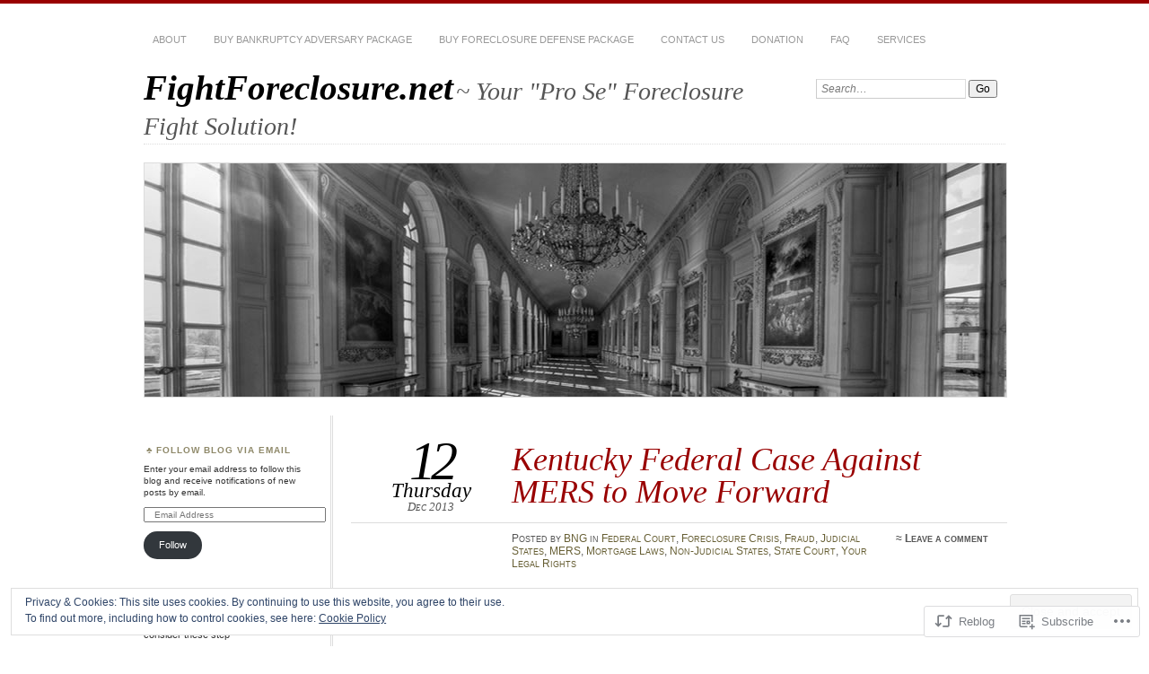

--- FILE ---
content_type: text/html; charset=UTF-8
request_url: https://fightforeclosure.net/2013/12/12/kentucky-federal-case-against-mers-to-move-forward/
body_size: 41971
content:
<!DOCTYPE html>
<!--[if IE 7]>
<html id="ie7" lang="en">
<![endif]-->
<!--[if IE 8]>
<html id="ie8" lang="en">
<![endif]-->
<!--[if !(IE 7) & !(IE 8)]><!-->
<html lang="en">
<!--<![endif]-->
<head>
<meta charset="UTF-8" />
<meta name="viewport" content="width=device-width" />
<title>Kentucky Federal Case Against MERS to Move Forward | FightForeclosure.net</title>
<link rel="profile" href="http://gmpg.org/xfn/11" />
<link rel="pingback" href="https://fightforeclosure.net/xmlrpc.php" />
<!--[if lt IE 9]>
<script src="https://s0.wp.com/wp-content/themes/pub/chateau/js/html5.js?m=1315596887i" type="text/javascript"></script>
<![endif]-->
<meta name='robots' content='max-image-preview:large' />

<!-- Async WordPress.com Remote Login -->
<script id="wpcom_remote_login_js">
var wpcom_remote_login_extra_auth = '';
function wpcom_remote_login_remove_dom_node_id( element_id ) {
	var dom_node = document.getElementById( element_id );
	if ( dom_node ) { dom_node.parentNode.removeChild( dom_node ); }
}
function wpcom_remote_login_remove_dom_node_classes( class_name ) {
	var dom_nodes = document.querySelectorAll( '.' + class_name );
	for ( var i = 0; i < dom_nodes.length; i++ ) {
		dom_nodes[ i ].parentNode.removeChild( dom_nodes[ i ] );
	}
}
function wpcom_remote_login_final_cleanup() {
	wpcom_remote_login_remove_dom_node_classes( "wpcom_remote_login_msg" );
	wpcom_remote_login_remove_dom_node_id( "wpcom_remote_login_key" );
	wpcom_remote_login_remove_dom_node_id( "wpcom_remote_login_validate" );
	wpcom_remote_login_remove_dom_node_id( "wpcom_remote_login_js" );
	wpcom_remote_login_remove_dom_node_id( "wpcom_request_access_iframe" );
	wpcom_remote_login_remove_dom_node_id( "wpcom_request_access_styles" );
}

// Watch for messages back from the remote login
window.addEventListener( "message", function( e ) {
	if ( e.origin === "https://r-login.wordpress.com" ) {
		var data = {};
		try {
			data = JSON.parse( e.data );
		} catch( e ) {
			wpcom_remote_login_final_cleanup();
			return;
		}

		if ( data.msg === 'LOGIN' ) {
			// Clean up the login check iframe
			wpcom_remote_login_remove_dom_node_id( "wpcom_remote_login_key" );

			var id_regex = new RegExp( /^[0-9]+$/ );
			var token_regex = new RegExp( /^.*|.*|.*$/ );
			if (
				token_regex.test( data.token )
				&& id_regex.test( data.wpcomid )
			) {
				// We have everything we need to ask for a login
				var script = document.createElement( "script" );
				script.setAttribute( "id", "wpcom_remote_login_validate" );
				script.src = '/remote-login.php?wpcom_remote_login=validate'
					+ '&wpcomid=' + data.wpcomid
					+ '&token=' + encodeURIComponent( data.token )
					+ '&host=' + window.location.protocol
					+ '//' + window.location.hostname
					+ '&postid=717'
					+ '&is_singular=1';
				document.body.appendChild( script );
			}

			return;
		}

		// Safari ITP, not logged in, so redirect
		if ( data.msg === 'LOGIN-REDIRECT' ) {
			window.location = 'https://wordpress.com/log-in?redirect_to=' + window.location.href;
			return;
		}

		// Safari ITP, storage access failed, remove the request
		if ( data.msg === 'LOGIN-REMOVE' ) {
			var css_zap = 'html { -webkit-transition: margin-top 1s; transition: margin-top 1s; } /* 9001 */ html { margin-top: 0 !important; } * html body { margin-top: 0 !important; } @media screen and ( max-width: 782px ) { html { margin-top: 0 !important; } * html body { margin-top: 0 !important; } }';
			var style_zap = document.createElement( 'style' );
			style_zap.type = 'text/css';
			style_zap.appendChild( document.createTextNode( css_zap ) );
			document.body.appendChild( style_zap );

			var e = document.getElementById( 'wpcom_request_access_iframe' );
			e.parentNode.removeChild( e );

			document.cookie = 'wordpress_com_login_access=denied; path=/; max-age=31536000';

			return;
		}

		// Safari ITP
		if ( data.msg === 'REQUEST_ACCESS' ) {
			console.log( 'request access: safari' );

			// Check ITP iframe enable/disable knob
			if ( wpcom_remote_login_extra_auth !== 'safari_itp_iframe' ) {
				return;
			}

			// If we are in a "private window" there is no ITP.
			var private_window = false;
			try {
				var opendb = window.openDatabase( null, null, null, null );
			} catch( e ) {
				private_window = true;
			}

			if ( private_window ) {
				console.log( 'private window' );
				return;
			}

			var iframe = document.createElement( 'iframe' );
			iframe.id = 'wpcom_request_access_iframe';
			iframe.setAttribute( 'scrolling', 'no' );
			iframe.setAttribute( 'sandbox', 'allow-storage-access-by-user-activation allow-scripts allow-same-origin allow-top-navigation-by-user-activation' );
			iframe.src = 'https://r-login.wordpress.com/remote-login.php?wpcom_remote_login=request_access&origin=' + encodeURIComponent( data.origin ) + '&wpcomid=' + encodeURIComponent( data.wpcomid );

			var css = 'html { -webkit-transition: margin-top 1s; transition: margin-top 1s; } /* 9001 */ html { margin-top: 46px !important; } * html body { margin-top: 46px !important; } @media screen and ( max-width: 660px ) { html { margin-top: 71px !important; } * html body { margin-top: 71px !important; } #wpcom_request_access_iframe { display: block; height: 71px !important; } } #wpcom_request_access_iframe { border: 0px; height: 46px; position: fixed; top: 0; left: 0; width: 100%; min-width: 100%; z-index: 99999; background: #23282d; } ';

			var style = document.createElement( 'style' );
			style.type = 'text/css';
			style.id = 'wpcom_request_access_styles';
			style.appendChild( document.createTextNode( css ) );
			document.body.appendChild( style );

			document.body.appendChild( iframe );
		}

		if ( data.msg === 'DONE' ) {
			wpcom_remote_login_final_cleanup();
		}
	}
}, false );

// Inject the remote login iframe after the page has had a chance to load
// more critical resources
window.addEventListener( "DOMContentLoaded", function( e ) {
	var iframe = document.createElement( "iframe" );
	iframe.style.display = "none";
	iframe.setAttribute( "scrolling", "no" );
	iframe.setAttribute( "id", "wpcom_remote_login_key" );
	iframe.src = "https://r-login.wordpress.com/remote-login.php"
		+ "?wpcom_remote_login=key"
		+ "&origin=aHR0cHM6Ly9maWdodGZvcmVjbG9zdXJlLm5ldA%3D%3D"
		+ "&wpcomid=52178495"
		+ "&time=" + Math.floor( Date.now() / 1000 );
	document.body.appendChild( iframe );
}, false );
</script>
<link rel='dns-prefetch' href='//s0.wp.com' />
<link rel='dns-prefetch' href='//af.pubmine.com' />
<link rel="alternate" type="application/rss+xml" title="FightForeclosure.net &raquo; Feed" href="https://fightforeclosure.net/feed/" />
<link rel="alternate" type="application/rss+xml" title="FightForeclosure.net &raquo; Comments Feed" href="https://fightforeclosure.net/comments/feed/" />
<link rel="alternate" type="application/rss+xml" title="FightForeclosure.net &raquo; Kentucky Federal Case Against MERS to Move&nbsp;Forward Comments Feed" href="https://fightforeclosure.net/2013/12/12/kentucky-federal-case-against-mers-to-move-forward/feed/" />
	<script type="text/javascript">
		/* <![CDATA[ */
		function addLoadEvent(func) {
			var oldonload = window.onload;
			if (typeof window.onload != 'function') {
				window.onload = func;
			} else {
				window.onload = function () {
					oldonload();
					func();
				}
			}
		}
		/* ]]> */
	</script>
	<link crossorigin='anonymous' rel='stylesheet' id='all-css-0-1' href='/_static/??-eJx9jFEKwjAQRC9kXKqV+iOeJSRLSbPJBndD6O1tpFAQ8WfgMTMPWjGOs2JWSNUUqnPIAi34GVUA69ZyDGjINlBMhayigOhKeHYiJ/gtWFCLdXFnSMw9fKXt/MIu8aaw6Bf9U1KIeIg/1OfP9Bim2/VyH6dhXN5pUk2g&cssminify=yes' type='text/css' media='all' />
<style id='wp-emoji-styles-inline-css'>

	img.wp-smiley, img.emoji {
		display: inline !important;
		border: none !important;
		box-shadow: none !important;
		height: 1em !important;
		width: 1em !important;
		margin: 0 0.07em !important;
		vertical-align: -0.1em !important;
		background: none !important;
		padding: 0 !important;
	}
/*# sourceURL=wp-emoji-styles-inline-css */
</style>
<link crossorigin='anonymous' rel='stylesheet' id='all-css-2-1' href='/wp-content/plugins/gutenberg-core/v22.2.0/build/styles/block-library/style.css?m=1764855221i&cssminify=yes' type='text/css' media='all' />
<style id='wp-block-library-inline-css'>
.has-text-align-justify {
	text-align:justify;
}
.has-text-align-justify{text-align:justify;}

/*# sourceURL=wp-block-library-inline-css */
</style><style id='global-styles-inline-css'>
:root{--wp--preset--aspect-ratio--square: 1;--wp--preset--aspect-ratio--4-3: 4/3;--wp--preset--aspect-ratio--3-4: 3/4;--wp--preset--aspect-ratio--3-2: 3/2;--wp--preset--aspect-ratio--2-3: 2/3;--wp--preset--aspect-ratio--16-9: 16/9;--wp--preset--aspect-ratio--9-16: 9/16;--wp--preset--color--black: #000000;--wp--preset--color--cyan-bluish-gray: #abb8c3;--wp--preset--color--white: #ffffff;--wp--preset--color--pale-pink: #f78da7;--wp--preset--color--vivid-red: #cf2e2e;--wp--preset--color--luminous-vivid-orange: #ff6900;--wp--preset--color--luminous-vivid-amber: #fcb900;--wp--preset--color--light-green-cyan: #7bdcb5;--wp--preset--color--vivid-green-cyan: #00d084;--wp--preset--color--pale-cyan-blue: #8ed1fc;--wp--preset--color--vivid-cyan-blue: #0693e3;--wp--preset--color--vivid-purple: #9b51e0;--wp--preset--gradient--vivid-cyan-blue-to-vivid-purple: linear-gradient(135deg,rgb(6,147,227) 0%,rgb(155,81,224) 100%);--wp--preset--gradient--light-green-cyan-to-vivid-green-cyan: linear-gradient(135deg,rgb(122,220,180) 0%,rgb(0,208,130) 100%);--wp--preset--gradient--luminous-vivid-amber-to-luminous-vivid-orange: linear-gradient(135deg,rgb(252,185,0) 0%,rgb(255,105,0) 100%);--wp--preset--gradient--luminous-vivid-orange-to-vivid-red: linear-gradient(135deg,rgb(255,105,0) 0%,rgb(207,46,46) 100%);--wp--preset--gradient--very-light-gray-to-cyan-bluish-gray: linear-gradient(135deg,rgb(238,238,238) 0%,rgb(169,184,195) 100%);--wp--preset--gradient--cool-to-warm-spectrum: linear-gradient(135deg,rgb(74,234,220) 0%,rgb(151,120,209) 20%,rgb(207,42,186) 40%,rgb(238,44,130) 60%,rgb(251,105,98) 80%,rgb(254,248,76) 100%);--wp--preset--gradient--blush-light-purple: linear-gradient(135deg,rgb(255,206,236) 0%,rgb(152,150,240) 100%);--wp--preset--gradient--blush-bordeaux: linear-gradient(135deg,rgb(254,205,165) 0%,rgb(254,45,45) 50%,rgb(107,0,62) 100%);--wp--preset--gradient--luminous-dusk: linear-gradient(135deg,rgb(255,203,112) 0%,rgb(199,81,192) 50%,rgb(65,88,208) 100%);--wp--preset--gradient--pale-ocean: linear-gradient(135deg,rgb(255,245,203) 0%,rgb(182,227,212) 50%,rgb(51,167,181) 100%);--wp--preset--gradient--electric-grass: linear-gradient(135deg,rgb(202,248,128) 0%,rgb(113,206,126) 100%);--wp--preset--gradient--midnight: linear-gradient(135deg,rgb(2,3,129) 0%,rgb(40,116,252) 100%);--wp--preset--font-size--small: 13px;--wp--preset--font-size--medium: 20px;--wp--preset--font-size--large: 36px;--wp--preset--font-size--x-large: 42px;--wp--preset--font-family--albert-sans: 'Albert Sans', sans-serif;--wp--preset--font-family--alegreya: Alegreya, serif;--wp--preset--font-family--arvo: Arvo, serif;--wp--preset--font-family--bodoni-moda: 'Bodoni Moda', serif;--wp--preset--font-family--bricolage-grotesque: 'Bricolage Grotesque', sans-serif;--wp--preset--font-family--cabin: Cabin, sans-serif;--wp--preset--font-family--chivo: Chivo, sans-serif;--wp--preset--font-family--commissioner: Commissioner, sans-serif;--wp--preset--font-family--cormorant: Cormorant, serif;--wp--preset--font-family--courier-prime: 'Courier Prime', monospace;--wp--preset--font-family--crimson-pro: 'Crimson Pro', serif;--wp--preset--font-family--dm-mono: 'DM Mono', monospace;--wp--preset--font-family--dm-sans: 'DM Sans', sans-serif;--wp--preset--font-family--dm-serif-display: 'DM Serif Display', serif;--wp--preset--font-family--domine: Domine, serif;--wp--preset--font-family--eb-garamond: 'EB Garamond', serif;--wp--preset--font-family--epilogue: Epilogue, sans-serif;--wp--preset--font-family--fahkwang: Fahkwang, sans-serif;--wp--preset--font-family--figtree: Figtree, sans-serif;--wp--preset--font-family--fira-sans: 'Fira Sans', sans-serif;--wp--preset--font-family--fjalla-one: 'Fjalla One', sans-serif;--wp--preset--font-family--fraunces: Fraunces, serif;--wp--preset--font-family--gabarito: Gabarito, system-ui;--wp--preset--font-family--ibm-plex-mono: 'IBM Plex Mono', monospace;--wp--preset--font-family--ibm-plex-sans: 'IBM Plex Sans', sans-serif;--wp--preset--font-family--ibarra-real-nova: 'Ibarra Real Nova', serif;--wp--preset--font-family--instrument-serif: 'Instrument Serif', serif;--wp--preset--font-family--inter: Inter, sans-serif;--wp--preset--font-family--josefin-sans: 'Josefin Sans', sans-serif;--wp--preset--font-family--jost: Jost, sans-serif;--wp--preset--font-family--libre-baskerville: 'Libre Baskerville', serif;--wp--preset--font-family--libre-franklin: 'Libre Franklin', sans-serif;--wp--preset--font-family--literata: Literata, serif;--wp--preset--font-family--lora: Lora, serif;--wp--preset--font-family--merriweather: Merriweather, serif;--wp--preset--font-family--montserrat: Montserrat, sans-serif;--wp--preset--font-family--newsreader: Newsreader, serif;--wp--preset--font-family--noto-sans-mono: 'Noto Sans Mono', sans-serif;--wp--preset--font-family--nunito: Nunito, sans-serif;--wp--preset--font-family--open-sans: 'Open Sans', sans-serif;--wp--preset--font-family--overpass: Overpass, sans-serif;--wp--preset--font-family--pt-serif: 'PT Serif', serif;--wp--preset--font-family--petrona: Petrona, serif;--wp--preset--font-family--piazzolla: Piazzolla, serif;--wp--preset--font-family--playfair-display: 'Playfair Display', serif;--wp--preset--font-family--plus-jakarta-sans: 'Plus Jakarta Sans', sans-serif;--wp--preset--font-family--poppins: Poppins, sans-serif;--wp--preset--font-family--raleway: Raleway, sans-serif;--wp--preset--font-family--roboto: Roboto, sans-serif;--wp--preset--font-family--roboto-slab: 'Roboto Slab', serif;--wp--preset--font-family--rubik: Rubik, sans-serif;--wp--preset--font-family--rufina: Rufina, serif;--wp--preset--font-family--sora: Sora, sans-serif;--wp--preset--font-family--source-sans-3: 'Source Sans 3', sans-serif;--wp--preset--font-family--source-serif-4: 'Source Serif 4', serif;--wp--preset--font-family--space-mono: 'Space Mono', monospace;--wp--preset--font-family--syne: Syne, sans-serif;--wp--preset--font-family--texturina: Texturina, serif;--wp--preset--font-family--urbanist: Urbanist, sans-serif;--wp--preset--font-family--work-sans: 'Work Sans', sans-serif;--wp--preset--spacing--20: 0.44rem;--wp--preset--spacing--30: 0.67rem;--wp--preset--spacing--40: 1rem;--wp--preset--spacing--50: 1.5rem;--wp--preset--spacing--60: 2.25rem;--wp--preset--spacing--70: 3.38rem;--wp--preset--spacing--80: 5.06rem;--wp--preset--shadow--natural: 6px 6px 9px rgba(0, 0, 0, 0.2);--wp--preset--shadow--deep: 12px 12px 50px rgba(0, 0, 0, 0.4);--wp--preset--shadow--sharp: 6px 6px 0px rgba(0, 0, 0, 0.2);--wp--preset--shadow--outlined: 6px 6px 0px -3px rgb(255, 255, 255), 6px 6px rgb(0, 0, 0);--wp--preset--shadow--crisp: 6px 6px 0px rgb(0, 0, 0);}:where(.is-layout-flex){gap: 0.5em;}:where(.is-layout-grid){gap: 0.5em;}body .is-layout-flex{display: flex;}.is-layout-flex{flex-wrap: wrap;align-items: center;}.is-layout-flex > :is(*, div){margin: 0;}body .is-layout-grid{display: grid;}.is-layout-grid > :is(*, div){margin: 0;}:where(.wp-block-columns.is-layout-flex){gap: 2em;}:where(.wp-block-columns.is-layout-grid){gap: 2em;}:where(.wp-block-post-template.is-layout-flex){gap: 1.25em;}:where(.wp-block-post-template.is-layout-grid){gap: 1.25em;}.has-black-color{color: var(--wp--preset--color--black) !important;}.has-cyan-bluish-gray-color{color: var(--wp--preset--color--cyan-bluish-gray) !important;}.has-white-color{color: var(--wp--preset--color--white) !important;}.has-pale-pink-color{color: var(--wp--preset--color--pale-pink) !important;}.has-vivid-red-color{color: var(--wp--preset--color--vivid-red) !important;}.has-luminous-vivid-orange-color{color: var(--wp--preset--color--luminous-vivid-orange) !important;}.has-luminous-vivid-amber-color{color: var(--wp--preset--color--luminous-vivid-amber) !important;}.has-light-green-cyan-color{color: var(--wp--preset--color--light-green-cyan) !important;}.has-vivid-green-cyan-color{color: var(--wp--preset--color--vivid-green-cyan) !important;}.has-pale-cyan-blue-color{color: var(--wp--preset--color--pale-cyan-blue) !important;}.has-vivid-cyan-blue-color{color: var(--wp--preset--color--vivid-cyan-blue) !important;}.has-vivid-purple-color{color: var(--wp--preset--color--vivid-purple) !important;}.has-black-background-color{background-color: var(--wp--preset--color--black) !important;}.has-cyan-bluish-gray-background-color{background-color: var(--wp--preset--color--cyan-bluish-gray) !important;}.has-white-background-color{background-color: var(--wp--preset--color--white) !important;}.has-pale-pink-background-color{background-color: var(--wp--preset--color--pale-pink) !important;}.has-vivid-red-background-color{background-color: var(--wp--preset--color--vivid-red) !important;}.has-luminous-vivid-orange-background-color{background-color: var(--wp--preset--color--luminous-vivid-orange) !important;}.has-luminous-vivid-amber-background-color{background-color: var(--wp--preset--color--luminous-vivid-amber) !important;}.has-light-green-cyan-background-color{background-color: var(--wp--preset--color--light-green-cyan) !important;}.has-vivid-green-cyan-background-color{background-color: var(--wp--preset--color--vivid-green-cyan) !important;}.has-pale-cyan-blue-background-color{background-color: var(--wp--preset--color--pale-cyan-blue) !important;}.has-vivid-cyan-blue-background-color{background-color: var(--wp--preset--color--vivid-cyan-blue) !important;}.has-vivid-purple-background-color{background-color: var(--wp--preset--color--vivid-purple) !important;}.has-black-border-color{border-color: var(--wp--preset--color--black) !important;}.has-cyan-bluish-gray-border-color{border-color: var(--wp--preset--color--cyan-bluish-gray) !important;}.has-white-border-color{border-color: var(--wp--preset--color--white) !important;}.has-pale-pink-border-color{border-color: var(--wp--preset--color--pale-pink) !important;}.has-vivid-red-border-color{border-color: var(--wp--preset--color--vivid-red) !important;}.has-luminous-vivid-orange-border-color{border-color: var(--wp--preset--color--luminous-vivid-orange) !important;}.has-luminous-vivid-amber-border-color{border-color: var(--wp--preset--color--luminous-vivid-amber) !important;}.has-light-green-cyan-border-color{border-color: var(--wp--preset--color--light-green-cyan) !important;}.has-vivid-green-cyan-border-color{border-color: var(--wp--preset--color--vivid-green-cyan) !important;}.has-pale-cyan-blue-border-color{border-color: var(--wp--preset--color--pale-cyan-blue) !important;}.has-vivid-cyan-blue-border-color{border-color: var(--wp--preset--color--vivid-cyan-blue) !important;}.has-vivid-purple-border-color{border-color: var(--wp--preset--color--vivid-purple) !important;}.has-vivid-cyan-blue-to-vivid-purple-gradient-background{background: var(--wp--preset--gradient--vivid-cyan-blue-to-vivid-purple) !important;}.has-light-green-cyan-to-vivid-green-cyan-gradient-background{background: var(--wp--preset--gradient--light-green-cyan-to-vivid-green-cyan) !important;}.has-luminous-vivid-amber-to-luminous-vivid-orange-gradient-background{background: var(--wp--preset--gradient--luminous-vivid-amber-to-luminous-vivid-orange) !important;}.has-luminous-vivid-orange-to-vivid-red-gradient-background{background: var(--wp--preset--gradient--luminous-vivid-orange-to-vivid-red) !important;}.has-very-light-gray-to-cyan-bluish-gray-gradient-background{background: var(--wp--preset--gradient--very-light-gray-to-cyan-bluish-gray) !important;}.has-cool-to-warm-spectrum-gradient-background{background: var(--wp--preset--gradient--cool-to-warm-spectrum) !important;}.has-blush-light-purple-gradient-background{background: var(--wp--preset--gradient--blush-light-purple) !important;}.has-blush-bordeaux-gradient-background{background: var(--wp--preset--gradient--blush-bordeaux) !important;}.has-luminous-dusk-gradient-background{background: var(--wp--preset--gradient--luminous-dusk) !important;}.has-pale-ocean-gradient-background{background: var(--wp--preset--gradient--pale-ocean) !important;}.has-electric-grass-gradient-background{background: var(--wp--preset--gradient--electric-grass) !important;}.has-midnight-gradient-background{background: var(--wp--preset--gradient--midnight) !important;}.has-small-font-size{font-size: var(--wp--preset--font-size--small) !important;}.has-medium-font-size{font-size: var(--wp--preset--font-size--medium) !important;}.has-large-font-size{font-size: var(--wp--preset--font-size--large) !important;}.has-x-large-font-size{font-size: var(--wp--preset--font-size--x-large) !important;}.has-albert-sans-font-family{font-family: var(--wp--preset--font-family--albert-sans) !important;}.has-alegreya-font-family{font-family: var(--wp--preset--font-family--alegreya) !important;}.has-arvo-font-family{font-family: var(--wp--preset--font-family--arvo) !important;}.has-bodoni-moda-font-family{font-family: var(--wp--preset--font-family--bodoni-moda) !important;}.has-bricolage-grotesque-font-family{font-family: var(--wp--preset--font-family--bricolage-grotesque) !important;}.has-cabin-font-family{font-family: var(--wp--preset--font-family--cabin) !important;}.has-chivo-font-family{font-family: var(--wp--preset--font-family--chivo) !important;}.has-commissioner-font-family{font-family: var(--wp--preset--font-family--commissioner) !important;}.has-cormorant-font-family{font-family: var(--wp--preset--font-family--cormorant) !important;}.has-courier-prime-font-family{font-family: var(--wp--preset--font-family--courier-prime) !important;}.has-crimson-pro-font-family{font-family: var(--wp--preset--font-family--crimson-pro) !important;}.has-dm-mono-font-family{font-family: var(--wp--preset--font-family--dm-mono) !important;}.has-dm-sans-font-family{font-family: var(--wp--preset--font-family--dm-sans) !important;}.has-dm-serif-display-font-family{font-family: var(--wp--preset--font-family--dm-serif-display) !important;}.has-domine-font-family{font-family: var(--wp--preset--font-family--domine) !important;}.has-eb-garamond-font-family{font-family: var(--wp--preset--font-family--eb-garamond) !important;}.has-epilogue-font-family{font-family: var(--wp--preset--font-family--epilogue) !important;}.has-fahkwang-font-family{font-family: var(--wp--preset--font-family--fahkwang) !important;}.has-figtree-font-family{font-family: var(--wp--preset--font-family--figtree) !important;}.has-fira-sans-font-family{font-family: var(--wp--preset--font-family--fira-sans) !important;}.has-fjalla-one-font-family{font-family: var(--wp--preset--font-family--fjalla-one) !important;}.has-fraunces-font-family{font-family: var(--wp--preset--font-family--fraunces) !important;}.has-gabarito-font-family{font-family: var(--wp--preset--font-family--gabarito) !important;}.has-ibm-plex-mono-font-family{font-family: var(--wp--preset--font-family--ibm-plex-mono) !important;}.has-ibm-plex-sans-font-family{font-family: var(--wp--preset--font-family--ibm-plex-sans) !important;}.has-ibarra-real-nova-font-family{font-family: var(--wp--preset--font-family--ibarra-real-nova) !important;}.has-instrument-serif-font-family{font-family: var(--wp--preset--font-family--instrument-serif) !important;}.has-inter-font-family{font-family: var(--wp--preset--font-family--inter) !important;}.has-josefin-sans-font-family{font-family: var(--wp--preset--font-family--josefin-sans) !important;}.has-jost-font-family{font-family: var(--wp--preset--font-family--jost) !important;}.has-libre-baskerville-font-family{font-family: var(--wp--preset--font-family--libre-baskerville) !important;}.has-libre-franklin-font-family{font-family: var(--wp--preset--font-family--libre-franklin) !important;}.has-literata-font-family{font-family: var(--wp--preset--font-family--literata) !important;}.has-lora-font-family{font-family: var(--wp--preset--font-family--lora) !important;}.has-merriweather-font-family{font-family: var(--wp--preset--font-family--merriweather) !important;}.has-montserrat-font-family{font-family: var(--wp--preset--font-family--montserrat) !important;}.has-newsreader-font-family{font-family: var(--wp--preset--font-family--newsreader) !important;}.has-noto-sans-mono-font-family{font-family: var(--wp--preset--font-family--noto-sans-mono) !important;}.has-nunito-font-family{font-family: var(--wp--preset--font-family--nunito) !important;}.has-open-sans-font-family{font-family: var(--wp--preset--font-family--open-sans) !important;}.has-overpass-font-family{font-family: var(--wp--preset--font-family--overpass) !important;}.has-pt-serif-font-family{font-family: var(--wp--preset--font-family--pt-serif) !important;}.has-petrona-font-family{font-family: var(--wp--preset--font-family--petrona) !important;}.has-piazzolla-font-family{font-family: var(--wp--preset--font-family--piazzolla) !important;}.has-playfair-display-font-family{font-family: var(--wp--preset--font-family--playfair-display) !important;}.has-plus-jakarta-sans-font-family{font-family: var(--wp--preset--font-family--plus-jakarta-sans) !important;}.has-poppins-font-family{font-family: var(--wp--preset--font-family--poppins) !important;}.has-raleway-font-family{font-family: var(--wp--preset--font-family--raleway) !important;}.has-roboto-font-family{font-family: var(--wp--preset--font-family--roboto) !important;}.has-roboto-slab-font-family{font-family: var(--wp--preset--font-family--roboto-slab) !important;}.has-rubik-font-family{font-family: var(--wp--preset--font-family--rubik) !important;}.has-rufina-font-family{font-family: var(--wp--preset--font-family--rufina) !important;}.has-sora-font-family{font-family: var(--wp--preset--font-family--sora) !important;}.has-source-sans-3-font-family{font-family: var(--wp--preset--font-family--source-sans-3) !important;}.has-source-serif-4-font-family{font-family: var(--wp--preset--font-family--source-serif-4) !important;}.has-space-mono-font-family{font-family: var(--wp--preset--font-family--space-mono) !important;}.has-syne-font-family{font-family: var(--wp--preset--font-family--syne) !important;}.has-texturina-font-family{font-family: var(--wp--preset--font-family--texturina) !important;}.has-urbanist-font-family{font-family: var(--wp--preset--font-family--urbanist) !important;}.has-work-sans-font-family{font-family: var(--wp--preset--font-family--work-sans) !important;}
/*# sourceURL=global-styles-inline-css */
</style>

<style id='classic-theme-styles-inline-css'>
/*! This file is auto-generated */
.wp-block-button__link{color:#fff;background-color:#32373c;border-radius:9999px;box-shadow:none;text-decoration:none;padding:calc(.667em + 2px) calc(1.333em + 2px);font-size:1.125em}.wp-block-file__button{background:#32373c;color:#fff;text-decoration:none}
/*# sourceURL=/wp-includes/css/classic-themes.min.css */
</style>
<link crossorigin='anonymous' rel='stylesheet' id='all-css-4-1' href='/_static/??-eJyNzTEOwjAMheELYaxSVMSAOEsSLBoUp1btqOL2uO0IA4uHp/+TcRFIUzWqhtxASnvmqpimmXxnCYZeMD1yoELs2TGpHvA3W8QNxCgzqYJfzo3BRof65fYZpUVMYzAKDdXehf4Jc017DNvLldz51l3O3XDt+9Pw+gC8OlAk&cssminify=yes' type='text/css' media='all' />
<style id='jetpack_facebook_likebox-inline-css'>
.widget_facebook_likebox {
	overflow: hidden;
}

/*# sourceURL=/wp-content/mu-plugins/jetpack-plugin/moon/modules/widgets/facebook-likebox/style.css */
</style>
<link crossorigin='anonymous' rel='stylesheet' id='all-css-6-1' href='/_static/??-eJzTLy/QTc7PK0nNK9HPLdUtyClNz8wr1i9KTcrJTwcy0/WTi5G5ekCujj52Temp+bo5+cmJJZn5eSgc3bScxMwikFb7XFtDE1NLExMLc0OTLACohS2q&cssminify=yes' type='text/css' media='all' />
<link crossorigin='anonymous' rel='stylesheet' id='print-css-7-1' href='/wp-content/mu-plugins/global-print/global-print.css?m=1465851035i&cssminify=yes' type='text/css' media='print' />
<style id='jetpack-global-styles-frontend-style-inline-css'>
:root { --font-headings: unset; --font-base: unset; --font-headings-default: -apple-system,BlinkMacSystemFont,"Segoe UI",Roboto,Oxygen-Sans,Ubuntu,Cantarell,"Helvetica Neue",sans-serif; --font-base-default: -apple-system,BlinkMacSystemFont,"Segoe UI",Roboto,Oxygen-Sans,Ubuntu,Cantarell,"Helvetica Neue",sans-serif;}
/*# sourceURL=jetpack-global-styles-frontend-style-inline-css */
</style>
<link crossorigin='anonymous' rel='stylesheet' id='all-css-10-1' href='/_static/??-eJyNjcEKwjAQRH/IuFRT6kX8FNkmS5K6yQY3Qfx7bfEiXrwM82B4A49qnJRGpUHupnIPqSgs1Cq624chi6zhO5OCRryTR++fW00l7J3qDv43XVNxoOISsmEJol/wY2uR8vs3WggsM/I6uOTzMI3Hw8lOg11eUT1JKA==&cssminify=yes' type='text/css' media='all' />
<script type="text/javascript" id="jetpack_related-posts-js-extra">
/* <![CDATA[ */
var related_posts_js_options = {"post_heading":"h4"};
//# sourceURL=jetpack_related-posts-js-extra
/* ]]> */
</script>
<script type="text/javascript" id="wpcom-actionbar-placeholder-js-extra">
/* <![CDATA[ */
var actionbardata = {"siteID":"52178495","postID":"717","siteURL":"https://fightforeclosure.net","xhrURL":"https://fightforeclosure.net/wp-admin/admin-ajax.php","nonce":"2b992cfbfc","isLoggedIn":"","statusMessage":"","subsEmailDefault":"instantly","proxyScriptUrl":"https://s0.wp.com/wp-content/js/wpcom-proxy-request.js?m=1513050504i&amp;ver=20211021","shortlink":"https://wp.me/p3wW0D-bz","i18n":{"followedText":"New posts from this site will now appear in your \u003Ca href=\"https://wordpress.com/reader\"\u003EReader\u003C/a\u003E","foldBar":"Collapse this bar","unfoldBar":"Expand this bar","shortLinkCopied":"Shortlink copied to clipboard."}};
//# sourceURL=wpcom-actionbar-placeholder-js-extra
/* ]]> */
</script>
<script type="text/javascript" id="jetpack-mu-wpcom-settings-js-before">
/* <![CDATA[ */
var JETPACK_MU_WPCOM_SETTINGS = {"assetsUrl":"https://s0.wp.com/wp-content/mu-plugins/jetpack-mu-wpcom-plugin/moon/jetpack_vendor/automattic/jetpack-mu-wpcom/src/build/"};
//# sourceURL=jetpack-mu-wpcom-settings-js-before
/* ]]> */
</script>
<script crossorigin='anonymous' type='text/javascript'  src='/_static/??-eJxdjd0KwjAMhV/ILHNQvRIfRbq2jNY2CU236du7gYh6dfg4f7gKOKYWqGGZQfI8RVJMoYl19zdjYSa8RXI4zjF7rCHbFjwIa9Nf6kqkLukBv4bTlskNpPLj+e+NmafP7crVW6/gslUNuhddEVyGXYCYYPJSt4lruRzPxvT9aRhMegHKMEgx'></script>
<script type="text/javascript" id="rlt-proxy-js-after">
/* <![CDATA[ */
	rltInitialize( {"token":null,"iframeOrigins":["https:\/\/widgets.wp.com"]} );
//# sourceURL=rlt-proxy-js-after
/* ]]> */
</script>
<link rel="EditURI" type="application/rsd+xml" title="RSD" href="https://fightforeclosuredotnet.wordpress.com/xmlrpc.php?rsd" />
<meta name="generator" content="WordPress.com" />
<link rel="canonical" href="https://fightforeclosure.net/2013/12/12/kentucky-federal-case-against-mers-to-move-forward/" />
<link rel='shortlink' href='https://wp.me/p3wW0D-bz' />
<link rel="alternate" type="application/json+oembed" href="https://public-api.wordpress.com/oembed/?format=json&amp;url=https%3A%2F%2Ffightforeclosure.net%2F2013%2F12%2F12%2Fkentucky-federal-case-against-mers-to-move-forward%2F&amp;for=wpcom-auto-discovery" /><link rel="alternate" type="application/xml+oembed" href="https://public-api.wordpress.com/oembed/?format=xml&amp;url=https%3A%2F%2Ffightforeclosure.net%2F2013%2F12%2F12%2Fkentucky-federal-case-against-mers-to-move-forward%2F&amp;for=wpcom-auto-discovery" />
<!-- Jetpack Open Graph Tags -->
<meta property="og:type" content="article" />
<meta property="og:title" content="Kentucky Federal Case Against MERS to Move Forward" />
<meta property="og:url" content="https://fightforeclosure.net/2013/12/12/kentucky-federal-case-against-mers-to-move-forward/" />
<meta property="og:description" content="Attorney General Conway’s Federal Case Against MERS to Move Forward Attorney General Jack Conway today announced that a Franklin Circuit Court judge has ruled that the Office of the Attorney Genera…" />
<meta property="article:published_time" content="2013-12-12T01:29:17+00:00" />
<meta property="article:modified_time" content="2013-12-12T01:29:17+00:00" />
<meta property="og:site_name" content="FightForeclosure.net" />
<meta property="og:image" content="https://secure.gravatar.com/blavatar/7de991b10b32f9a273026cf092045d8b142aa2aa65429ce8b4cfdc498fa6904b?s=200&#038;ts=1769033580" />
<meta property="og:image:width" content="200" />
<meta property="og:image:height" content="200" />
<meta property="og:image:alt" content="" />
<meta property="og:locale" content="en_US" />
<meta property="article:publisher" content="https://www.facebook.com/WordPresscom" />
<meta name="twitter:creator" content="@selfforeclosure" />
<meta name="twitter:site" content="@selfforeclosure" />
<meta name="twitter:text:title" content="Kentucky Federal Case Against MERS to Move&nbsp;Forward" />
<meta name="twitter:image" content="https://secure.gravatar.com/blavatar/7de991b10b32f9a273026cf092045d8b142aa2aa65429ce8b4cfdc498fa6904b?s=240" />
<meta name="twitter:card" content="summary" />

<!-- End Jetpack Open Graph Tags -->
<link rel="shortcut icon" type="image/x-icon" href="https://secure.gravatar.com/blavatar/7de991b10b32f9a273026cf092045d8b142aa2aa65429ce8b4cfdc498fa6904b?s=32" sizes="16x16" />
<link rel="icon" type="image/x-icon" href="https://secure.gravatar.com/blavatar/7de991b10b32f9a273026cf092045d8b142aa2aa65429ce8b4cfdc498fa6904b?s=32" sizes="16x16" />
<link rel="apple-touch-icon" href="https://secure.gravatar.com/blavatar/7de991b10b32f9a273026cf092045d8b142aa2aa65429ce8b4cfdc498fa6904b?s=114" />
<link rel='openid.server' href='https://fightforeclosure.net/?openidserver=1' />
<link rel='openid.delegate' href='https://fightforeclosure.net/' />
<link rel="search" type="application/opensearchdescription+xml" href="https://fightforeclosure.net/osd.xml" title="FightForeclosure.net" />
<link rel="search" type="application/opensearchdescription+xml" href="https://s1.wp.com/opensearch.xml" title="WordPress.com" />
		<style type="text/css">
			.recentcomments a {
				display: inline !important;
				padding: 0 !important;
				margin: 0 !important;
			}

			table.recentcommentsavatartop img.avatar, table.recentcommentsavatarend img.avatar {
				border: 0px;
				margin: 0;
			}

			table.recentcommentsavatartop a, table.recentcommentsavatarend a {
				border: 0px !important;
				background-color: transparent !important;
			}

			td.recentcommentsavatarend, td.recentcommentsavatartop {
				padding: 0px 0px 1px 0px;
				margin: 0px;
			}

			td.recentcommentstextend {
				border: none !important;
				padding: 0px 0px 2px 10px;
			}

			.rtl td.recentcommentstextend {
				padding: 0px 10px 2px 0px;
			}

			td.recentcommentstexttop {
				border: none;
				padding: 0px 0px 0px 10px;
			}

			.rtl td.recentcommentstexttop {
				padding: 0px 10px 0px 0px;
			}
		</style>
		<meta name="description" content="Attorney General Conway’s Federal Case Against MERS to Move Forward Attorney General Jack Conway today announced that a Franklin Circuit Court judge has ruled that the Office of the Attorney General properly alleged violations of Kentucky’s Consumer Protection Act against MERSCORP Holdings, Inc., and its wholly-owned subsidiary Mortgage Electronic Registration Systems, Inc. (MERS). “I appreciate&hellip;" />

<meta name='geo.position' content='37.839333;-84.270018' />
<meta name='ICBM' content='37.839333, -84.270018' />
<script type="text/javascript">
/* <![CDATA[ */
var wa_client = {}; wa_client.cmd = []; wa_client.config = { 'blog_id': 52178495, 'blog_language': 'en', 'is_wordads': false, 'hosting_type': 0, 'afp_account_id': 'pub-1743925852688183', 'afp_host_id': 5038568878849053, 'theme': 'pub/chateau', '_': { 'title': 'Advertisement', 'privacy_settings': 'Privacy Settings' }, 'formats': [ 'inline', 'belowpost', 'bottom_sticky', 'sidebar_sticky_right', 'sidebar', 'gutenberg_rectangle', 'gutenberg_leaderboard', 'gutenberg_mobile_leaderboard', 'gutenberg_skyscraper' ] };
/* ]]> */
</script>
		<script type="text/javascript">

			window.doNotSellCallback = function() {

				var linkElements = [
					'a[href="https://wordpress.com/?ref=footer_blog"]',
					'a[href="https://wordpress.com/?ref=footer_website"]',
					'a[href="https://wordpress.com/?ref=vertical_footer"]',
					'a[href^="https://wordpress.com/?ref=footer_segment_"]',
				].join(',');

				var dnsLink = document.createElement( 'a' );
				dnsLink.href = 'https://wordpress.com/advertising-program-optout/';
				dnsLink.classList.add( 'do-not-sell-link' );
				dnsLink.rel = 'nofollow';
				dnsLink.style.marginLeft = '0.5em';
				dnsLink.textContent = 'Do Not Sell or Share My Personal Information';

				var creditLinks = document.querySelectorAll( linkElements );

				if ( 0 === creditLinks.length ) {
					return false;
				}

				Array.prototype.forEach.call( creditLinks, function( el ) {
					el.insertAdjacentElement( 'afterend', dnsLink );
				});

				return true;
			};

		</script>
		<script type="text/javascript">
	window.google_analytics_uacct = "UA-52447-2";
</script>

<script type="text/javascript">
	var _gaq = _gaq || [];
	_gaq.push(['_setAccount', 'UA-52447-2']);
	_gaq.push(['_gat._anonymizeIp']);
	_gaq.push(['_setDomainName', 'none']);
	_gaq.push(['_setAllowLinker', true]);
	_gaq.push(['_initData']);
	_gaq.push(['_trackPageview']);

	(function() {
		var ga = document.createElement('script'); ga.type = 'text/javascript'; ga.async = true;
		ga.src = ('https:' == document.location.protocol ? 'https://ssl' : 'http://www') + '.google-analytics.com/ga.js';
		(document.getElementsByTagName('head')[0] || document.getElementsByTagName('body')[0]).appendChild(ga);
	})();
</script>
<link crossorigin='anonymous' rel='stylesheet' id='all-css-0-3' href='/wp-content/mu-plugins/jetpack-plugin/moon/_inc/build/subscriptions/subscriptions.min.css?m=1753976312i&cssminify=yes' type='text/css' media='all' />
</head>

<body class="wp-singular post-template-default single single-post postid-717 single-format-standard wp-theme-pubchateau customizer-styles-applied two-column sidebar-content jetpack-reblog-enabled">
<div id="page" class="hfeed">
		<div id="page-inner">
		<header id="branding" role="banner">
			<nav id="menu" role="navigation">
				<ul class="menu clear-fix">
<li class="page_item page-item-1"><a href="https://fightforeclosure.net/about/">About</a></li>
<li class="page_item page-item-1149"><a href="https://fightforeclosure.net/1149-2/">Buy Bankruptcy Adversary Package</a></li>
<li class="page_item page-item-1152"><a href="https://fightforeclosure.net/foreclosure-defense-package/">Buy Foreclosure Defense Package</a></li>
<li class="page_item page-item-1147"><a href="https://fightforeclosure.net/contact-us-2/">Contact Us</a></li>
<li class="page_item page-item-1404"><a href="https://fightforeclosure.net/donation/">Donation</a></li>
<li class="page_item page-item-1085"><a href="https://fightforeclosure.net/store/">FAQ</a></li>
<li class="page_item page-item-794"><a href="https://fightforeclosure.net/services/">Services</a></li>
</ul>
			</nav><!-- end #menu -->

			<div id="main-title">
				<hgroup>
					<h1 id="site-title"><a href="https://fightforeclosure.net/" title="FightForeclosure.net" rel="home">FightForeclosure.net</a></h1>
												<h2 id="site-description">~ Your &quot;Pro Se&quot; Foreclosure Fight Solution!</h2>
									</hgroup>
			</div><!-- end #main-title -->

							<div id="search">
					
<form method="get" action="https://fightforeclosure.net//" >
	<div>
		<label for="s" class="assistive-text">Search:</label>
		<input type="text" value="Search&hellip;" name="s" id="s" onfocus="this.value=''" />
		<input type="submit" name="search" value="Go" />
	</div>
</form>
				</div><!-- end #search -->
			
			<div id="main-image">
							<a href="https://fightforeclosure.net/">
													<img src="https://s0.wp.com/wp-content/themes/pub/chateau/images/chateau-default.jpg?m=1391150900i" width="960" height="260" alt="FightForeclosure.net" title="FightForeclosure.net" />
									</a>
						</div><!-- end #main-image -->
		</header><!-- #branding -->
		<div id="main" class="clear-fix">

	<div id="primary">
		<div id="content" class="clear-fix">

		
			<article id="post-717" class="post-717 post type-post status-publish format-standard hentry category-federal-court category-foreclosure-crisis category-fraud category-judicial-states category-mers category-mortgage-laws category-non-judicial-states category-state-court category-your-legal-rights tag-attorney-general tag-conway tag-freddie-mac tag-jack-conway tag-kentucky tag-mers tag-mortgage-electronic-registration-system tag-wells-fargo">
	<header class="post-title">
				<h1>Kentucky Federal Case Against MERS to Move&nbsp;Forward</h1>			<a href="https://fightforeclosure.net/2013/12/12/kentucky-federal-case-against-mers-to-move-forward/" class="post-permalink">		<p class="post-date">
			<strong>12</strong>
			<em>Thursday</em>
			<span>Dec 2013</span>
		</p>
	</a>
	<div class="post-info clear-fix">
		<p>
			Posted <span class="by-author"> by <span class="author vcard"><a class="url fn n" href="https://fightforeclosure.net/author/fightforeclosureprogram/" title="View all posts by BNG" rel="author">BNG</a></span></span> in <a href="https://fightforeclosure.net/category/federal-court/" rel="category tag">Federal Court</a>, <a href="https://fightforeclosure.net/category/foreclosure-crisis/" rel="category tag">Foreclosure Crisis</a>, <a href="https://fightforeclosure.net/category/fraud/" rel="category tag">Fraud</a>, <a href="https://fightforeclosure.net/category/judicial-states/" rel="category tag">Judicial States</a>, <a href="https://fightforeclosure.net/category/mers/" rel="category tag">MERS</a>, <a href="https://fightforeclosure.net/category/mortgage-laws/" rel="category tag">Mortgage Laws</a>, <a href="https://fightforeclosure.net/category/non-judicial-states/" rel="category tag">Non-Judicial States</a>, <a href="https://fightforeclosure.net/category/state-court/" rel="category tag">State Court</a>, <a href="https://fightforeclosure.net/category/your-legal-rights/" rel="category tag">Your Legal Rights</a>		</p>
		<p class="post-com-count">
			<strong>&asymp; <a href="https://fightforeclosure.net/2013/12/12/kentucky-federal-case-against-mers-to-move-forward/#respond">Leave a comment</a></strong>
		</p>
	</div><!-- end .post-info -->
	</header><!-- end .post-title -->

	<div class="post-content clear-fix">
			<div class="post-extras">
				<p><strong>Tags</strong></p><p><a href="https://fightforeclosure.net/tag/attorney-general/" rel="tag">Attorney general</a>, <a href="https://fightforeclosure.net/tag/conway/" rel="tag">Conway</a>, <a href="https://fightforeclosure.net/tag/freddie-mac/" rel="tag">Freddie Mac</a>, <a href="https://fightforeclosure.net/tag/jack-conway/" rel="tag">Jack Conway</a>, <a href="https://fightforeclosure.net/tag/kentucky/" rel="tag">Kentucky</a>, <a href="https://fightforeclosure.net/tag/mers/" rel="tag">MERS</a>, <a href="https://fightforeclosure.net/tag/mortgage-electronic-registration-system/" rel="tag">Mortgage Electronic Registration System</a>, <a href="https://fightforeclosure.net/tag/wells-fargo/" rel="tag">Wells Fargo</a></p>	</div><!-- end .post-extras -->

		<div class="post-entry">
			<p><strong>Attorney General Conway’s Federal Case Against MERS to Move Forward</strong></p>
<p>Attorney General Jack Conway today announced that a Franklin Circuit Court judge has ruled that the Office of the Attorney General properly alleged violations of Kentucky’s Consumer Protection Act against MERSCORP Holdings, Inc., and its wholly-owned subsidiary <a class="zem_slink" title="Mortgage Electronic Registration Systems" href="http://en.wikipedia.org/wiki/Mortgage_Electronic_Registration_Systems" target="_blank" rel="wikipedia">Mortgage Electronic Registration Systems, Inc.</a> (MERS).</p>
<p>“I appreciate the court’s careful consideration on this matter, and I am pleased with the result,” General Conway said. “This ruling paves the way to allow my office to hold MERS accountable for its deceptive conduct, and we look forward to continuing our fight for Kentucky consumers.”</p>
<p>MERS was created in 1995 to enable the mortgage industry to avoid paying state recording fees, to facilitate the rapid sale and securitization of mortgages, and to shorten the time it takes to pursue foreclosure actions. Its corporate shareholders include, among others, Bank of America, Wells Fargo, <a class="zem_slink" title="Fannie Mae" href="http://en.wikipedia.org/wiki/Fannie_Mae" target="_blank" rel="wikipedia">Fannie Mae</a>, <a class="zem_slink" title="Freddie Mac" href="http://en.wikipedia.org/wiki/Freddie_Mac" target="_blank" rel="wikipedia">Freddie Mac</a>, and the Mortgage Bankers Association. Currently, more than 6,500 MERS members pay for access to the private system. More than 70 million mortgages have been registered on the system.</p>
<p>In January, as a result of General Conway’s investigation of mortgage foreclosure issues in Kentucky, the Attorney General’s office filed a lawsuit in Franklin Circuit Court alleging that MERS had violated Kentucky’s Consumer Protection Act by committing unfair or deceptive trade practices. The lawsuit alleged that since MERS’ creation in 1995, members have avoided paying more than $2 billion in recording fees nationwide. Hundreds of thousands of Kentucky loans are registered in the MERS system.</p>
<p>Additionally, the lawsuit alleged that MERS violated Kentucky’s statute requiring mandatory recording of mortgage assignments, and that MERS had generally committed fraud and unjustly enriched itself at the expense of consumers and the <a class="zem_slink" title="Kentucky" href="http://en.wikipedia.org/wiki/Kentucky" target="_blank" rel="wikipedia">Commonwealth of Kentucky</a>. MERS had moved to dismiss all of the claims on various grounds.</p>
<p>On Dec. 3, the court determined that Attorney General Conway had properly alleged violations of the Consumer Protection Act, as MERS engages in trade or commerce, and that the Attorney General had sufficiently alleged unfair, misleading, or deceptive practices. The court also found that the Attorney General had sufficiently alleged its claims that MERS had committed fraud and had unjustly enriched itself at the expense of the public. The only claim dismissed by the court was the Commonwealth’s allegation that MERS violated the statute requiring recording of mortgage assignments. The court did not determine whether or not MERS had violated the recording statute; the court simply found that the recording statute itself lacks an enforcement mechanism. In all, eight of the nine causes of action brought against MERS by General Conway survived MERS’ motion to dismiss.</p>
<p>Other states have filed similar lawsuits against MERS, including Massachusetts, Delaware and New York. The Kentucky Office of the Attorney General is the first state Attorney General’s office to move past the motion to dismiss stage against MERS.</p>
<p>The Franklin Circuit Court found that the Attorney General had sufficiently stated legal causes of action. It has not yet taken any evidence or ruled on whether MERS committed the alleged violations.</p>
<p>MORTGAGE FORECLOSURE SETTLEMENT</p>
<p>In addition to the MERS lawsuit, General Conway joined 48 other state Attorneys General in negotiating the historic $25 billion national mortgage foreclosure settlement. The Attorneys General uncovered that the nation’s five largest banks had been committing fraud during some foreclosures by filing “robo-signed” documents with the courts.</p>
<p>Kentucky’s share of the settlement totals more than $63.7 million. Thirty-eight million dollars is being allocated by the settlement administrator to consumers who qualify for refinancing, loan write downs, debt restructuring and/or cash payments of up to $2,000. To date, the banks report providing relief to 1,833 Kentucky homeowners. The average borrower received an average of $34,771 in assistance.</p>
<p>Kentucky also received $19.2 million in hard dollars from the banks. The money went to agencies that create affordable housing, provide relief or legal assistance to homeowners facing foreclosure, redevelop foreclosed properties and reduce blight created by vacant properties.</p>
<p>If you find yourself in an unfortunate situation of losing or about to your home to wrongful fraudulent foreclosure, visit: <a href="http://www.fightforeclosure.net" rel="nofollow">http://www.fightforeclosure.net</a></p>
<div id="stcpDiv" style="position:absolute;top:-1999px;left:-1988px;">MORTGAGE FORECLOSURE SETTLEMENT</div>
<div id="stcpDiv" style="position:absolute;top:-1999px;left:-1988px;">The Franklin Circuit Court found that the Attorney General had sufficiently stated legal causes of action. It has not yet taken any evidence or ruled on whether MERS committed the alleged violations. &#8211; See more at: <a href="http://stopforeclosurefraud.com/2013/12/11/franklin-circuit-judge-allows-attorney-general-conways-case-against-mers-to-move-forward/comment-page-1/#comment-109158" rel="nofollow">http://stopforeclosurefraud.com/2013/12/11/franklin-circuit-judge-allows-attorney-general-conways-case-against-mers-to-move-forward/comment-page-1/#comment-109158</a></div>
<div id="stcpDiv" style="position:absolute;top:-1999px;left:-1988px;">
<p><span style="color:#000000;">Attorney General Jack Conway today announced that a Franklin Circuit Court judge has ruled that the Office of the Attorney General properly alleged violations of Kentucky’s Consumer Protection Act against MERSCORP Holdings, Inc., and its wholly-owned subsidiary Mortgage Electronic Registration Systems, Inc. (MERS).</span></p>
<p><span style="color:#000000;">“I appreciate the court’s careful consideration on this matter, and I am pleased with the result,” General Conway said. “This ruling paves the way to allow my office to hold MERS accountable for its deceptive conduct, and we look forward to continuing our fight for Kentucky consumers.”</span></p>
<p>&#8211; See more at: <a href="http://stopforeclosurefraud.com/2013/12/11/franklin-circuit-judge-allows-attorney-general-conways-case-against-mers-to-move-forward/comment-page-1/#comment-109158" rel="nofollow">http://stopforeclosurefraud.com/2013/12/11/franklin-circuit-judge-allows-attorney-general-conways-case-against-mers-to-move-forward/comment-page-1/#comment-109158</a></p>
</div>
<div id="stcpDiv" style="position:absolute;top:-1999px;left:-1988px;">
<p><span style="color:#000000;">Attorney General Jack Conway today announced that a Franklin Circuit Court judge has ruled that the Office of the Attorney General properly alleged violations of Kentucky’s Consumer Protection Act against MERSCORP Holdings, Inc., and its wholly-owned subsidiary Mortgage Electronic Registration Systems, Inc. (MERS).</span></p>
<p><span style="color:#000000;">“I appreciate the court’s careful consideration on this matter, and I am pleased with the result,” General Conway said. “This ruling paves the way to allow my office to hold MERS accountable for its deceptive conduct, and we look forward to continuing our fight for Kentucky consumers.”</span></p>
<p>&#8211; See more at: <a href="http://stopforeclosurefraud.com/2013/12/11/franklin-circuit-judge-allows-attorney-general-conways-case-against-mers-to-move-forward/comment-page-1/#comment-109158" rel="nofollow">http://stopforeclosurefraud.com/2013/12/11/franklin-circuit-judge-allows-attorney-general-conways-case-against-mers-to-move-forward/comment-page-1/#comment-109158</a></p>
</div>
		<div id="geo-post-717" class="geo geo-post" style="display: none">
			<span class="latitude">37.839333</span>
			<span class="longitude">-84.270018</span>
		</div><div id="atatags-370373-69714f6cb8385">
		<script type="text/javascript">
			__ATA = window.__ATA || {};
			__ATA.cmd = window.__ATA.cmd || [];
			__ATA.cmd.push(function() {
				__ATA.initVideoSlot('atatags-370373-69714f6cb8385', {
					sectionId: '370373',
					format: 'inread'
				});
			});
		</script>
	</div><span id="wordads-inline-marker" style="display: none;"></span><div id="jp-post-flair" class="sharedaddy sd-like-enabled sd-sharing-enabled"><div class="sharedaddy sd-sharing-enabled"><div class="robots-nocontent sd-block sd-social sd-social-icon-text sd-sharing"><h3 class="sd-title">Share this:</h3><div class="sd-content"><ul><li class="share-twitter"><a rel="nofollow noopener noreferrer"
				data-shared="sharing-twitter-717"
				class="share-twitter sd-button share-icon"
				href="https://fightforeclosure.net/2013/12/12/kentucky-federal-case-against-mers-to-move-forward/?share=twitter"
				target="_blank"
				aria-labelledby="sharing-twitter-717"
				>
				<span id="sharing-twitter-717" hidden>Share on X (Opens in new window)</span>
				<span>X</span>
			</a></li><li class="share-facebook"><a rel="nofollow noopener noreferrer"
				data-shared="sharing-facebook-717"
				class="share-facebook sd-button share-icon"
				href="https://fightforeclosure.net/2013/12/12/kentucky-federal-case-against-mers-to-move-forward/?share=facebook"
				target="_blank"
				aria-labelledby="sharing-facebook-717"
				>
				<span id="sharing-facebook-717" hidden>Share on Facebook (Opens in new window)</span>
				<span>Facebook</span>
			</a></li><li class="share-end"></li></ul></div></div></div><div class='sharedaddy sd-block sd-like jetpack-likes-widget-wrapper jetpack-likes-widget-unloaded' id='like-post-wrapper-52178495-717-69714f6cb8b1c' data-src='//widgets.wp.com/likes/index.html?ver=20260121#blog_id=52178495&amp;post_id=717&amp;origin=fightforeclosuredotnet.wordpress.com&amp;obj_id=52178495-717-69714f6cb8b1c&amp;domain=fightforeclosure.net' data-name='like-post-frame-52178495-717-69714f6cb8b1c' data-title='Like or Reblog'><div class='likes-widget-placeholder post-likes-widget-placeholder' style='height: 55px;'><span class='button'><span>Like</span></span> <span class='loading'>Loading...</span></div><span class='sd-text-color'></span><a class='sd-link-color'></a></div>
<div id='jp-relatedposts' class='jp-relatedposts' >
	<h3 class="jp-relatedposts-headline"><em>Related</em></h3>
</div></div>					</div><!-- end .post-entry -->
	</div><!-- end .post-content -->

	</article><!-- #post-717 -->

			<nav id="nav-below" class="clear-fix">
				<h1 class="assistive-text">Post navigation</h1>
				<span class="nav-previous"><a href="https://fightforeclosure.net/2013/12/05/why-homeowners-need-to-shift-the-burden-of-prove-to-foreclosure-mills/" rel="prev">&larr; Previous post</a></span>
				<span class="nav-next"><a href="https://fightforeclosure.net/2013/12/12/what-homeowners-must-know-about-pleading-their-wrongful-foreclosure-cases-in-the-courts/" rel="next">Next post &rarr;</a></span>
			</nav><!-- #nav-below -->

			<div id="comments">
	
	
			<p class="nocomments">Comments are closed.</p>
	
	
</div><!-- #comments -->

		
		</div><!-- end #content -->
	</div><!-- end #primary -->

	
	<div id="secondary" class="widget-area" role="complementary">
		
		<aside id="blog_subscription-3" class="sidebar-widget widget_blog_subscription jetpack_subscription_widget"><h1 class="widget-title"><label for="subscribe-field">Follow Blog via Email</label></h1>

			<div class="wp-block-jetpack-subscriptions__container">
			<form
				action="https://subscribe.wordpress.com"
				method="post"
				accept-charset="utf-8"
				data-blog="52178495"
				data-post_access_level="everybody"
				id="subscribe-blog"
			>
				<p>Enter your email address to follow this blog and receive notifications of new posts by email.</p>
				<p id="subscribe-email">
					<label
						id="subscribe-field-label"
						for="subscribe-field"
						class="screen-reader-text"
					>
						Email Address:					</label>

					<input
							type="email"
							name="email"
							autocomplete="email"
							
							style="width: 95%; padding: 1px 10px"
							placeholder="Email Address"
							value=""
							id="subscribe-field"
							required
						/>				</p>

				<p id="subscribe-submit"
									>
					<input type="hidden" name="action" value="subscribe"/>
					<input type="hidden" name="blog_id" value="52178495"/>
					<input type="hidden" name="source" value="https://fightforeclosure.net/2013/12/12/kentucky-federal-case-against-mers-to-move-forward/"/>
					<input type="hidden" name="sub-type" value="widget"/>
					<input type="hidden" name="redirect_fragment" value="subscribe-blog"/>
					<input type="hidden" id="_wpnonce" name="_wpnonce" value="0ad7dcb7a1" />					<button type="submit"
													class="wp-block-button__link"
																	>
						Follow					</button>
				</p>
			</form>
						</div>
			
</aside>
		<aside id="recent-posts-4" class="sidebar-widget widget_recent_entries">
		<h1 class="widget-title">Recent Posts</h1>
		<ul>
											<li>
					<a href="https://fightforeclosure.net/2025/06/30/are-you-facing-foreclosure-consider-these-step/">Are you facing foreclosure? consider these&nbsp;step</a>
									</li>
											<li>
					<a href="https://fightforeclosure.net/2022/02/10/san-fernando-valley-con-man-pleads-guilty-in-multi-million-dollar-real-estate-fraud-scheme-that-targeted-vulnerable-homeowners/">San Fernando Valley Con Man Pleads Guilty in Multi-Million Dollar Real Estate Fraud Scheme that Targeted Vulnerable&nbsp;Homeowners</a>
									</li>
											<li>
					<a href="https://fightforeclosure.net/2022/02/10/mortgage-application-fraud/">Mortgage Application Fraud!</a>
									</li>
											<li>
					<a href="https://fightforeclosure.net/2021/03/03/what-homeowners-must-know-about-mortgage-forbearance/">What Homeowners Must Know About Mortgage&nbsp;Forbearance</a>
									</li>
											<li>
					<a href="https://fightforeclosure.net/2021/02/09/cosigning-a-mortgage-loan-what-both-parties-need-to-know/">Cosigning A Mortgage Loan: What Both Parties Need To&nbsp;Know</a>
									</li>
					</ul>

		</aside><aside id="search-2" class="sidebar-widget widget_search">
<form method="get" action="https://fightforeclosure.net//" >
	<div>
		<label for="s" class="assistive-text">Search:</label>
		<input type="text" value="Search&hellip;" name="s" id="s" onfocus="this.value=''" />
		<input type="submit" name="search" value="Go" />
	</div>
</form>
</aside><aside id="categories-4" class="sidebar-widget widget_categories"><h1 class="widget-title">Categories</h1>
			<ul>
					<li class="cat-item cat-item-7095489"><a href="https://fightforeclosure.net/category/affirmative-defenses/">Affirmative Defenses</a>
</li>
	<li class="cat-item cat-item-55473"><a href="https://fightforeclosure.net/category/appeal/">Appeal</a>
</li>
	<li class="cat-item cat-item-59118"><a href="https://fightforeclosure.net/category/bankruptcy/">Bankruptcy</a>
</li>
	<li class="cat-item cat-item-31362734"><a href="https://fightforeclosure.net/category/banks-and-lenders/">Banks and Lenders</a>
</li>
	<li class="cat-item cat-item-704372"><a href="https://fightforeclosure.net/category/borrower/">Borrower</a>
</li>
	<li class="cat-item cat-item-234938"><a href="https://fightforeclosure.net/category/case-laws/">Case Laws</a>
</li>
	<li class="cat-item cat-item-15241"><a href="https://fightforeclosure.net/category/case-study/">Case Study</a>
</li>
	<li class="cat-item cat-item-5827"><a href="https://fightforeclosure.net/category/credit/">Credit</a>
</li>
	<li class="cat-item cat-item-83287463"><a href="https://fightforeclosure.net/category/discovery-strategies/">Discovery Strategies</a>
</li>
	<li class="cat-item cat-item-91212"><a href="https://fightforeclosure.net/category/fed/">Fed</a>
</li>
	<li class="cat-item cat-item-308100"><a href="https://fightforeclosure.net/category/federal-court/">Federal Court</a>
</li>
	<li class="cat-item cat-item-223429"><a href="https://fightforeclosure.net/category/foreclosure/">Foreclosure</a>
</li>
	<li class="cat-item cat-item-1753973"><a href="https://fightforeclosure.net/category/foreclosure-crisis/">Foreclosure Crisis</a>
</li>
	<li class="cat-item cat-item-5110306"><a href="https://fightforeclosure.net/category/foreclosure-defense/">Foreclosure Defense</a>
</li>
	<li class="cat-item cat-item-27320"><a href="https://fightforeclosure.net/category/fraud/">Fraud</a>
</li>
	<li class="cat-item cat-item-115475"><a href="https://fightforeclosure.net/category/judgment/">Judgment</a>
</li>
	<li class="cat-item cat-item-7593963"><a href="https://fightforeclosure.net/category/judicial-states/">Judicial States</a>
</li>
	<li class="cat-item cat-item-1241490"><a href="https://fightforeclosure.net/category/landlord-and-tenant/">Landlord and Tenant</a>
</li>
	<li class="cat-item cat-item-151185"><a href="https://fightforeclosure.net/category/legal-research/">Legal Research</a>
</li>
	<li class="cat-item cat-item-26028336"><a href="https://fightforeclosure.net/category/litigation-strategies/">Litigation Strategies</a>
</li>
	<li class="cat-item cat-item-2541910"><a href="https://fightforeclosure.net/category/loan-modification/">Loan Modification</a>
</li>
	<li class="cat-item cat-item-861505"><a href="https://fightforeclosure.net/category/mers/">MERS</a>
</li>
	<li class="cat-item cat-item-242007"><a href="https://fightforeclosure.net/category/mortgage-fraud/">Mortgage fraud</a>
</li>
	<li class="cat-item cat-item-3489714"><a href="https://fightforeclosure.net/category/mortgage-laws/">Mortgage Laws</a>
</li>
	<li class="cat-item cat-item-158706"><a href="https://fightforeclosure.net/category/mortgage-loan/">Mortgage loan</a>
</li>
	<li class="cat-item cat-item-18972657"><a href="https://fightforeclosure.net/category/mortgage-mediation/">Mortgage mediation</a>
</li>
	<li class="cat-item cat-item-2530599"><a href="https://fightforeclosure.net/category/mortgage-servicing/">Mortgage Servicing</a>
</li>
	<li class="cat-item cat-item-7593964"><a href="https://fightforeclosure.net/category/non-judicial-states/">Non-Judicial States</a>
</li>
	<li class="cat-item cat-item-211910"><a href="https://fightforeclosure.net/category/notary/">Notary</a>
</li>
	<li class="cat-item cat-item-168698176"><a href="https://fightforeclosure.net/category/note-deed-of-trust-mortgage/">Note &#8211; Deed of Trust &#8211; Mortgage</a>
</li>
	<li class="cat-item cat-item-586425"><a href="https://fightforeclosure.net/category/pleadings/">Pleadings</a>
</li>
	<li class="cat-item cat-item-14785942"><a href="https://fightforeclosure.net/category/pro-se-litigation/">Pro Se Litigation</a>
</li>
	<li class="cat-item cat-item-50224684"><a href="https://fightforeclosure.net/category/real-estate-liens/">Real Estate Liens</a>
</li>
	<li class="cat-item cat-item-878301"><a href="https://fightforeclosure.net/category/respa/">RESPA</a>
</li>
	<li class="cat-item cat-item-166786"><a href="https://fightforeclosure.net/category/restitution/">Restitution</a>
</li>
	<li class="cat-item cat-item-294870"><a href="https://fightforeclosure.net/category/scam-artists/">Scam Artists</a>
</li>
	<li class="cat-item cat-item-1341725"><a href="https://fightforeclosure.net/category/securitization/">Securitization</a>
</li>
	<li class="cat-item cat-item-821038"><a href="https://fightforeclosure.net/category/state-court/">State Court</a>
</li>
	<li class="cat-item cat-item-160499"><a href="https://fightforeclosure.net/category/title-companies/">Title Companies</a>
</li>
	<li class="cat-item cat-item-18904423"><a href="https://fightforeclosure.net/category/trial-strategies/">Trial Strategies</a>
</li>
	<li class="cat-item cat-item-7716708"><a href="https://fightforeclosure.net/category/your-legal-rights/">Your Legal Rights</a>
</li>
			</ul>

			</aside><aside id="archives-3" class="sidebar-widget widget_archive"><h1 class="widget-title">Archives</h1>
			<ul>
					<li><a href='https://fightforeclosure.net/2025/06/'>June 2025</a></li>
	<li><a href='https://fightforeclosure.net/2022/02/'>February 2022</a></li>
	<li><a href='https://fightforeclosure.net/2021/03/'>March 2021</a></li>
	<li><a href='https://fightforeclosure.net/2021/02/'>February 2021</a></li>
	<li><a href='https://fightforeclosure.net/2020/09/'>September 2020</a></li>
	<li><a href='https://fightforeclosure.net/2019/10/'>October 2019</a></li>
	<li><a href='https://fightforeclosure.net/2019/07/'>July 2019</a></li>
	<li><a href='https://fightforeclosure.net/2019/05/'>May 2019</a></li>
	<li><a href='https://fightforeclosure.net/2019/04/'>April 2019</a></li>
	<li><a href='https://fightforeclosure.net/2019/03/'>March 2019</a></li>
	<li><a href='https://fightforeclosure.net/2019/01/'>January 2019</a></li>
	<li><a href='https://fightforeclosure.net/2018/09/'>September 2018</a></li>
	<li><a href='https://fightforeclosure.net/2018/07/'>July 2018</a></li>
	<li><a href='https://fightforeclosure.net/2018/06/'>June 2018</a></li>
	<li><a href='https://fightforeclosure.net/2018/05/'>May 2018</a></li>
	<li><a href='https://fightforeclosure.net/2018/04/'>April 2018</a></li>
	<li><a href='https://fightforeclosure.net/2018/03/'>March 2018</a></li>
	<li><a href='https://fightforeclosure.net/2018/02/'>February 2018</a></li>
	<li><a href='https://fightforeclosure.net/2018/01/'>January 2018</a></li>
	<li><a href='https://fightforeclosure.net/2017/12/'>December 2017</a></li>
	<li><a href='https://fightforeclosure.net/2016/11/'>November 2016</a></li>
	<li><a href='https://fightforeclosure.net/2016/04/'>April 2016</a></li>
	<li><a href='https://fightforeclosure.net/2016/03/'>March 2016</a></li>
	<li><a href='https://fightforeclosure.net/2016/01/'>January 2016</a></li>
	<li><a href='https://fightforeclosure.net/2015/12/'>December 2015</a></li>
	<li><a href='https://fightforeclosure.net/2015/09/'>September 2015</a></li>
	<li><a href='https://fightforeclosure.net/2014/10/'>October 2014</a></li>
	<li><a href='https://fightforeclosure.net/2014/08/'>August 2014</a></li>
	<li><a href='https://fightforeclosure.net/2014/07/'>July 2014</a></li>
	<li><a href='https://fightforeclosure.net/2014/06/'>June 2014</a></li>
	<li><a href='https://fightforeclosure.net/2014/05/'>May 2014</a></li>
	<li><a href='https://fightforeclosure.net/2014/04/'>April 2014</a></li>
	<li><a href='https://fightforeclosure.net/2014/01/'>January 2014</a></li>
	<li><a href='https://fightforeclosure.net/2013/12/'>December 2013</a></li>
	<li><a href='https://fightforeclosure.net/2013/11/'>November 2013</a></li>
	<li><a href='https://fightforeclosure.net/2013/10/'>October 2013</a></li>
	<li><a href='https://fightforeclosure.net/2013/09/'>September 2013</a></li>
	<li><a href='https://fightforeclosure.net/2013/08/'>August 2013</a></li>
	<li><a href='https://fightforeclosure.net/2013/07/'>July 2013</a></li>
	<li><a href='https://fightforeclosure.net/2013/06/'>June 2013</a></li>
	<li><a href='https://fightforeclosure.net/2013/05/'>May 2013</a></li>
			</ul>

			</aside>
	</div><!-- #secondary .widget-area -->


		</div><!-- end #main -->
	</div><!-- end #page-inner -->

	<footer id="colophon" role="contentinfo">
		<div id="footer">
			<div id="footer-inner">
				<div id="footer-inner-inner">
					
	<div id="upper-footer-widgets" class="clear-fix">
		
		<aside id="recent-posts-2" class="footer-widget widget_recent_entries clear-fix">
		<h1>Recent Posts</h1>
		<ul>
											<li>
					<a href="https://fightforeclosure.net/2025/06/30/are-you-facing-foreclosure-consider-these-step/">Are you facing foreclosure? consider these&nbsp;step</a>
									</li>
											<li>
					<a href="https://fightforeclosure.net/2022/02/10/san-fernando-valley-con-man-pleads-guilty-in-multi-million-dollar-real-estate-fraud-scheme-that-targeted-vulnerable-homeowners/">San Fernando Valley Con Man Pleads Guilty in Multi-Million Dollar Real Estate Fraud Scheme that Targeted Vulnerable&nbsp;Homeowners</a>
									</li>
											<li>
					<a href="https://fightforeclosure.net/2022/02/10/mortgage-application-fraud/">Mortgage Application Fraud!</a>
									</li>
											<li>
					<a href="https://fightforeclosure.net/2021/03/03/what-homeowners-must-know-about-mortgage-forbearance/">What Homeowners Must Know About Mortgage&nbsp;Forbearance</a>
									</li>
											<li>
					<a href="https://fightforeclosure.net/2021/02/09/cosigning-a-mortgage-loan-what-both-parties-need-to-know/">Cosigning A Mortgage Loan: What Both Parties Need To&nbsp;Know</a>
									</li>
					</ul>

		</aside>	</div><!-- end #about-info -->

<div id="footer-widgets-holder">
	<div id="footer-widgets" class="clear-fix">
		<div class="footer-widget-item">
			<aside id="follow_button_widget-3" class="footer-widget widget_follow_button_widget">
		<a class="wordpress-follow-button" href="https://fightforeclosure.net" data-blog="52178495" data-lang="en" >Follow FightForeclosure.net on WordPress.com</a>
		<script type="text/javascript">(function(d){ window.wpcomPlatform = {"titles":{"timelines":"Embeddable Timelines","followButton":"Follow Button","wpEmbeds":"WordPress Embeds"}}; var f = d.getElementsByTagName('SCRIPT')[0], p = d.createElement('SCRIPT');p.type = 'text/javascript';p.async = true;p.src = '//widgets.wp.com/platform.js';f.parentNode.insertBefore(p,f);}(document));</script>

		</aside><aside id="rss_links-2" class="footer-widget widget_rss_links"><h1>RSS</h1><ul><li><a href="https://fightforeclosure.net/feed/" title="Subscribe to Posts">RSS - Posts</a></li><li><a href="https://fightforeclosure.net/comments/feed/" title="Subscribe to Comments">RSS - Comments</a></li></ul>
</aside>		</div>
		<div class="footer-widget-item">
			<aside id="wp_tag_cloud-2" class="footer-widget wp_widget_tag_cloud"><h1>Tags</h1><a href="https://fightforeclosure.net/tag/5th-circuit-court/" class="tag-cloud-link tag-link-37103913 tag-link-position-1" style="font-size: 8pt;" aria-label="5th circuit court (1 item)">5th circuit court</a>
<a href="https://fightforeclosure.net/tag/9th-circuit/" class="tag-cloud-link tag-link-407191 tag-link-position-2" style="font-size: 8pt;" aria-label="9th circuit (1 item)">9th circuit</a>
<a href="https://fightforeclosure.net/tag/9th-circuit-court/" class="tag-cloud-link tag-link-647571 tag-link-position-3" style="font-size: 8pt;" aria-label="9th circuit court (1 item)">9th circuit court</a>
<a href="https://fightforeclosure.net/tag/10-years/" class="tag-cloud-link tag-link-202389 tag-link-position-4" style="font-size: 8pt;" aria-label="10 years (1 item)">10 years</a>
<a href="https://fightforeclosure.net/tag/adam-levitin/" class="tag-cloud-link tag-link-5897376 tag-link-position-5" style="font-size: 8pt;" aria-label="Adam Levitin (1 item)">Adam Levitin</a>
<a href="https://fightforeclosure.net/tag/adding-co-borrower/" class="tag-cloud-link tag-link-713898718 tag-link-position-6" style="font-size: 8pt;" aria-label="adding co-borrower (1 item)">adding co-borrower</a>
<a href="https://fightforeclosure.net/tag/adjustable-rate-mortgage/" class="tag-cloud-link tag-link-1054456 tag-link-position-7" style="font-size: 11pt;" aria-label="Adjustable-rate mortgage (3 items)">Adjustable-rate mortgage</a>
<a href="https://fightforeclosure.net/tag/adjustable-rate-mortgage-loan/" class="tag-cloud-link tag-link-94275282 tag-link-position-8" style="font-size: 11pt;" aria-label="adjustable rate mortgage loan (3 items)">adjustable rate mortgage loan</a>
<a href="https://fightforeclosure.net/tag/administrative-office-of-the-courts/" class="tag-cloud-link tag-link-546686 tag-link-position-9" style="font-size: 8pt;" aria-label="administrative office of the courts (1 item)">administrative office of the courts</a>
<a href="https://fightforeclosure.net/tag/adversary-proceeding/" class="tag-cloud-link tag-link-7063866 tag-link-position-10" style="font-size: 11pt;" aria-label="adversary proceeding (3 items)">adversary proceeding</a>
<a href="https://fightforeclosure.net/tag/affidavits/" class="tag-cloud-link tag-link-607158 tag-link-position-11" style="font-size: 8pt;" aria-label="affidavits (1 item)">affidavits</a>
<a href="https://fightforeclosure.net/tag/affirmative-defense/" class="tag-cloud-link tag-link-2326659 tag-link-position-12" style="font-size: 8pt;" aria-label="Affirmative defense (1 item)">Affirmative defense</a>
<a href="https://fightforeclosure.net/tag/after-foreclosure/" class="tag-cloud-link tag-link-3990458 tag-link-position-13" style="font-size: 9.8pt;" aria-label="after foreclosure (2 items)">after foreclosure</a>
<a href="https://fightforeclosure.net/tag/alabama/" class="tag-cloud-link tag-link-8017 tag-link-position-14" style="font-size: 8pt;" aria-label="Alabama (1 item)">Alabama</a>
<a href="https://fightforeclosure.net/tag/annual-percentage-rate/" class="tag-cloud-link tag-link-7600002 tag-link-position-15" style="font-size: 8pt;" aria-label="Annual percentage rate (1 item)">Annual percentage rate</a>
<a href="https://fightforeclosure.net/tag/appeal/" class="tag-cloud-link tag-link-55473 tag-link-position-16" style="font-size: 14.5pt;" aria-label="Appeal (8 items)">Appeal</a>
<a href="https://fightforeclosure.net/tag/appeal-able-orders/" class="tag-cloud-link tag-link-606804382 tag-link-position-17" style="font-size: 8pt;" aria-label="Appeal-able Orders (1 item)">Appeal-able Orders</a>
<a href="https://fightforeclosure.net/tag/appealable/" class="tag-cloud-link tag-link-57930750 tag-link-position-18" style="font-size: 9.8pt;" aria-label="Appealable (2 items)">Appealable</a>
<a href="https://fightforeclosure.net/tag/appealable-orders/" class="tag-cloud-link tag-link-126253216 tag-link-position-19" style="font-size: 9.8pt;" aria-label="appealable orders (2 items)">appealable orders</a>
<a href="https://fightforeclosure.net/tag/appealing-adverse-decisions/" class="tag-cloud-link tag-link-400992569 tag-link-position-20" style="font-size: 8pt;" aria-label="Appealing Adverse Decisions (1 item)">Appealing Adverse Decisions</a>
<a href="https://fightforeclosure.net/tag/appellate-court/" class="tag-cloud-link tag-link-30938 tag-link-position-21" style="font-size: 11pt;" aria-label="Appellate court (3 items)">Appellate court</a>
<a href="https://fightforeclosure.net/tag/appellate-issues/" class="tag-cloud-link tag-link-564427 tag-link-position-22" style="font-size: 8pt;" aria-label="Appellate Issues (1 item)">Appellate Issues</a>
<a href="https://fightforeclosure.net/tag/appellate-proceeding/" class="tag-cloud-link tag-link-620424562 tag-link-position-23" style="font-size: 8pt;" aria-label="appellate proceeding (1 item)">appellate proceeding</a>
<a href="https://fightforeclosure.net/tag/appellate-record/" class="tag-cloud-link tag-link-286436820 tag-link-position-24" style="font-size: 8pt;" aria-label="appellate record (1 item)">appellate record</a>
<a href="https://fightforeclosure.net/tag/applying-for-a-mortgage/" class="tag-cloud-link tag-link-5305145 tag-link-position-25" style="font-size: 8pt;" aria-label="applying for a mortgage (1 item)">applying for a mortgage</a>
<a href="https://fightforeclosure.net/tag/appraiser/" class="tag-cloud-link tag-link-213499 tag-link-position-26" style="font-size: 8pt;" aria-label="Appraiser (1 item)">Appraiser</a>
<a href="https://fightforeclosure.net/tag/areas-of-liability/" class="tag-cloud-link tag-link-610236577 tag-link-position-27" style="font-size: 8pt;" aria-label="Areas of Liability (1 item)">Areas of Liability</a>
<a href="https://fightforeclosure.net/tag/arguments-for-appeal/" class="tag-cloud-link tag-link-235351828 tag-link-position-28" style="font-size: 8pt;" aria-label="arguments for appeal (1 item)">arguments for appeal</a>
<a href="https://fightforeclosure.net/tag/arizona/" class="tag-cloud-link tag-link-24592 tag-link-position-29" style="font-size: 8pt;" aria-label="Arizona (1 item)">Arizona</a>
<a href="https://fightforeclosure.net/tag/article-9-of-the-japanese-constitution/" class="tag-cloud-link tag-link-50485465 tag-link-position-30" style="font-size: 8pt;" aria-label="Article 9 of the Japanese Constitution (1 item)">Article 9 of the Japanese Constitution</a>
<a href="https://fightforeclosure.net/tag/asset/" class="tag-cloud-link tag-link-319695 tag-link-position-31" style="font-size: 8pt;" aria-label="Asset (1 item)">Asset</a>
<a href="https://fightforeclosure.net/tag/asset-rental/" class="tag-cloud-link tag-link-607626190 tag-link-position-32" style="font-size: 8pt;" aria-label="Asset Rental (1 item)">Asset Rental</a>
<a href="https://fightforeclosure.net/tag/assignment-law/" class="tag-cloud-link tag-link-11718226 tag-link-position-33" style="font-size: 8pt;" aria-label="Assignment (law) (1 item)">Assignment (law)</a>
<a href="https://fightforeclosure.net/tag/attorney-fees/" class="tag-cloud-link tag-link-1189969 tag-link-position-34" style="font-size: 8pt;" aria-label="Attorney Fees (1 item)">Attorney Fees</a>
<a href="https://fightforeclosure.net/tag/attorney-general/" class="tag-cloud-link tag-link-27679 tag-link-position-35" style="font-size: 8pt;" aria-label="Attorney general (1 item)">Attorney general</a>
<a href="https://fightforeclosure.net/tag/august/" class="tag-cloud-link tag-link-111509 tag-link-position-36" style="font-size: 8pt;" aria-label="August (1 item)">August</a>
<a href="https://fightforeclosure.net/tag/aurora-loan-services-of-nebraska/" class="tag-cloud-link tag-link-204127738 tag-link-position-37" style="font-size: 8pt;" aria-label="Aurora Loan Services of Nebraska (1 item)">Aurora Loan Services of Nebraska</a>
<a href="https://fightforeclosure.net/tag/automatic-stay/" class="tag-cloud-link tag-link-886884 tag-link-position-38" style="font-size: 12.8pt;" aria-label="automatic stay (5 items)">automatic stay</a>
<a href="https://fightforeclosure.net/tag/avoid-foreclosure/" class="tag-cloud-link tag-link-430041 tag-link-position-39" style="font-size: 13.5pt;" aria-label="avoid foreclosure (6 items)">avoid foreclosure</a>
<a href="https://fightforeclosure.net/tag/avoid-mistakes-during-bankruptcy/" class="tag-cloud-link tag-link-675183846 tag-link-position-40" style="font-size: 8pt;" aria-label="Avoid Mistakes During Bankruptcy (1 item)">Avoid Mistakes During Bankruptcy</a>
<a href="https://fightforeclosure.net/tag/avoid-mistakes-in-bankruptcy/" class="tag-cloud-link tag-link-675183854 tag-link-position-41" style="font-size: 8pt;" aria-label="Avoid Mistakes in Bankruptcy (1 item)">Avoid Mistakes in Bankruptcy</a>
<a href="https://fightforeclosure.net/tag/bad-credit-score/" class="tag-cloud-link tag-link-1432219 tag-link-position-42" style="font-size: 8pt;" aria-label="bad credit score (1 item)">bad credit score</a>
<a href="https://fightforeclosure.net/tag/bank/" class="tag-cloud-link tag-link-160603 tag-link-position-43" style="font-size: 9.8pt;" aria-label="bank (2 items)">bank</a>
<a href="https://fightforeclosure.net/tag/bank-forecloses/" class="tag-cloud-link tag-link-233652324 tag-link-position-44" style="font-size: 9.8pt;" aria-label="bank forecloses (2 items)">bank forecloses</a>
<a href="https://fightforeclosure.net/tag/bank-of-america/" class="tag-cloud-link tag-link-67387 tag-link-position-45" style="font-size: 15.4pt;" aria-label="Bank of America (10 items)">Bank of America</a>
<a href="https://fightforeclosure.net/tag/bank-of-new-york/" class="tag-cloud-link tag-link-1204406 tag-link-position-46" style="font-size: 8pt;" aria-label="Bank of New York (1 item)">Bank of New York</a>
<a href="https://fightforeclosure.net/tag/bankrupcty/" class="tag-cloud-link tag-link-6522409 tag-link-position-47" style="font-size: 8pt;" aria-label="Bankrupcty (1 item)">Bankrupcty</a>
<a href="https://fightforeclosure.net/tag/bankruptcy/" class="tag-cloud-link tag-link-59118 tag-link-position-48" style="font-size: 16.1pt;" aria-label="Bankruptcy (12 items)">Bankruptcy</a>
<a href="https://fightforeclosure.net/tag/bankruptcy-adversary-proceeding/" class="tag-cloud-link tag-link-190560066 tag-link-position-49" style="font-size: 9.8pt;" aria-label="bankruptcy adversary proceeding (2 items)">bankruptcy adversary proceeding</a>
<a href="https://fightforeclosure.net/tag/bankruptcy-appeal/" class="tag-cloud-link tag-link-226948850 tag-link-position-50" style="font-size: 9.8pt;" aria-label="bankruptcy appeal (2 items)">bankruptcy appeal</a>
<a href="https://fightforeclosure.net/tag/bankruptcy-appeals/" class="tag-cloud-link tag-link-237476669 tag-link-position-51" style="font-size: 8pt;" aria-label="Bankruptcy Appeals (1 item)">Bankruptcy Appeals</a>
<a href="https://fightforeclosure.net/tag/bankruptcy-attorney/" class="tag-cloud-link tag-link-4396644 tag-link-position-52" style="font-size: 8pt;" aria-label="Bankruptcy Attorney (1 item)">Bankruptcy Attorney</a>
<a href="https://fightforeclosure.net/tag/bankruptcy-code/" class="tag-cloud-link tag-link-1221724 tag-link-position-53" style="font-size: 8pt;" aria-label="bankruptcy code (1 item)">bankruptcy code</a>
<a href="https://fightforeclosure.net/tag/bankruptcy-court/" class="tag-cloud-link tag-link-1221731 tag-link-position-54" style="font-size: 16.5pt;" aria-label="bankruptcy court (13 items)">bankruptcy court</a>
<a href="https://fightforeclosure.net/tag/bankruptcy-filing-fees/" class="tag-cloud-link tag-link-109880090 tag-link-position-55" style="font-size: 8pt;" aria-label="Bankruptcy Filing Fees (1 item)">Bankruptcy Filing Fees</a>
<a href="https://fightforeclosure.net/tag/bankruptcy-mistakes/" class="tag-cloud-link tag-link-25434469 tag-link-position-56" style="font-size: 8pt;" aria-label="bankruptcy mistakes (1 item)">bankruptcy mistakes</a>
<a href="https://fightforeclosure.net/tag/bankruptcy-on-credit-report/" class="tag-cloud-link tag-link-11402064 tag-link-position-57" style="font-size: 8pt;" aria-label="bankruptcy on credit report (1 item)">bankruptcy on credit report</a>
<a href="https://fightforeclosure.net/tag/bankruptcy-process/" class="tag-cloud-link tag-link-21094445 tag-link-position-58" style="font-size: 8pt;" aria-label="bankruptcy process (1 item)">bankruptcy process</a>
<a href="https://fightforeclosure.net/tag/bankruptcy-trustee/" class="tag-cloud-link tag-link-15994081 tag-link-position-59" style="font-size: 9.8pt;" aria-label="Bankruptcy Trustee (2 items)">Bankruptcy Trustee</a>
<a href="https://fightforeclosure.net/tag/banks/" class="tag-cloud-link tag-link-19039 tag-link-position-60" style="font-size: 8pt;" aria-label="Banks (1 item)">Banks</a>
<a href="https://fightforeclosure.net/tag/banks-and-lenders/" class="tag-cloud-link tag-link-31362734 tag-link-position-61" style="font-size: 8pt;" aria-label="Banks and Lenders (1 item)">Banks and Lenders</a>
<a href="https://fightforeclosure.net/tag/bank-statement/" class="tag-cloud-link tag-link-8663584 tag-link-position-62" style="font-size: 8pt;" aria-label="Bank statement (1 item)">Bank statement</a>
<a href="https://fightforeclosure.net/tag/barack-obama/" class="tag-cloud-link tag-link-60416 tag-link-position-63" style="font-size: 8pt;" aria-label="Barack Obama (1 item)">Barack Obama</a>
<a href="https://fightforeclosure.net/tag/berkshire-hathaway/" class="tag-cloud-link tag-link-15919 tag-link-position-64" style="font-size: 8pt;" aria-label="Berkshire Hathaway (1 item)">Berkshire Hathaway</a>
<a href="https://fightforeclosure.net/tag/bill/" class="tag-cloud-link tag-link-27206 tag-link-position-65" style="font-size: 9.8pt;" aria-label="Bill (2 items)">Bill</a>
<a href="https://fightforeclosure.net/tag/blank-endorsement/" class="tag-cloud-link tag-link-103738649 tag-link-position-66" style="font-size: 8pt;" aria-label="Blank endorsement (1 item)">Blank endorsement</a>
<a href="https://fightforeclosure.net/tag/borrower/" class="tag-cloud-link tag-link-704372 tag-link-position-67" style="font-size: 15pt;" aria-label="Borrower (9 items)">Borrower</a>
<a href="https://fightforeclosure.net/tag/borrower-loan/" class="tag-cloud-link tag-link-608309358 tag-link-position-68" style="font-size: 8pt;" aria-label="borrower loan (1 item)">borrower loan</a>
<a href="https://fightforeclosure.net/tag/borrowers/" class="tag-cloud-link tag-link-879729 tag-link-position-69" style="font-size: 11pt;" aria-label="borrowers (3 items)">borrowers</a>
<a href="https://fightforeclosure.net/tag/borrowers-in-bankruptcy/" class="tag-cloud-link tag-link-644947978 tag-link-position-70" style="font-size: 8pt;" aria-label="Borrowers in Bankruptcy (1 item)">Borrowers in Bankruptcy</a>
<a href="https://fightforeclosure.net/tag/boston/" class="tag-cloud-link tag-link-8225 tag-link-position-71" style="font-size: 8pt;" aria-label="Boston (1 item)">Boston</a>
<a href="https://fightforeclosure.net/tag/broward-county/" class="tag-cloud-link tag-link-667590 tag-link-position-72" style="font-size: 8pt;" aria-label="Broward County (1 item)">Broward County</a>
<a href="https://fightforeclosure.net/tag/broward-county-florida/" class="tag-cloud-link tag-link-2941954 tag-link-position-73" style="font-size: 8pt;" aria-label="Broward County Florida (1 item)">Broward County Florida</a>
<a href="https://fightforeclosure.net/tag/builder-bailout/" class="tag-cloud-link tag-link-167989109 tag-link-position-74" style="font-size: 8pt;" aria-label="Builder Bailout (1 item)">Builder Bailout</a>
<a href="https://fightforeclosure.net/tag/business/" class="tag-cloud-link tag-link-179 tag-link-position-75" style="font-size: 15.8pt;" aria-label="Business (11 items)">Business</a>
<a href="https://fightforeclosure.net/tag/buy-and-bail/" class="tag-cloud-link tag-link-7845706 tag-link-position-76" style="font-size: 8pt;" aria-label="Buy and Bail (1 item)">Buy and Bail</a>
<a href="https://fightforeclosure.net/tag/buyer/" class="tag-cloud-link tag-link-356962 tag-link-position-77" style="font-size: 8pt;" aria-label="Buyer (1 item)">Buyer</a>
<a href="https://fightforeclosure.net/tag/buyers/" class="tag-cloud-link tag-link-47578 tag-link-position-78" style="font-size: 8pt;" aria-label="Buyers (1 item)">Buyers</a>
<a href="https://fightforeclosure.net/tag/buying-a-house/" class="tag-cloud-link tag-link-35385 tag-link-position-79" style="font-size: 8pt;" aria-label="buying a house (1 item)">buying a house</a>
<a href="https://fightforeclosure.net/tag/buying-foreclosed-homes/" class="tag-cloud-link tag-link-10703803 tag-link-position-80" style="font-size: 8pt;" aria-label="buying foreclosed homes (1 item)">buying foreclosed homes</a>
<a href="https://fightforeclosure.net/tag/california/" class="tag-cloud-link tag-link-1337 tag-link-position-81" style="font-size: 12.8pt;" aria-label="California (5 items)">California</a>
<a href="https://fightforeclosure.net/tag/california-court-of-appeal/" class="tag-cloud-link tag-link-5256116 tag-link-position-82" style="font-size: 8pt;" aria-label="California Court of Appeal (1 item)">California Court of Appeal</a>
<a href="https://fightforeclosure.net/tag/california-foreclosure/" class="tag-cloud-link tag-link-430044 tag-link-position-83" style="font-size: 8pt;" aria-label="California foreclosure (1 item)">California foreclosure</a>
<a href="https://fightforeclosure.net/tag/california-residents/" class="tag-cloud-link tag-link-4247512 tag-link-position-84" style="font-size: 8pt;" aria-label="California Residents (1 item)">California Residents</a>
<a href="https://fightforeclosure.net/tag/case-in-review/" class="tag-cloud-link tag-link-65035300 tag-link-position-85" style="font-size: 8pt;" aria-label="Case in Review (1 item)">Case in Review</a>
<a href="https://fightforeclosure.net/tag/case-trustees/" class="tag-cloud-link tag-link-644947979 tag-link-position-86" style="font-size: 8pt;" aria-label="Case Trustees (1 item)">Case Trustees</a>
<a href="https://fightforeclosure.net/tag/center-for-housing-policy/" class="tag-cloud-link tag-link-4222344 tag-link-position-87" style="font-size: 8pt;" aria-label="Center for Housing Policy (1 item)">Center for Housing Policy</a>
<a href="https://fightforeclosure.net/tag/cfpbs-response/" class="tag-cloud-link tag-link-610236575 tag-link-position-88" style="font-size: 8pt;" aria-label="CFPB’s Response (1 item)">CFPB’s Response</a>
<a href="https://fightforeclosure.net/tag/chapter-7/" class="tag-cloud-link tag-link-72131 tag-link-position-89" style="font-size: 9.8pt;" aria-label="chapter 7 (2 items)">chapter 7</a>
<a href="https://fightforeclosure.net/tag/chapter-7-bankruptcy/" class="tag-cloud-link tag-link-4150725 tag-link-position-90" style="font-size: 11pt;" aria-label="chapter 7 bankruptcy (3 items)">chapter 7 bankruptcy</a>
<a href="https://fightforeclosure.net/tag/chapter-11/" class="tag-cloud-link tag-link-89194 tag-link-position-91" style="font-size: 11pt;" aria-label="chapter 11 (3 items)">chapter 11</a>
<a href="https://fightforeclosure.net/tag/chapter-11-bankruptcy/" class="tag-cloud-link tag-link-1378775 tag-link-position-92" style="font-size: 9.8pt;" aria-label="chapter 11 bankruptcy (2 items)">chapter 11 bankruptcy</a>
<a href="https://fightforeclosure.net/tag/chapter-11-plans/" class="tag-cloud-link tag-link-683395240 tag-link-position-93" style="font-size: 8pt;" aria-label="Chapter 11 Plans (1 item)">Chapter 11 Plans</a>
<a href="https://fightforeclosure.net/tag/chapter-13/" class="tag-cloud-link tag-link-89196 tag-link-position-94" style="font-size: 9.8pt;" aria-label="chapter 13 (2 items)">chapter 13</a>
<a href="https://fightforeclosure.net/tag/chapter-13-bankruptcy/" class="tag-cloud-link tag-link-1698244 tag-link-position-95" style="font-size: 11pt;" aria-label="chapter 13 bankruptcy (3 items)">chapter 13 bankruptcy</a>
<a href="https://fightforeclosure.net/tag/chinese-style-name/" class="tag-cloud-link tag-link-44892817 tag-link-position-96" style="font-size: 9.8pt;" aria-label="Chinese style name (2 items)">Chinese style name</a>
<a href="https://fightforeclosure.net/tag/chunking/" class="tag-cloud-link tag-link-2861718 tag-link-position-97" style="font-size: 8pt;" aria-label="Chunking (1 item)">Chunking</a>
<a href="https://fightforeclosure.net/tag/circuit-court/" class="tag-cloud-link tag-link-250628 tag-link-position-98" style="font-size: 8pt;" aria-label="circuit court (1 item)">circuit court</a>
<a href="https://fightforeclosure.net/tag/citi/" class="tag-cloud-link tag-link-45112 tag-link-position-99" style="font-size: 8pt;" aria-label="Citi (1 item)">Citi</a>
<a href="https://fightforeclosure.net/tag/civil-judgments/" class="tag-cloud-link tag-link-4069199 tag-link-position-100" style="font-size: 8pt;" aria-label="civil judgments (1 item)">civil judgments</a>
<a href="https://fightforeclosure.net/tag/civil-procedure/" class="tag-cloud-link tag-link-167662 tag-link-position-101" style="font-size: 8pt;" aria-label="Civil procedure (1 item)">Civil procedure</a>
<a href="https://fightforeclosure.net/tag/clerk-municipal-official/" class="tag-cloud-link tag-link-77948353 tag-link-position-102" style="font-size: 8pt;" aria-label="Clerk (municipal official) (1 item)">Clerk (municipal official)</a>
<a href="https://fightforeclosure.net/tag/closed-end-credit/" class="tag-cloud-link tag-link-20302867 tag-link-position-103" style="font-size: 8pt;" aria-label="Closed End Credit (1 item)">Closed End Credit</a>
<a href="https://fightforeclosure.net/tag/closing-settlement-agent/" class="tag-cloud-link tag-link-607626167 tag-link-position-104" style="font-size: 8pt;" aria-label="Closing/Settlement Agent (1 item)">Closing/Settlement Agent</a>
<a href="https://fightforeclosure.net/tag/closing-argument/" class="tag-cloud-link tag-link-1612677 tag-link-position-105" style="font-size: 8pt;" aria-label="closing argument (1 item)">closing argument</a>
<a href="https://fightforeclosure.net/tag/collateral-order-doctrine/" class="tag-cloud-link tag-link-6134496 tag-link-position-106" style="font-size: 8pt;" aria-label="collateral order doctrine (1 item)">collateral order doctrine</a>
<a href="https://fightforeclosure.net/tag/collection/" class="tag-cloud-link tag-link-6747 tag-link-position-107" style="font-size: 8pt;" aria-label="collection (1 item)">collection</a>
<a href="https://fightforeclosure.net/tag/collier-county-florida/" class="tag-cloud-link tag-link-10081468 tag-link-position-108" style="font-size: 8pt;" aria-label="Collier County Florida (1 item)">Collier County Florida</a>
<a href="https://fightforeclosure.net/tag/colorado/" class="tag-cloud-link tag-link-180 tag-link-position-109" style="font-size: 8pt;" aria-label="Colorado (1 item)">Colorado</a>
<a href="https://fightforeclosure.net/tag/complaint/" class="tag-cloud-link tag-link-19033 tag-link-position-110" style="font-size: 8pt;" aria-label="Complaint (1 item)">Complaint</a>
<a href="https://fightforeclosure.net/tag/computer-program/" class="tag-cloud-link tag-link-1930659 tag-link-position-111" style="font-size: 8pt;" aria-label="Computer program (1 item)">Computer program</a>
<a href="https://fightforeclosure.net/tag/consent-decrees/" class="tag-cloud-link tag-link-54152355 tag-link-position-112" style="font-size: 8pt;" aria-label="Consent decrees (1 item)">Consent decrees</a>
<a href="https://fightforeclosure.net/tag/consequences-of-a-foreclosure/" class="tag-cloud-link tag-link-676300755 tag-link-position-113" style="font-size: 9.8pt;" aria-label="Consequences of a Foreclosure (2 items)">Consequences of a Foreclosure</a>
<a href="https://fightforeclosure.net/tag/consumer-actions/" class="tag-cloud-link tag-link-20839557 tag-link-position-114" style="font-size: 8pt;" aria-label="Consumer Actions (1 item)">Consumer Actions</a>
<a href="https://fightforeclosure.net/tag/consumer-credit-protection-act/" class="tag-cloud-link tag-link-10057469 tag-link-position-115" style="font-size: 8pt;" aria-label="Consumer Credit Protection Act (1 item)">Consumer Credit Protection Act</a>
<a href="https://fightforeclosure.net/tag/content/" class="tag-cloud-link tag-link-113 tag-link-position-116" style="font-size: 8pt;" aria-label="Content (1 item)">Content</a>
<a href="https://fightforeclosure.net/tag/contractual-liability/" class="tag-cloud-link tag-link-20141251 tag-link-position-117" style="font-size: 8pt;" aria-label="Contractual Liability (1 item)">Contractual Liability</a>
<a href="https://fightforeclosure.net/tag/conway/" class="tag-cloud-link tag-link-622791 tag-link-position-118" style="font-size: 8pt;" aria-label="Conway (1 item)">Conway</a>
<a href="https://fightforeclosure.net/tag/cosigning-a-mortgage-loan/" class="tag-cloud-link tag-link-713898716 tag-link-position-119" style="font-size: 8pt;" aria-label="Cosigning A Mortgage Loan (1 item)">Cosigning A Mortgage Loan</a>
<a href="https://fightforeclosure.net/tag/counsels/" class="tag-cloud-link tag-link-2740426 tag-link-position-120" style="font-size: 8pt;" aria-label="Counsels (1 item)">Counsels</a>
<a href="https://fightforeclosure.net/tag/court/" class="tag-cloud-link tag-link-7657 tag-link-position-121" style="font-size: 13.5pt;" aria-label="Court (6 items)">Court</a>
<a href="https://fightforeclosure.net/tag/court-clerk/" class="tag-cloud-link tag-link-1397149 tag-link-position-122" style="font-size: 8pt;" aria-label="Court clerk (1 item)">Court clerk</a>
<a href="https://fightforeclosure.net/tag/courts/" class="tag-cloud-link tag-link-9862 tag-link-position-123" style="font-size: 8pt;" aria-label="courts (1 item)">courts</a>
<a href="https://fightforeclosure.net/tag/courts-of-nevada/" class="tag-cloud-link tag-link-205502690 tag-link-position-124" style="font-size: 8pt;" aria-label="Courts of Nevada (1 item)">Courts of Nevada</a>
<a href="https://fightforeclosure.net/tag/courts-of-new-york/" class="tag-cloud-link tag-link-186701789 tag-link-position-125" style="font-size: 8pt;" aria-label="Courts of New York (1 item)">Courts of New York</a>
<a href="https://fightforeclosure.net/tag/credit/" class="tag-cloud-link tag-link-5827 tag-link-position-126" style="font-size: 8pt;" aria-label="Credit (1 item)">Credit</a>
<a href="https://fightforeclosure.net/tag/credit-bureaus/" class="tag-cloud-link tag-link-364116 tag-link-position-127" style="font-size: 9.8pt;" aria-label="credit bureaus (2 items)">credit bureaus</a>
<a href="https://fightforeclosure.net/tag/credit-counseling-and-financial-management-courses/" class="tag-cloud-link tag-link-675187160 tag-link-position-128" style="font-size: 8pt;" aria-label="Credit Counseling and Financial Management Courses (1 item)">Credit Counseling and Financial Management Courses</a>
<a href="https://fightforeclosure.net/tag/credit-dispute-letter/" class="tag-cloud-link tag-link-5693306 tag-link-position-129" style="font-size: 8pt;" aria-label="credit dispute letter (1 item)">credit dispute letter</a>
<a href="https://fightforeclosure.net/tag/credit-disputes/" class="tag-cloud-link tag-link-8905080 tag-link-position-130" style="font-size: 8pt;" aria-label="credit disputes (1 item)">credit disputes</a>
<a href="https://fightforeclosure.net/tag/credit-history/" class="tag-cloud-link tag-link-981323 tag-link-position-131" style="font-size: 8pt;" aria-label="Credit history (1 item)">Credit history</a>
<a href="https://fightforeclosure.net/tag/creditor/" class="tag-cloud-link tag-link-651674 tag-link-position-132" style="font-size: 9.8pt;" aria-label="Creditor (2 items)">Creditor</a>
<a href="https://fightforeclosure.net/tag/credit-repair/" class="tag-cloud-link tag-link-18292 tag-link-position-133" style="font-size: 8pt;" aria-label="credit repair (1 item)">credit repair</a>
<a href="https://fightforeclosure.net/tag/credit-repair-company/" class="tag-cloud-link tag-link-3838136 tag-link-position-134" style="font-size: 9.8pt;" aria-label="credit repair company (2 items)">credit repair company</a>
<a href="https://fightforeclosure.net/tag/credit-report/" class="tag-cloud-link tag-link-24974 tag-link-position-135" style="font-size: 9.8pt;" aria-label="credit report (2 items)">credit report</a>
<a href="https://fightforeclosure.net/tag/credit-reports/" class="tag-cloud-link tag-link-81129 tag-link-position-136" style="font-size: 9.8pt;" aria-label="credit reports (2 items)">credit reports</a>
<a href="https://fightforeclosure.net/tag/credit-score/" class="tag-cloud-link tag-link-239931 tag-link-position-137" style="font-size: 8pt;" aria-label="Credit Score (1 item)">Credit Score</a>
<a href="https://fightforeclosure.net/tag/current-balance/" class="tag-cloud-link tag-link-9999901 tag-link-position-138" style="font-size: 8pt;" aria-label="current balance (1 item)">current balance</a>
<a href="https://fightforeclosure.net/tag/debt/" class="tag-cloud-link tag-link-22790 tag-link-position-139" style="font-size: 8pt;" aria-label="Debt (1 item)">Debt</a>
<a href="https://fightforeclosure.net/tag/debt-to-income-ratio/" class="tag-cloud-link tag-link-1761910 tag-link-position-140" style="font-size: 8pt;" aria-label="Debt-to-income ratio (1 item)">Debt-to-income ratio</a>
<a href="https://fightforeclosure.net/tag/debtor/" class="tag-cloud-link tag-link-2744331 tag-link-position-141" style="font-size: 8pt;" aria-label="debtor (1 item)">debtor</a>
<a href="https://fightforeclosure.net/tag/deed-in-lieu-of-foreclosure/" class="tag-cloud-link tag-link-2783704 tag-link-position-142" style="font-size: 12.8pt;" aria-label="Deed in lieu of foreclosure (5 items)">Deed in lieu of foreclosure</a>
<a href="https://fightforeclosure.net/tag/deed-of-trust/" class="tag-cloud-link tag-link-1480577 tag-link-position-143" style="font-size: 9.8pt;" aria-label="Deed of Trust (2 items)">Deed of Trust</a>
<a href="https://fightforeclosure.net/tag/deeds-of-trust/" class="tag-cloud-link tag-link-4657467 tag-link-position-144" style="font-size: 8pt;" aria-label="Deeds of Trust (1 item)">Deeds of Trust</a>
<a href="https://fightforeclosure.net/tag/defaulting-on-a-mortgage/" class="tag-cloud-link tag-link-25971371 tag-link-position-145" style="font-size: 8pt;" aria-label="defaulting on a mortgage (1 item)">defaulting on a mortgage</a>
<a href="https://fightforeclosure.net/tag/default-judgment/" class="tag-cloud-link tag-link-1067965 tag-link-position-146" style="font-size: 8pt;" aria-label="Default judgment (1 item)">Default judgment</a>
<a href="https://fightforeclosure.net/tag/defendant/" class="tag-cloud-link tag-link-1132615 tag-link-position-147" style="font-size: 8pt;" aria-label="Defendant (1 item)">Defendant</a>
<a href="https://fightforeclosure.net/tag/deficiency-judgment/" class="tag-cloud-link tag-link-4657465 tag-link-position-148" style="font-size: 9.8pt;" aria-label="Deficiency judgment (2 items)">Deficiency judgment</a>
<a href="https://fightforeclosure.net/tag/deficiency-judgments/" class="tag-cloud-link tag-link-4447009 tag-link-position-149" style="font-size: 8pt;" aria-label="deficiency judgments (1 item)">deficiency judgments</a>
<a href="https://fightforeclosure.net/tag/delinquency/" class="tag-cloud-link tag-link-1087410 tag-link-position-150" style="font-size: 8pt;" aria-label="delinquency (1 item)">delinquency</a>
<a href="https://fightforeclosure.net/tag/delinquency-reports/" class="tag-cloud-link tag-link-67861218 tag-link-position-151" style="font-size: 8pt;" aria-label="delinquency reports (1 item)">delinquency reports</a>
<a href="https://fightforeclosure.net/tag/deposition-law/" class="tag-cloud-link tag-link-66415478 tag-link-position-152" style="font-size: 8pt;" aria-label="Deposition (law) (1 item)">Deposition (law)</a>
<a href="https://fightforeclosure.net/tag/detroit-free-press/" class="tag-cloud-link tag-link-295133 tag-link-position-153" style="font-size: 8pt;" aria-label="Detroit Free Press (1 item)">Detroit Free Press</a>
<a href="https://fightforeclosure.net/tag/deutsche-bank/" class="tag-cloud-link tag-link-20722 tag-link-position-154" style="font-size: 8pt;" aria-label="Deutsche Bank (1 item)">Deutsche Bank</a>
<a href="https://fightforeclosure.net/tag/dingwall/" class="tag-cloud-link tag-link-1036515 tag-link-position-155" style="font-size: 8pt;" aria-label="Dingwall (1 item)">Dingwall</a>
<a href="https://fightforeclosure.net/tag/directed-verdict/" class="tag-cloud-link tag-link-1199192 tag-link-position-156" style="font-size: 8pt;" aria-label="Directed Verdict (1 item)">Directed Verdict</a>
<a href="https://fightforeclosure.net/tag/discovery/" class="tag-cloud-link tag-link-9369 tag-link-position-157" style="font-size: 8pt;" aria-label="Discovery (1 item)">Discovery</a>
<a href="https://fightforeclosure.net/tag/dispute-letter/" class="tag-cloud-link tag-link-6585093 tag-link-position-158" style="font-size: 8pt;" aria-label="dispute letter (1 item)">dispute letter</a>
<a href="https://fightforeclosure.net/tag/district-court/" class="tag-cloud-link tag-link-901802 tag-link-position-159" style="font-size: 9.8pt;" aria-label="District Court (2 items)">District Court</a>
<a href="https://fightforeclosure.net/tag/district-court-judges/" class="tag-cloud-link tag-link-36457519 tag-link-position-160" style="font-size: 8pt;" aria-label="district court judges (1 item)">district court judges</a>
<a href="https://fightforeclosure.net/tag/dormant-judgment/" class="tag-cloud-link tag-link-405448102 tag-link-position-161" style="font-size: 8pt;" aria-label="dormant judgment (1 item)">dormant judgment</a>
<a href="https://fightforeclosure.net/tag/double-selling/" class="tag-cloud-link tag-link-483245034 tag-link-position-162" style="font-size: 8pt;" aria-label="Double Selling (1 item)">Double Selling</a>
<a href="https://fightforeclosure.net/tag/due-process/" class="tag-cloud-link tag-link-177013 tag-link-position-163" style="font-size: 8pt;" aria-label="Due process (1 item)">Due process</a>
<a href="https://fightforeclosure.net/tag/encumbered/" class="tag-cloud-link tag-link-2705615 tag-link-position-164" style="font-size: 8pt;" aria-label="Encumbered (1 item)">Encumbered</a>
<a href="https://fightforeclosure.net/tag/enforceability-of-judgment-lien/" class="tag-cloud-link tag-link-683395249 tag-link-position-165" style="font-size: 9.8pt;" aria-label="enforceability of judgment lien (2 items)">enforceability of judgment lien</a>
<a href="https://fightforeclosure.net/tag/enforceability-of-judgments/" class="tag-cloud-link tag-link-105378557 tag-link-position-166" style="font-size: 8pt;" aria-label="enforceability of judgments (1 item)">enforceability of judgments</a>
<a href="https://fightforeclosure.net/tag/entry-of-judgment/" class="tag-cloud-link tag-link-25190978 tag-link-position-167" style="font-size: 8pt;" aria-label="entry of judgment (1 item)">entry of judgment</a>
<a href="https://fightforeclosure.net/tag/equifax/" class="tag-cloud-link tag-link-364118 tag-link-position-168" style="font-size: 8pt;" aria-label="Equifax (1 item)">Equifax</a>
<a href="https://fightforeclosure.net/tag/equity-skimming/" class="tag-cloud-link tag-link-4160845 tag-link-position-169" style="font-size: 8pt;" aria-label="Equity Skimming (1 item)">Equity Skimming</a>
<a href="https://fightforeclosure.net/tag/eric-schneiderman/" class="tag-cloud-link tag-link-7368089 tag-link-position-170" style="font-size: 8pt;" aria-label="Eric Schneiderman (1 item)">Eric Schneiderman</a>
<a href="https://fightforeclosure.net/tag/escrow/" class="tag-cloud-link tag-link-212099 tag-link-position-171" style="font-size: 8pt;" aria-label="Escrow (1 item)">Escrow</a>
<a href="https://fightforeclosure.net/tag/evans/" class="tag-cloud-link tag-link-255291 tag-link-position-172" style="font-size: 8pt;" aria-label="Evans (1 item)">Evans</a>
<a href="https://fightforeclosure.net/tag/eviction/" class="tag-cloud-link tag-link-143724 tag-link-position-173" style="font-size: 8pt;" aria-label="Eviction (1 item)">Eviction</a>
<a href="https://fightforeclosure.net/tag/execution-method/" class="tag-cloud-link tag-link-102854491 tag-link-position-174" style="font-size: 8pt;" aria-label="execution method (1 item)">execution method</a>
<a href="https://fightforeclosure.net/tag/execution-on-a-judgment/" class="tag-cloud-link tag-link-683395247 tag-link-position-175" style="font-size: 8pt;" aria-label="execution on a judgment (1 item)">execution on a judgment</a>
<a href="https://fightforeclosure.net/tag/experian/" class="tag-cloud-link tag-link-364119 tag-link-position-176" style="font-size: 9.8pt;" aria-label="Experian (2 items)">Experian</a>
<a href="https://fightforeclosure.net/tag/expert-witness/" class="tag-cloud-link tag-link-351622 tag-link-position-177" style="font-size: 8pt;" aria-label="Expert witness (1 item)">Expert witness</a>
<a href="https://fightforeclosure.net/tag/extinguishment/" class="tag-cloud-link tag-link-18002763 tag-link-position-178" style="font-size: 8pt;" aria-label="extinguishment (1 item)">extinguishment</a>
<a href="https://fightforeclosure.net/tag/fair-credit-reporting-act-fcra/" class="tag-cloud-link tag-link-1936401 tag-link-position-179" style="font-size: 8pt;" aria-label="Fair Credit Reporting Act (FCRA) (1 item)">Fair Credit Reporting Act (FCRA)</a>
<a href="https://fightforeclosure.net/tag/fake-down-payment/" class="tag-cloud-link tag-link-607626185 tag-link-position-180" style="font-size: 8pt;" aria-label="Fake Down Payment (1 item)">Fake Down Payment</a>
<a href="https://fightforeclosure.net/tag/false-notary-signatures/" class="tag-cloud-link tag-link-679073581 tag-link-position-181" style="font-size: 8pt;" aria-label="False notary signatures (1 item)">False notary signatures</a>
<a href="https://fightforeclosure.net/tag/fannie-mae/" class="tag-cloud-link tag-link-1556830 tag-link-position-182" style="font-size: 13.5pt;" aria-label="Fannie Mae (6 items)">Fannie Mae</a>
<a href="https://fightforeclosure.net/tag/fannie-maefreddie-mac/" class="tag-cloud-link tag-link-10816437 tag-link-position-183" style="font-size: 8pt;" aria-label="Fannie Mae/Freddie Mac (1 item)">Fannie Mae/Freddie Mac</a>
<a href="https://fightforeclosure.net/tag/federal-bankruptcy-laws/" class="tag-cloud-link tag-link-26816094 tag-link-position-184" style="font-size: 8pt;" aria-label="federal bankruptcy laws (1 item)">federal bankruptcy laws</a>
<a href="https://fightforeclosure.net/tag/federal-bureau-of-investigation/" class="tag-cloud-link tag-link-231892 tag-link-position-185" style="font-size: 8pt;" aria-label="Federal Bureau of Investigation (1 item)">Federal Bureau of Investigation</a>
<a href="https://fightforeclosure.net/tag/federal-court/" class="tag-cloud-link tag-link-308100 tag-link-position-186" style="font-size: 11pt;" aria-label="Federal Court (3 items)">Federal Court</a>
<a href="https://fightforeclosure.net/tag/federal-courts/" class="tag-cloud-link tag-link-12831 tag-link-position-187" style="font-size: 9.8pt;" aria-label="federal courts (2 items)">federal courts</a>
<a href="https://fightforeclosure.net/tag/federal-government-of-the-united-states/" class="tag-cloud-link tag-link-6163567 tag-link-position-188" style="font-size: 8pt;" aria-label="Federal government of the United States (1 item)">Federal government of the United States</a>
<a href="https://fightforeclosure.net/tag/federal-home-loan-bank-board/" class="tag-cloud-link tag-link-11395831 tag-link-position-189" style="font-size: 8pt;" aria-label="Federal Home Loan Bank Board (1 item)">Federal Home Loan Bank Board</a>
<a href="https://fightforeclosure.net/tag/federal-housing-administration/" class="tag-cloud-link tag-link-4997091 tag-link-position-190" style="font-size: 8pt;" aria-label="Federal Housing Administration (1 item)">Federal Housing Administration</a>
<a href="https://fightforeclosure.net/tag/federal-judgments/" class="tag-cloud-link tag-link-63083897 tag-link-position-191" style="font-size: 8pt;" aria-label="Federal Judgments (1 item)">Federal Judgments</a>
<a href="https://fightforeclosure.net/tag/federal-rules-of-civil-procedure/" class="tag-cloud-link tag-link-2350251 tag-link-position-192" style="font-size: 9.8pt;" aria-label="Federal Rules of Civil Procedure (2 items)">Federal Rules of Civil Procedure</a>
<a href="https://fightforeclosure.net/tag/federal-statute/" class="tag-cloud-link tag-link-10680618 tag-link-position-193" style="font-size: 8pt;" aria-label="federal statute (1 item)">federal statute</a>
<a href="https://fightforeclosure.net/tag/federal-tax/" class="tag-cloud-link tag-link-826512 tag-link-position-194" style="font-size: 8pt;" aria-label="Federal tax (1 item)">Federal tax</a>
<a href="https://fightforeclosure.net/tag/fha/" class="tag-cloud-link tag-link-426012 tag-link-position-195" style="font-size: 8pt;" aria-label="FHA (1 item)">FHA</a>
<a href="https://fightforeclosure.net/tag/fico/" class="tag-cloud-link tag-link-356945 tag-link-position-196" style="font-size: 8pt;" aria-label="FICO (1 item)">FICO</a>
<a href="https://fightforeclosure.net/tag/fictitious-loan/" class="tag-cloud-link tag-link-607626201 tag-link-position-197" style="font-size: 8pt;" aria-label="Fictitious Loan (1 item)">Fictitious Loan</a>
<a href="https://fightforeclosure.net/tag/filing-legal/" class="tag-cloud-link tag-link-47390080 tag-link-position-198" style="font-size: 8pt;" aria-label="Filing (legal) (1 item)">Filing (legal)</a>
<a href="https://fightforeclosure.net/tag/filing-for-bankruptcy/" class="tag-cloud-link tag-link-9983744 tag-link-position-199" style="font-size: 8pt;" aria-label="filing for bankruptcy (1 item)">filing for bankruptcy</a>
<a href="https://fightforeclosure.net/tag/finance/" class="tag-cloud-link tag-link-4269 tag-link-position-200" style="font-size: 12.8pt;" aria-label="Finance (5 items)">Finance</a>
<a href="https://fightforeclosure.net/tag/finance-charge/" class="tag-cloud-link tag-link-1447621 tag-link-position-201" style="font-size: 8pt;" aria-label="Finance charge (1 item)">Finance charge</a>
<a href="https://fightforeclosure.net/tag/financial-institution/" class="tag-cloud-link tag-link-1774144 tag-link-position-202" style="font-size: 9.8pt;" aria-label="Financial institution (2 items)">Financial institution</a>
<a href="https://fightforeclosure.net/tag/financial-reports/" class="tag-cloud-link tag-link-94973 tag-link-position-203" style="font-size: 8pt;" aria-label="Financial reports (1 item)">Financial reports</a>
<a href="https://fightforeclosure.net/tag/financial-services/" class="tag-cloud-link tag-link-53015 tag-link-position-204" style="font-size: 8pt;" aria-label="Financial Services (1 item)">Financial Services</a>
<a href="https://fightforeclosure.net/tag/financial-statement/" class="tag-cloud-link tag-link-728640 tag-link-position-205" style="font-size: 8pt;" aria-label="Financial statement (1 item)">Financial statement</a>
<a href="https://fightforeclosure.net/tag/florida/" class="tag-cloud-link tag-link-1657 tag-link-position-206" style="font-size: 15.4pt;" aria-label="Florida (10 items)">Florida</a>
<a href="https://fightforeclosure.net/tag/florida-homeowners/" class="tag-cloud-link tag-link-5331345 tag-link-position-207" style="font-size: 8pt;" aria-label="Florida Homeowners (1 item)">Florida Homeowners</a>
<a href="https://fightforeclosure.net/tag/florida-supreme-court/" class="tag-cloud-link tag-link-1389786 tag-link-position-208" style="font-size: 8pt;" aria-label="Florida Supreme Court (1 item)">Florida Supreme Court</a>
<a href="https://fightforeclosure.net/tag/fonts/" class="tag-cloud-link tag-link-24938 tag-link-position-209" style="font-size: 8pt;" aria-label="Fonts (1 item)">Fonts</a>
<a href="https://fightforeclosure.net/tag/forbearance/" class="tag-cloud-link tag-link-2137947 tag-link-position-210" style="font-size: 9.8pt;" aria-label="Forbearance (2 items)">Forbearance</a>
<a href="https://fightforeclosure.net/tag/foreclose/" class="tag-cloud-link tag-link-741763 tag-link-position-211" style="font-size: 11pt;" aria-label="foreclose (3 items)">foreclose</a>
<a href="https://fightforeclosure.net/tag/foreclosed-homes/" class="tag-cloud-link tag-link-1140565 tag-link-position-212" style="font-size: 8pt;" aria-label="foreclosed homes (1 item)">foreclosed homes</a>
<a href="https://fightforeclosure.net/tag/foreclosing-on-home/" class="tag-cloud-link tag-link-603693463 tag-link-position-213" style="font-size: 9.8pt;" aria-label="foreclosing on home (2 items)">foreclosing on home</a>
<a href="https://fightforeclosure.net/tag/foreclosure/" class="tag-cloud-link tag-link-223429 tag-link-position-214" style="font-size: 22pt;" aria-label="Foreclosure (49 items)">Foreclosure</a>
<a href="https://fightforeclosure.net/tag/foreclosure-auction/" class="tag-cloud-link tag-link-1148936 tag-link-position-215" style="font-size: 8pt;" aria-label="foreclosure auction (1 item)">foreclosure auction</a>
<a href="https://fightforeclosure.net/tag/foreclosure-crisis/" class="tag-cloud-link tag-link-1753973 tag-link-position-216" style="font-size: 12.8pt;" aria-label="Foreclosure Crisis (5 items)">Foreclosure Crisis</a>
<a href="https://fightforeclosure.net/tag/foreclosure-defense-2/" class="tag-cloud-link tag-link-35583504 tag-link-position-217" style="font-size: 18pt;" aria-label="foreclosure defense (19 items)">foreclosure defense</a>
<a href="https://fightforeclosure.net/tag/foreclosure-defense-strategy/" class="tag-cloud-link tag-link-174288825 tag-link-position-218" style="font-size: 9.8pt;" aria-label="foreclosure defense strategy (2 items)">foreclosure defense strategy</a>
<a href="https://fightforeclosure.net/tag/foreclosure-in-california/" class="tag-cloud-link tag-link-5568252 tag-link-position-219" style="font-size: 9.8pt;" aria-label="Foreclosure in California (2 items)">Foreclosure in California</a>
<a href="https://fightforeclosure.net/tag/foreclosure-in-florida/" class="tag-cloud-link tag-link-12853587 tag-link-position-220" style="font-size: 8pt;" aria-label="foreclosure in Florida (1 item)">foreclosure in Florida</a>
<a href="https://fightforeclosure.net/tag/foreclosure-laws-in-california/" class="tag-cloud-link tag-link-482225430 tag-link-position-221" style="font-size: 8pt;" aria-label="Foreclosure laws in California (1 item)">Foreclosure laws in California</a>
<a href="https://fightforeclosure.net/tag/foreclosure-pending-appeal/" class="tag-cloud-link tag-link-600880839 tag-link-position-222" style="font-size: 8pt;" aria-label="Foreclosure Pending Appeal (1 item)">Foreclosure Pending Appeal</a>
<a href="https://fightforeclosure.net/tag/foreclosure-process/" class="tag-cloud-link tag-link-4118218 tag-link-position-223" style="font-size: 8pt;" aria-label="foreclosure process (1 item)">foreclosure process</a>
<a href="https://fightforeclosure.net/tag/foreclosure-rescue-fraud/" class="tag-cloud-link tag-link-13148389 tag-link-position-224" style="font-size: 8pt;" aria-label="Foreclosure Rescue Fraud (1 item)">Foreclosure Rescue Fraud</a>
<a href="https://fightforeclosure.net/tag/foreclosures/" class="tag-cloud-link tag-link-90524 tag-link-position-225" style="font-size: 11pt;" aria-label="foreclosures (3 items)">foreclosures</a>
<a href="https://fightforeclosure.net/tag/foreclosure-suit/" class="tag-cloud-link tag-link-34562612 tag-link-position-226" style="font-size: 9.8pt;" aria-label="foreclosure suit (2 items)">foreclosure suit</a>
<a href="https://fightforeclosure.net/tag/forms/" class="tag-cloud-link tag-link-19434 tag-link-position-227" style="font-size: 8pt;" aria-label="Forms (1 item)">Forms</a>
<a href="https://fightforeclosure.net/tag/fraud/" class="tag-cloud-link tag-link-27320 tag-link-position-228" style="font-size: 11pt;" aria-label="Fraud (3 items)">Fraud</a>
<a href="https://fightforeclosure.net/tag/fraud-prevention/" class="tag-cloud-link tag-link-185296 tag-link-position-229" style="font-size: 8pt;" aria-label="fraud prevention (1 item)">fraud prevention</a>
<a href="https://fightforeclosure.net/tag/fraudulent-appraisal/" class="tag-cloud-link tag-link-207480668 tag-link-position-230" style="font-size: 8pt;" aria-label="Fraudulent Appraisal (1 item)">Fraudulent Appraisal</a>
<a href="https://fightforeclosure.net/tag/fraudulent-documentation/" class="tag-cloud-link tag-link-69113322 tag-link-position-231" style="font-size: 8pt;" aria-label="Fraudulent Documentation (1 item)">Fraudulent Documentation</a>
<a href="https://fightforeclosure.net/tag/fraudulent-use-of-shell-company/" class="tag-cloud-link tag-link-607626181 tag-link-position-232" style="font-size: 8pt;" aria-label="Fraudulent Use of Shell Company (1 item)">Fraudulent Use of Shell Company</a>
<a href="https://fightforeclosure.net/tag/freddie-mac/" class="tag-cloud-link tag-link-1556832 tag-link-position-233" style="font-size: 12.8pt;" aria-label="Freddie Mac (5 items)">Freddie Mac</a>
<a href="https://fightforeclosure.net/tag/fresh-financial-start/" class="tag-cloud-link tag-link-68233489 tag-link-position-234" style="font-size: 8pt;" aria-label="fresh financial start (1 item)">fresh financial start</a>
<a href="https://fightforeclosure.net/tag/glaski/" class="tag-cloud-link tag-link-15131182 tag-link-position-235" style="font-size: 8pt;" aria-label="Glaski (1 item)">Glaski</a>
<a href="https://fightforeclosure.net/tag/good-credit/" class="tag-cloud-link tag-link-1602524 tag-link-position-236" style="font-size: 8pt;" aria-label="good credit (1 item)">good credit</a>
<a href="https://fightforeclosure.net/tag/good-credit-score/" class="tag-cloud-link tag-link-5078849 tag-link-position-237" style="font-size: 8pt;" aria-label="good credit score (1 item)">good credit score</a>
<a href="https://fightforeclosure.net/tag/good-faith-estimate/" class="tag-cloud-link tag-link-894790 tag-link-position-238" style="font-size: 8pt;" aria-label="Good faith estimate (1 item)">Good faith estimate</a>
<a href="https://fightforeclosure.net/tag/governmental-liability/" class="tag-cloud-link tag-link-14182784 tag-link-position-239" style="font-size: 8pt;" aria-label="Governmental Liability (1 item)">Governmental Liability</a>
<a href="https://fightforeclosure.net/tag/hamp/" class="tag-cloud-link tag-link-467456 tag-link-position-240" style="font-size: 12pt;" aria-label="HAMP (4 items)">HAMP</a>
<a href="https://fightforeclosure.net/tag/hap/" class="tag-cloud-link tag-link-373896 tag-link-position-241" style="font-size: 8pt;" aria-label="HAP (1 item)">HAP</a>
<a href="https://fightforeclosure.net/tag/hardship/" class="tag-cloud-link tag-link-565076 tag-link-position-242" style="font-size: 8pt;" aria-label="hardship (1 item)">hardship</a>
<a href="https://fightforeclosure.net/tag/home/" class="tag-cloud-link tag-link-400 tag-link-position-243" style="font-size: 8pt;" aria-label="home (1 item)">home</a>
<a href="https://fightforeclosure.net/tag/home-affordable-modification-program/" class="tag-cloud-link tag-link-17525954 tag-link-position-244" style="font-size: 9.8pt;" aria-label="Home Affordable Modification Program (2 items)">Home Affordable Modification Program</a>
<a href="https://fightforeclosure.net/tag/home-buyer/" class="tag-cloud-link tag-link-590134 tag-link-position-245" style="font-size: 8pt;" aria-label="home buyer (1 item)">home buyer</a>
<a href="https://fightforeclosure.net/tag/home-insurance/" class="tag-cloud-link tag-link-410474 tag-link-position-246" style="font-size: 11pt;" aria-label="Home insurance (3 items)">Home insurance</a>
<a href="https://fightforeclosure.net/tag/homeowner/" class="tag-cloud-link tag-link-86455 tag-link-position-247" style="font-size: 8pt;" aria-label="homeowner (1 item)">homeowner</a>
<a href="https://fightforeclosure.net/tag/homeowners/" class="tag-cloud-link tag-link-208580 tag-link-position-248" style="font-size: 19.8pt;" aria-label="homeowners (29 items)">homeowners</a>
<a href="https://fightforeclosure.net/tag/home-ownership/" class="tag-cloud-link tag-link-36429 tag-link-position-249" style="font-size: 8pt;" aria-label="home ownership (1 item)">home ownership</a>
<a href="https://fightforeclosure.net/tag/homes/" class="tag-cloud-link tag-link-76014 tag-link-position-250" style="font-size: 8pt;" aria-label="Homes (1 item)">Homes</a>
<a href="https://fightforeclosure.net/tag/horace/" class="tag-cloud-link tag-link-229348 tag-link-position-251" style="font-size: 8pt;" aria-label="Horace (1 item)">Horace</a>
<a href="https://fightforeclosure.net/tag/housing-counselor/" class="tag-cloud-link tag-link-5477925 tag-link-position-252" style="font-size: 8pt;" aria-label="housing counselor (1 item)">housing counselor</a>
<a href="https://fightforeclosure.net/tag/how-many-bankruptcies-can-a-homeowner-file/" class="tag-cloud-link tag-link-675187165 tag-link-position-253" style="font-size: 8pt;" aria-label="How Many Bankruptcies Can a Homeowner File (1 item)">How Many Bankruptcies Can a Homeowner File</a>
<a href="https://fightforeclosure.net/tag/how-much-debt-do-i-need-to-file-bankruptcy/" class="tag-cloud-link tag-link-675187164 tag-link-position-254" style="font-size: 8pt;" aria-label="How Much Debt Do I Need To File Bankruptcy (1 item)">How Much Debt Do I Need To File Bankruptcy</a>
<a href="https://fightforeclosure.net/tag/hsbc-bank-usa/" class="tag-cloud-link tag-link-6776151 tag-link-position-255" style="font-size: 8pt;" aria-label="HSBC Bank USA (1 item)">HSBC Bank USA</a>
<a href="https://fightforeclosure.net/tag/ibanez/" class="tag-cloud-link tag-link-283002 tag-link-position-256" style="font-size: 11pt;" aria-label="Ibanez (3 items)">Ibanez</a>
<a href="https://fightforeclosure.net/tag/ibanez-case/" class="tag-cloud-link tag-link-66852554 tag-link-position-257" style="font-size: 8pt;" aria-label="Ibanez Case (1 item)">Ibanez Case</a>
<a href="https://fightforeclosure.net/tag/identify-theft/" class="tag-cloud-link tag-link-1920579 tag-link-position-258" style="font-size: 8pt;" aria-label="Identify Theft (1 item)">Identify Theft</a>
<a href="https://fightforeclosure.net/tag/injunction/" class="tag-cloud-link tag-link-65322 tag-link-position-259" style="font-size: 12pt;" aria-label="injunction (4 items)">injunction</a>
<a href="https://fightforeclosure.net/tag/injunctive/" class="tag-cloud-link tag-link-13693245 tag-link-position-260" style="font-size: 8pt;" aria-label="injunctive (1 item)">injunctive</a>
<a href="https://fightforeclosure.net/tag/injunctive-relief/" class="tag-cloud-link tag-link-6362225 tag-link-position-261" style="font-size: 9.8pt;" aria-label="injunctive relief (2 items)">injunctive relief</a>
<a href="https://fightforeclosure.net/tag/installment-judgments/" class="tag-cloud-link tag-link-683395257 tag-link-position-262" style="font-size: 8pt;" aria-label="installment judgments (1 item)">installment judgments</a>
<a href="https://fightforeclosure.net/tag/internal-revenue-service/" class="tag-cloud-link tag-link-582752 tag-link-position-263" style="font-size: 8pt;" aria-label="Internal Revenue Service (1 item)">Internal Revenue Service</a>
<a href="https://fightforeclosure.net/tag/interrogatories/" class="tag-cloud-link tag-link-5601281 tag-link-position-264" style="font-size: 8pt;" aria-label="Interrogatories (1 item)">Interrogatories</a>
<a href="https://fightforeclosure.net/tag/investing/" class="tag-cloud-link tag-link-6635 tag-link-position-265" style="font-size: 8pt;" aria-label="Investing (1 item)">Investing</a>
<a href="https://fightforeclosure.net/tag/involuntary-liens/" class="tag-cloud-link tag-link-333635633 tag-link-position-266" style="font-size: 9.8pt;" aria-label="involuntary liens (2 items)">involuntary liens</a>
<a href="https://fightforeclosure.net/tag/iou/" class="tag-cloud-link tag-link-66454 tag-link-position-267" style="font-size: 8pt;" aria-label="IOU (1 item)">IOU</a>
<a href="https://fightforeclosure.net/tag/issuance-of-the-remittitur/" class="tag-cloud-link tag-link-683395253 tag-link-position-268" style="font-size: 8pt;" aria-label="issuance of the remittitur (1 item)">issuance of the remittitur</a>
<a href="https://fightforeclosure.net/tag/items-on-credit-report/" class="tag-cloud-link tag-link-606013398 tag-link-position-269" style="font-size: 8pt;" aria-label="items on credit report (1 item)">items on credit report</a>
<a href="https://fightforeclosure.net/tag/j-p-morgan-chase/" class="tag-cloud-link tag-link-6041013 tag-link-position-270" style="font-size: 8pt;" aria-label="J.P. Morgan Chase (1 item)">J.P. Morgan Chase</a>
<a href="https://fightforeclosure.net/tag/jack-conway/" class="tag-cloud-link tag-link-2224961 tag-link-position-271" style="font-size: 8pt;" aria-label="Jack Conway (1 item)">Jack Conway</a>
<a href="https://fightforeclosure.net/tag/jack-mcconnell/" class="tag-cloud-link tag-link-351599 tag-link-position-272" style="font-size: 8pt;" aria-label="Jack McConnell (1 item)">Jack McConnell</a>
<a href="https://fightforeclosure.net/tag/joint-borrowers/" class="tag-cloud-link tag-link-136438590 tag-link-position-273" style="font-size: 8pt;" aria-label="joint borrowers (1 item)">joint borrowers</a>
<a href="https://fightforeclosure.net/tag/jpmorgan-chase/" class="tag-cloud-link tag-link-87778 tag-link-position-274" style="font-size: 9.8pt;" aria-label="JPMorgan Chase (2 items)">JPMorgan Chase</a>
<a href="https://fightforeclosure.net/tag/jpmorgan-chase-bank/" class="tag-cloud-link tag-link-14664078 tag-link-position-275" style="font-size: 8pt;" aria-label="JPMorgan Chase Bank (1 item)">JPMorgan Chase Bank</a>
<a href="https://fightforeclosure.net/tag/juarez/" class="tag-cloud-link tag-link-242203 tag-link-position-276" style="font-size: 8pt;" aria-label="Juarez (1 item)">Juarez</a>
<a href="https://fightforeclosure.net/tag/judgment/" class="tag-cloud-link tag-link-115475 tag-link-position-277" style="font-size: 11pt;" aria-label="Judgment (3 items)">Judgment</a>
<a href="https://fightforeclosure.net/tag/judgment-creditors/" class="tag-cloud-link tag-link-61480788 tag-link-position-278" style="font-size: 8pt;" aria-label="judgment creditors (1 item)">judgment creditors</a>
<a href="https://fightforeclosure.net/tag/judgment-expired/" class="tag-cloud-link tag-link-683395246 tag-link-position-279" style="font-size: 8pt;" aria-label="judgment expired (1 item)">judgment expired</a>
<a href="https://fightforeclosure.net/tag/judgments-after-foreclosure/" class="tag-cloud-link tag-link-600880836 tag-link-position-280" style="font-size: 8pt;" aria-label="Judgments after Foreclosure (1 item)">Judgments after Foreclosure</a>
<a href="https://fightforeclosure.net/tag/judicial/" class="tag-cloud-link tag-link-218186 tag-link-position-281" style="font-size: 8pt;" aria-label="Judicial (1 item)">Judicial</a>
<a href="https://fightforeclosure.net/tag/judicial-foreclosures/" class="tag-cloud-link tag-link-25410156 tag-link-position-282" style="font-size: 11pt;" aria-label="judicial foreclosures (3 items)">judicial foreclosures</a>
<a href="https://fightforeclosure.net/tag/judicial-states/" class="tag-cloud-link tag-link-7593963 tag-link-position-283" style="font-size: 8pt;" aria-label="Judicial States (1 item)">Judicial States</a>
<a href="https://fightforeclosure.net/tag/july/" class="tag-cloud-link tag-link-111508 tag-link-position-284" style="font-size: 8pt;" aria-label="July (1 item)">July</a>
<a href="https://fightforeclosure.net/tag/jury-instructions/" class="tag-cloud-link tag-link-377950 tag-link-position-285" style="font-size: 9.8pt;" aria-label="Jury instructions (2 items)">Jury instructions</a>
<a href="https://fightforeclosure.net/tag/justice-department/" class="tag-cloud-link tag-link-62303 tag-link-position-286" style="font-size: 9.8pt;" aria-label="Justice Department (2 items)">Justice Department</a>
<a href="https://fightforeclosure.net/tag/kentucky/" class="tag-cloud-link tag-link-59349 tag-link-position-287" style="font-size: 8pt;" aria-label="Kentucky (1 item)">Kentucky</a>
<a href="https://fightforeclosure.net/tag/kristina-pickering/" class="tag-cloud-link tag-link-205502689 tag-link-position-288" style="font-size: 8pt;" aria-label="Kristina Pickering (1 item)">Kristina Pickering</a>
<a href="https://fightforeclosure.net/tag/landlord/" class="tag-cloud-link tag-link-237703 tag-link-position-289" style="font-size: 8pt;" aria-label="Landlord (1 item)">Landlord</a>
<a href="https://fightforeclosure.net/tag/language/" class="tag-cloud-link tag-link-1934 tag-link-position-290" style="font-size: 8pt;" aria-label="Language (1 item)">Language</a>
<a href="https://fightforeclosure.net/tag/las-vegas/" class="tag-cloud-link tag-link-5126 tag-link-position-291" style="font-size: 9.8pt;" aria-label="Las Vegas (2 items)">Las Vegas</a>
<a href="https://fightforeclosure.net/tag/late-payment/" class="tag-cloud-link tag-link-1447620 tag-link-position-292" style="font-size: 8pt;" aria-label="late payment (1 item)">late payment</a>
<a href="https://fightforeclosure.net/tag/late-payments/" class="tag-cloud-link tag-link-1060259 tag-link-position-293" style="font-size: 8pt;" aria-label="Late Payments (1 item)">Late Payments</a>
<a href="https://fightforeclosure.net/tag/law/" class="tag-cloud-link tag-link-2054 tag-link-position-294" style="font-size: 17.3pt;" aria-label="Law (16 items)">Law</a>
<a href="https://fightforeclosure.net/tag/lawsuit/" class="tag-cloud-link tag-link-35630 tag-link-position-295" style="font-size: 17pt;" aria-label="Lawsuit (15 items)">Lawsuit</a>
<a href="https://fightforeclosure.net/tag/lawsuits/" class="tag-cloud-link tag-link-30857 tag-link-position-296" style="font-size: 8pt;" aria-label="lawsuits (1 item)">lawsuits</a>
<a href="https://fightforeclosure.net/tag/lawyer/" class="tag-cloud-link tag-link-146155 tag-link-position-297" style="font-size: 8pt;" aria-label="Lawyer (1 item)">Lawyer</a>
<a href="https://fightforeclosure.net/tag/lawyers-and-law-firms/" class="tag-cloud-link tag-link-1780512 tag-link-position-298" style="font-size: 8pt;" aria-label="Lawyers and Law Firms (1 item)">Lawyers and Law Firms</a>
<a href="https://fightforeclosure.net/tag/lease/" class="tag-cloud-link tag-link-181516 tag-link-position-299" style="font-size: 8pt;" aria-label="Lease (1 item)">Lease</a>
<a href="https://fightforeclosure.net/tag/leasehold-estate/" class="tag-cloud-link tag-link-20972522 tag-link-position-300" style="font-size: 9.8pt;" aria-label="Leasehold estate (2 items)">Leasehold estate</a>
<a href="https://fightforeclosure.net/tag/legal-aid/" class="tag-cloud-link tag-link-197211 tag-link-position-301" style="font-size: 8pt;" aria-label="Legal Aid (1 item)">Legal Aid</a>
<a href="https://fightforeclosure.net/tag/legal-aid-by-state/" class="tag-cloud-link tag-link-293753885 tag-link-position-302" style="font-size: 8pt;" aria-label="Legal Aid by State (1 item)">Legal Aid by State</a>
<a href="https://fightforeclosure.net/tag/legal-assistance/" class="tag-cloud-link tag-link-1069092 tag-link-position-303" style="font-size: 8pt;" aria-label="Legal Assistance (1 item)">Legal Assistance</a>
<a href="https://fightforeclosure.net/tag/legal-burden-of-proof/" class="tag-cloud-link tag-link-35875124 tag-link-position-304" style="font-size: 8pt;" aria-label="Legal burden of proof (1 item)">Legal burden of proof</a>
<a href="https://fightforeclosure.net/tag/legal-case/" class="tag-cloud-link tag-link-949892 tag-link-position-305" style="font-size: 8pt;" aria-label="Legal case (1 item)">Legal case</a>
<a href="https://fightforeclosure.net/tag/legal-help/" class="tag-cloud-link tag-link-276735 tag-link-position-306" style="font-size: 8pt;" aria-label="Legal Help (1 item)">Legal Help</a>
<a href="https://fightforeclosure.net/tag/legal-information/" class="tag-cloud-link tag-link-110322 tag-link-position-307" style="font-size: 8pt;" aria-label="Legal Information (1 item)">Legal Information</a>
<a href="https://fightforeclosure.net/tag/lender/" class="tag-cloud-link tag-link-376018 tag-link-position-308" style="font-size: 9.8pt;" aria-label="lender (2 items)">lender</a>
<a href="https://fightforeclosure.net/tag/lenders/" class="tag-cloud-link tag-link-179294 tag-link-position-309" style="font-size: 9.8pt;" aria-label="lenders (2 items)">lenders</a>
<a href="https://fightforeclosure.net/tag/lenders-and-vendors/" class="tag-cloud-link tag-link-610236572 tag-link-position-310" style="font-size: 8pt;" aria-label="Lenders and Vendors (1 item)">Lenders and Vendors</a>
<a href="https://fightforeclosure.net/tag/lending-and-servicing/" class="tag-cloud-link tag-link-603693465 tag-link-position-311" style="font-size: 8pt;" aria-label="lending and servicing (1 item)">lending and servicing</a>
<a href="https://fightforeclosure.net/tag/liability/" class="tag-cloud-link tag-link-42210 tag-link-position-312" style="font-size: 8pt;" aria-label="liability (1 item)">liability</a>
<a href="https://fightforeclosure.net/tag/lien/" class="tag-cloud-link tag-link-150156 tag-link-position-313" style="font-size: 12pt;" aria-label="Lien (4 items)">Lien</a>
<a href="https://fightforeclosure.net/tag/liens/" class="tag-cloud-link tag-link-26192 tag-link-position-314" style="font-size: 11pt;" aria-label="liens (3 items)">liens</a>
<a href="https://fightforeclosure.net/tag/lien-stripping/" class="tag-cloud-link tag-link-16219076 tag-link-position-315" style="font-size: 8pt;" aria-label="lien stripping (1 item)">lien stripping</a>
<a href="https://fightforeclosure.net/tag/lien-voidance/" class="tag-cloud-link tag-link-476857840 tag-link-position-316" style="font-size: 8pt;" aria-label="lien voidance (1 item)">lien voidance</a>
<a href="https://fightforeclosure.net/tag/lifting-automatic-stay/" class="tag-cloud-link tag-link-38609692 tag-link-position-317" style="font-size: 8pt;" aria-label="lifting automatic stay (1 item)">lifting automatic stay</a>
<a href="https://fightforeclosure.net/tag/linguistics/" class="tag-cloud-link tag-link-816 tag-link-position-318" style="font-size: 8pt;" aria-label="Linguistics (1 item)">Linguistics</a>
<a href="https://fightforeclosure.net/tag/lis-pendens/" class="tag-cloud-link tag-link-2323062 tag-link-position-319" style="font-size: 8pt;" aria-label="Lis pendens (1 item)">Lis pendens</a>
<a href="https://fightforeclosure.net/tag/list-of-latin-phrases/" class="tag-cloud-link tag-link-16299838 tag-link-position-320" style="font-size: 8pt;" aria-label="List of Latin phrases (1 item)">List of Latin phrases</a>
<a href="https://fightforeclosure.net/tag/litigator/" class="tag-cloud-link tag-link-5397116 tag-link-position-321" style="font-size: 8pt;" aria-label="litigator (1 item)">litigator</a>
<a href="https://fightforeclosure.net/tag/load-modification/" class="tag-cloud-link tag-link-18622230 tag-link-position-322" style="font-size: 8pt;" aria-label="load modification (1 item)">load modification</a>
<a href="https://fightforeclosure.net/tag/loan/" class="tag-cloud-link tag-link-26529 tag-link-position-323" style="font-size: 16.1pt;" aria-label="Loan (12 items)">Loan</a>
<a href="https://fightforeclosure.net/tag/loan-modification/" class="tag-cloud-link tag-link-2541910 tag-link-position-324" style="font-size: 11pt;" aria-label="Loan Modification (3 items)">Loan Modification</a>
<a href="https://fightforeclosure.net/tag/loan-modification-and-refinance-fraud/" class="tag-cloud-link tag-link-607626200 tag-link-position-325" style="font-size: 8pt;" aria-label="Loan Modification and Refinance Fraud (1 item)">Loan Modification and Refinance Fraud</a>
<a href="https://fightforeclosure.net/tag/loan-modification-specialists/" class="tag-cloud-link tag-link-15040625 tag-link-position-326" style="font-size: 8pt;" aria-label="loan modification specialists (1 item)">loan modification specialists</a>
<a href="https://fightforeclosure.net/tag/loan-origination/" class="tag-cloud-link tag-link-959003 tag-link-position-327" style="font-size: 8pt;" aria-label="Loan origination (1 item)">Loan origination</a>
<a href="https://fightforeclosure.net/tag/loans/" class="tag-cloud-link tag-link-43710 tag-link-position-328" style="font-size: 8pt;" aria-label="loans (1 item)">loans</a>
<a href="https://fightforeclosure.net/tag/loan-servicer/" class="tag-cloud-link tag-link-8419477 tag-link-position-329" style="font-size: 8pt;" aria-label="Loan Servicer (1 item)">Loan Servicer</a>
<a href="https://fightforeclosure.net/tag/loan-servicing/" class="tag-cloud-link tag-link-13205663 tag-link-position-330" style="font-size: 14pt;" aria-label="Loan servicing (7 items)">Loan servicing</a>
<a href="https://fightforeclosure.net/tag/los-angeles/" class="tag-cloud-link tag-link-25270 tag-link-position-331" style="font-size: 8pt;" aria-label="Los Angeles (1 item)">Los Angeles</a>
<a href="https://fightforeclosure.net/tag/loses/" class="tag-cloud-link tag-link-418554 tag-link-position-332" style="font-size: 8pt;" aria-label="loses (1 item)">loses</a>
<a href="https://fightforeclosure.net/tag/making-home-affordable/" class="tag-cloud-link tag-link-17527633 tag-link-position-333" style="font-size: 8pt;" aria-label="Making Home Affordable (1 item)">Making Home Affordable</a>
<a href="https://fightforeclosure.net/tag/massachusetts/" class="tag-cloud-link tag-link-22627 tag-link-position-334" style="font-size: 12pt;" aria-label="Massachusetts (4 items)">Massachusetts</a>
<a href="https://fightforeclosure.net/tag/massachusetts-supreme-judicial-court/" class="tag-cloud-link tag-link-14189874 tag-link-position-335" style="font-size: 9.8pt;" aria-label="Massachusetts Supreme Judicial Court (2 items)">Massachusetts Supreme Judicial Court</a>
<a href="https://fightforeclosure.net/tag/mastropaolo/" class="tag-cloud-link tag-link-100093120 tag-link-position-336" style="font-size: 8pt;" aria-label="Mastropaolo (1 item)">Mastropaolo</a>
<a href="https://fightforeclosure.net/tag/mba-letter/" class="tag-cloud-link tag-link-50362706 tag-link-position-337" style="font-size: 8pt;" aria-label="MBA Letter (1 item)">MBA Letter</a>
<a href="https://fightforeclosure.net/tag/mbia/" class="tag-cloud-link tag-link-2730032 tag-link-position-338" style="font-size: 8pt;" aria-label="MBIA (1 item)">MBIA</a>
<a href="https://fightforeclosure.net/tag/mcconnell/" class="tag-cloud-link tag-link-842818 tag-link-position-339" style="font-size: 8pt;" aria-label="McConnell (1 item)">McConnell</a>
<a href="https://fightforeclosure.net/tag/means-test-forms/" class="tag-cloud-link tag-link-705123447 tag-link-position-340" style="font-size: 8pt;" aria-label="Means Test Forms (1 item)">Means Test Forms</a>
<a href="https://fightforeclosure.net/tag/mediation/" class="tag-cloud-link tag-link-15960 tag-link-position-341" style="font-size: 9.8pt;" aria-label="Mediation (2 items)">Mediation</a>
<a href="https://fightforeclosure.net/tag/mediation-program/" class="tag-cloud-link tag-link-26454122 tag-link-position-342" style="font-size: 9.8pt;" aria-label="mediation program (2 items)">mediation program</a>
<a href="https://fightforeclosure.net/tag/medical-malpractice/" class="tag-cloud-link tag-link-26690 tag-link-position-343" style="font-size: 8pt;" aria-label="Medical malpractice (1 item)">Medical malpractice</a>
<a href="https://fightforeclosure.net/tag/mer/" class="tag-cloud-link tag-link-6681 tag-link-position-344" style="font-size: 9.8pt;" aria-label="MER (2 items)">MER</a>
<a href="https://fightforeclosure.net/tag/mers/" class="tag-cloud-link tag-link-861505 tag-link-position-345" style="font-size: 16.5pt;" aria-label="MERS (13 items)">MERS</a>
<a href="https://fightforeclosure.net/tag/michigan/" class="tag-cloud-link tag-link-11110 tag-link-position-346" style="font-size: 8pt;" aria-label="Michigan (1 item)">Michigan</a>
<a href="https://fightforeclosure.net/tag/monetary-awards/" class="tag-cloud-link tag-link-8969383 tag-link-position-347" style="font-size: 8pt;" aria-label="Monetary Awards (1 item)">Monetary Awards</a>
<a href="https://fightforeclosure.net/tag/monetary-restitution/" class="tag-cloud-link tag-link-355364521 tag-link-position-348" style="font-size: 9.8pt;" aria-label="Monetary Restitution (2 items)">Monetary Restitution</a>
<a href="https://fightforeclosure.net/tag/money/" class="tag-cloud-link tag-link-1417 tag-link-position-349" style="font-size: 8pt;" aria-label="money (1 item)">money</a>
<a href="https://fightforeclosure.net/tag/montana/" class="tag-cloud-link tag-link-3837 tag-link-position-350" style="font-size: 8pt;" aria-label="Montana (1 item)">Montana</a>
<a href="https://fightforeclosure.net/tag/mortgage/" class="tag-cloud-link tag-link-59114 tag-link-position-351" style="font-size: 15.8pt;" aria-label="mortgage (11 items)">mortgage</a>
<a href="https://fightforeclosure.net/tag/mortgage-backed-security/" class="tag-cloud-link tag-link-5041515 tag-link-position-352" style="font-size: 9.8pt;" aria-label="Mortgage-backed security (2 items)">Mortgage-backed security</a>
<a href="https://fightforeclosure.net/tag/mortgage-application-fraud/" class="tag-cloud-link tag-link-182757225 tag-link-position-353" style="font-size: 8pt;" aria-label="Mortgage Application Fraud (1 item)">Mortgage Application Fraud</a>
<a href="https://fightforeclosure.net/tag/mortgage-broker/" class="tag-cloud-link tag-link-462363 tag-link-position-354" style="font-size: 9.8pt;" aria-label="Mortgage broker (2 items)">Mortgage broker</a>
<a href="https://fightforeclosure.net/tag/mortgage-company/" class="tag-cloud-link tag-link-581649 tag-link-position-355" style="font-size: 8pt;" aria-label="mortgage company (1 item)">mortgage company</a>
<a href="https://fightforeclosure.net/tag/mortgage-coupon/" class="tag-cloud-link tag-link-614972455 tag-link-position-356" style="font-size: 8pt;" aria-label="Mortgage Coupon (1 item)">Mortgage Coupon</a>
<a href="https://fightforeclosure.net/tag/mortgage-electronic-registration-system/" class="tag-cloud-link tag-link-25659043 tag-link-position-357" style="font-size: 17.6pt;" aria-label="Mortgage Electronic Registration System (17 items)">Mortgage Electronic Registration System</a>
<a href="https://fightforeclosure.net/tag/mortgage-fraud/" class="tag-cloud-link tag-link-242007 tag-link-position-358" style="font-size: 12.8pt;" aria-label="Mortgage fraud (5 items)">Mortgage fraud</a>
<a href="https://fightforeclosure.net/tag/mortgage-law/" class="tag-cloud-link tag-link-3923721 tag-link-position-359" style="font-size: 12pt;" aria-label="Mortgage law (4 items)">Mortgage law</a>
<a href="https://fightforeclosure.net/tag/mortgage-lender/" class="tag-cloud-link tag-link-581650 tag-link-position-360" style="font-size: 9.8pt;" aria-label="mortgage lender (2 items)">mortgage lender</a>
<a href="https://fightforeclosure.net/tag/mortgage-loan/" class="tag-cloud-link tag-link-158706 tag-link-position-361" style="font-size: 19.6pt;" aria-label="Mortgage loan (28 items)">Mortgage loan</a>
<a href="https://fightforeclosure.net/tag/mortgage-loan-modification/" class="tag-cloud-link tag-link-9668301 tag-link-position-362" style="font-size: 9.8pt;" aria-label="mortgage loan modification (2 items)">mortgage loan modification</a>
<a href="https://fightforeclosure.net/tag/mortgage-loan-modifications/" class="tag-cloud-link tag-link-10427546 tag-link-position-363" style="font-size: 9.8pt;" aria-label="mortgage loan modifications (2 items)">mortgage loan modifications</a>
<a href="https://fightforeclosure.net/tag/mortgage-loans/" class="tag-cloud-link tag-link-304388 tag-link-position-364" style="font-size: 11pt;" aria-label="mortgage loans (3 items)">mortgage loans</a>
<a href="https://fightforeclosure.net/tag/mortgage-mediation/" class="tag-cloud-link tag-link-18972657 tag-link-position-365" style="font-size: 8pt;" aria-label="Mortgage mediation (1 item)">Mortgage mediation</a>
<a href="https://fightforeclosure.net/tag/mortgage-modification/" class="tag-cloud-link tag-link-2337177 tag-link-position-366" style="font-size: 14pt;" aria-label="Mortgage modification (7 items)">Mortgage modification</a>
<a href="https://fightforeclosure.net/tag/mortgage-note/" class="tag-cloud-link tag-link-1362581 tag-link-position-367" style="font-size: 12pt;" aria-label="Mortgage note (4 items)">Mortgage note</a>
<a href="https://fightforeclosure.net/tag/mortgages/" class="tag-cloud-link tag-link-4887 tag-link-position-368" style="font-size: 9.8pt;" aria-label="mortgages (2 items)">mortgages</a>
<a href="https://fightforeclosure.net/tag/mortgage-servicer/" class="tag-cloud-link tag-link-7071513 tag-link-position-369" style="font-size: 14pt;" aria-label="Mortgage servicer (7 items)">Mortgage servicer</a>
<a href="https://fightforeclosure.net/tag/mortgage-servicing-fraud/" class="tag-cloud-link tag-link-8166756 tag-link-position-370" style="font-size: 9.8pt;" aria-label="Mortgage Servicing Fraud (2 items)">Mortgage Servicing Fraud</a>
<a href="https://fightforeclosure.net/tag/motion/" class="tag-cloud-link tag-link-6110 tag-link-position-371" style="font-size: 9.8pt;" aria-label="motion (2 items)">motion</a>
<a href="https://fightforeclosure.net/tag/motion-legal/" class="tag-cloud-link tag-link-40704348 tag-link-position-372" style="font-size: 12pt;" aria-label="Motion (legal) (4 items)">Motion (legal)</a>
<a href="https://fightforeclosure.net/tag/motion-in-limine/" class="tag-cloud-link tag-link-15846789 tag-link-position-373" style="font-size: 8pt;" aria-label="Motion in Limine (1 item)">Motion in Limine</a>
<a href="https://fightforeclosure.net/tag/motions/" class="tag-cloud-link tag-link-1039166 tag-link-position-374" style="font-size: 11pt;" aria-label="Motions (3 items)">Motions</a>
<a href="https://fightforeclosure.net/tag/national-center-for-state-courts/" class="tag-cloud-link tag-link-10314927 tag-link-position-375" style="font-size: 8pt;" aria-label="National Center for State Courts (1 item)">National Center for State Courts</a>
<a href="https://fightforeclosure.net/tag/national-city-bank/" class="tag-cloud-link tag-link-687549 tag-link-position-376" style="font-size: 8pt;" aria-label="National City Bank (1 item)">National City Bank</a>
<a href="https://fightforeclosure.net/tag/national-mortgage-settlement/" class="tag-cloud-link tag-link-78442125 tag-link-position-377" style="font-size: 8pt;" aria-label="National Mortgage Settlement (1 item)">National Mortgage Settlement</a>
<a href="https://fightforeclosure.net/tag/natural/" class="tag-cloud-link tag-link-54605 tag-link-position-378" style="font-size: 8pt;" aria-label="Natural (1 item)">Natural</a>
<a href="https://fightforeclosure.net/tag/negotiable-instrument/" class="tag-cloud-link tag-link-8418465 tag-link-position-379" style="font-size: 8pt;" aria-label="Negotiable instrument (1 item)">Negotiable instrument</a>
<a href="https://fightforeclosure.net/tag/nelva-gonzales-ramos/" class="tag-cloud-link tag-link-180869478 tag-link-position-380" style="font-size: 8pt;" aria-label="Nelva Gonzales Ramos (1 item)">Nelva Gonzales Ramos</a>
<a href="https://fightforeclosure.net/tag/nevada/" class="tag-cloud-link tag-link-59354 tag-link-position-381" style="font-size: 14pt;" aria-label="Nevada (7 items)">Nevada</a>
<a href="https://fightforeclosure.net/tag/nevada-bell/" class="tag-cloud-link tag-link-205293906 tag-link-position-382" style="font-size: 8pt;" aria-label="Nevada Bell (1 item)">Nevada Bell</a>
<a href="https://fightforeclosure.net/tag/nevada-foreclosure/" class="tag-cloud-link tag-link-6960888 tag-link-position-383" style="font-size: 8pt;" aria-label="Nevada Foreclosure (1 item)">Nevada Foreclosure</a>
<a href="https://fightforeclosure.net/tag/nevada-mortgage-loans/" class="tag-cloud-link tag-link-2011863 tag-link-position-384" style="font-size: 8pt;" aria-label="Nevada mortgage loans (1 item)">Nevada mortgage loans</a>
<a href="https://fightforeclosure.net/tag/nevada-supreme-court/" class="tag-cloud-link tag-link-19422227 tag-link-position-385" style="font-size: 9.8pt;" aria-label="Nevada Supreme Court (2 items)">Nevada Supreme Court</a>
<a href="https://fightforeclosure.net/tag/new-jersey/" class="tag-cloud-link tag-link-22720 tag-link-position-386" style="font-size: 8pt;" aria-label="New Jersey (1 item)">New Jersey</a>
<a href="https://fightforeclosure.net/tag/new-mexico/" class="tag-cloud-link tag-link-59355 tag-link-position-387" style="font-size: 8pt;" aria-label="New Mexico (1 item)">New Mexico</a>
<a href="https://fightforeclosure.net/tag/new-york/" class="tag-cloud-link tag-link-4614 tag-link-position-388" style="font-size: 12.8pt;" aria-label="New York (5 items)">New York</a>
<a href="https://fightforeclosure.net/tag/new-york-stock-exchange/" class="tag-cloud-link tag-link-420011 tag-link-position-389" style="font-size: 8pt;" aria-label="New York Stock Exchange (1 item)">New York Stock Exchange</a>
<a href="https://fightforeclosure.net/tag/new-york-times/" class="tag-cloud-link tag-link-33609 tag-link-position-390" style="font-size: 8pt;" aria-label="New York Times (1 item)">New York Times</a>
<a href="https://fightforeclosure.net/tag/ninth-circuit/" class="tag-cloud-link tag-link-834547 tag-link-position-391" style="font-size: 8pt;" aria-label="Ninth Circuit (1 item)">Ninth Circuit</a>
<a href="https://fightforeclosure.net/tag/non-appealable/" class="tag-cloud-link tag-link-403825158 tag-link-position-392" style="font-size: 8pt;" aria-label="non-appealable (1 item)">non-appealable</a>
<a href="https://fightforeclosure.net/tag/non-appealable-order/" class="tag-cloud-link tag-link-234785312 tag-link-position-393" style="font-size: 8pt;" aria-label="non-appealable order (1 item)">non-appealable order</a>
<a href="https://fightforeclosure.net/tag/non-judicial/" class="tag-cloud-link tag-link-7199680 tag-link-position-394" style="font-size: 8pt;" aria-label="Non-judicial (1 item)">Non-judicial</a>
<a href="https://fightforeclosure.net/tag/non-judicial-foreclosure/" class="tag-cloud-link tag-link-10125731 tag-link-position-395" style="font-size: 9.8pt;" aria-label="non-judicial foreclosure (2 items)">non-judicial foreclosure</a>
<a href="https://fightforeclosure.net/tag/non-judicial-foreclosures/" class="tag-cloud-link tag-link-26059559 tag-link-position-396" style="font-size: 9.8pt;" aria-label="non-judicial foreclosures (2 items)">non-judicial foreclosures</a>
<a href="https://fightforeclosure.net/tag/non-judicial-foreclosure-states/" class="tag-cloud-link tag-link-100185687 tag-link-position-397" style="font-size: 8pt;" aria-label="Non-judicial Foreclosure States (1 item)">Non-judicial Foreclosure States</a>
<a href="https://fightforeclosure.net/tag/non-judicial-states/" class="tag-cloud-link tag-link-7593964 tag-link-position-398" style="font-size: 8pt;" aria-label="Non-Judicial States (1 item)">Non-Judicial States</a>
<a href="https://fightforeclosure.net/tag/non-recourse/" class="tag-cloud-link tag-link-7131681 tag-link-position-399" style="font-size: 8pt;" aria-label="non-recourse (1 item)">non-recourse</a>
<a href="https://fightforeclosure.net/tag/nonjudicial-foreclosures/" class="tag-cloud-link tag-link-676300757 tag-link-position-400" style="font-size: 8pt;" aria-label="nonjudicial foreclosures (1 item)">nonjudicial foreclosures</a>
<a href="https://fightforeclosure.net/tag/north-carolina/" class="tag-cloud-link tag-link-20037 tag-link-position-401" style="font-size: 8pt;" aria-label="North Carolina (1 item)">North Carolina</a>
<a href="https://fightforeclosure.net/tag/note/" class="tag-cloud-link tag-link-1742 tag-link-position-402" style="font-size: 8pt;" aria-label="note (1 item)">note</a>
<a href="https://fightforeclosure.net/tag/notice/" class="tag-cloud-link tag-link-6166 tag-link-position-403" style="font-size: 8pt;" aria-label="Notice (1 item)">Notice</a>
<a href="https://fightforeclosure.net/tag/notice-of-default/" class="tag-cloud-link tag-link-2387431 tag-link-position-404" style="font-size: 9.8pt;" aria-label="Notice of default (2 items)">Notice of default</a>
<a href="https://fightforeclosure.net/tag/notice-of-entry-of-judgment/" class="tag-cloud-link tag-link-43580569 tag-link-position-405" style="font-size: 8pt;" aria-label="notice of entry of judgment (1 item)">notice of entry of judgment</a>
<a href="https://fightforeclosure.net/tag/nueces-county/" class="tag-cloud-link tag-link-7573053 tag-link-position-406" style="font-size: 8pt;" aria-label="Nueces County (1 item)">Nueces County</a>
<a href="https://fightforeclosure.net/tag/nueces-county-texas/" class="tag-cloud-link tag-link-49302187 tag-link-position-407" style="font-size: 8pt;" aria-label="Nueces County Texas (1 item)">Nueces County Texas</a>
<a href="https://fightforeclosure.net/tag/objections/" class="tag-cloud-link tag-link-422912 tag-link-position-408" style="font-size: 8pt;" aria-label="Objections (1 item)">Objections</a>
<a href="https://fightforeclosure.net/tag/official-b122c-2/" class="tag-cloud-link tag-link-705123451 tag-link-position-409" style="font-size: 8pt;" aria-label="Official B122C-2 (1 item)">Official B122C-2</a>
<a href="https://fightforeclosure.net/tag/official-form-b122c-1/" class="tag-cloud-link tag-link-705123449 tag-link-position-410" style="font-size: 8pt;" aria-label="Official Form B122C-1 (1 item)">Official Form B122C-1</a>
<a href="https://fightforeclosure.net/tag/ohio/" class="tag-cloud-link tag-link-4458 tag-link-position-411" style="font-size: 8pt;" aria-label="Ohio (1 item)">Ohio</a>
<a href="https://fightforeclosure.net/tag/options/" class="tag-cloud-link tag-link-1654 tag-link-position-412" style="font-size: 8pt;" aria-label="Options (1 item)">Options</a>
<a href="https://fightforeclosure.net/tag/oral-argument-in-the-united-states/" class="tag-cloud-link tag-link-39916706 tag-link-position-413" style="font-size: 8pt;" aria-label="Oral argument in the United States (1 item)">Oral argument in the United States</a>
<a href="https://fightforeclosure.net/tag/orders/" class="tag-cloud-link tag-link-245510 tag-link-position-414" style="font-size: 9.8pt;" aria-label="Orders (2 items)">Orders</a>
<a href="https://fightforeclosure.net/tag/originator/" class="tag-cloud-link tag-link-1395985 tag-link-position-415" style="font-size: 8pt;" aria-label="Originator (1 item)">Originator</a>
<a href="https://fightforeclosure.net/tag/overture-a-foreclosure-sale/" class="tag-cloud-link tag-link-687755656 tag-link-position-416" style="font-size: 8pt;" aria-label="overture a foreclosure sale (1 item)">overture a foreclosure sale</a>
<a href="https://fightforeclosure.net/tag/owner-occupier/" class="tag-cloud-link tag-link-17915941 tag-link-position-417" style="font-size: 8pt;" aria-label="Owner-occupier (1 item)">Owner-occupier</a>
<a href="https://fightforeclosure.net/tag/payment/" class="tag-cloud-link tag-link-149021 tag-link-position-418" style="font-size: 8pt;" aria-label="Payment (1 item)">Payment</a>
<a href="https://fightforeclosure.net/tag/percentage/" class="tag-cloud-link tag-link-428924 tag-link-position-419" style="font-size: 8pt;" aria-label="Percentage (1 item)">Percentage</a>
<a href="https://fightforeclosure.net/tag/perfected/" class="tag-cloud-link tag-link-1253639 tag-link-position-420" style="font-size: 8pt;" aria-label="Perfected (1 item)">Perfected</a>
<a href="https://fightforeclosure.net/tag/periodic-payments/" class="tag-cloud-link tag-link-21340893 tag-link-position-421" style="font-size: 8pt;" aria-label="periodic payments (1 item)">periodic payments</a>
<a href="https://fightforeclosure.net/tag/personal-loans/" class="tag-cloud-link tag-link-104772 tag-link-position-422" style="font-size: 8pt;" aria-label="personal loans (1 item)">personal loans</a>
<a href="https://fightforeclosure.net/tag/phantom-sale/" class="tag-cloud-link tag-link-607626198 tag-link-position-423" style="font-size: 8pt;" aria-label="Phantom Sale (1 item)">Phantom Sale</a>
<a href="https://fightforeclosure.net/tag/plaintiff/" class="tag-cloud-link tag-link-1967005 tag-link-position-424" style="font-size: 15pt;" aria-label="Plaintiff (9 items)">Plaintiff</a>
<a href="https://fightforeclosure.net/tag/plan-for-bankruptcy/" class="tag-cloud-link tag-link-675183851 tag-link-position-425" style="font-size: 8pt;" aria-label="Plan for Bankruptcy (1 item)">Plan for Bankruptcy</a>
<a href="https://fightforeclosure.net/tag/pleading/" class="tag-cloud-link tag-link-168310 tag-link-position-426" style="font-size: 8pt;" aria-label="Pleading (1 item)">Pleading</a>
<a href="https://fightforeclosure.net/tag/post-judgment/" class="tag-cloud-link tag-link-12267209 tag-link-position-427" style="font-size: 8pt;" aria-label="post-judgment (1 item)">post-judgment</a>
<a href="https://fightforeclosure.net/tag/pre-trial/" class="tag-cloud-link tag-link-15657660 tag-link-position-428" style="font-size: 8pt;" aria-label="pre-trial (1 item)">pre-trial</a>
<a href="https://fightforeclosure.net/tag/pro-bono/" class="tag-cloud-link tag-link-38785 tag-link-position-429" style="font-size: 8pt;" aria-label="Pro Bono (1 item)">Pro Bono</a>
<a href="https://fightforeclosure.net/tag/process-for-a-foreclosure/" class="tag-cloud-link tag-link-676300756 tag-link-position-430" style="font-size: 8pt;" aria-label="Process for a Foreclosure (1 item)">Process for a Foreclosure</a>
<a href="https://fightforeclosure.net/tag/processor/" class="tag-cloud-link tag-link-41311 tag-link-position-431" style="font-size: 8pt;" aria-label="Processor (1 item)">Processor</a>
<a href="https://fightforeclosure.net/tag/process-service/" class="tag-cloud-link tag-link-945604 tag-link-position-432" style="font-size: 8pt;" aria-label="Process Service (1 item)">Process Service</a>
<a href="https://fightforeclosure.net/tag/produce-the-note/" class="tag-cloud-link tag-link-13244141 tag-link-position-433" style="font-size: 8pt;" aria-label="Produce the Note (1 item)">Produce the Note</a>
<a href="https://fightforeclosure.net/tag/promissory-note/" class="tag-cloud-link tag-link-865454 tag-link-position-434" style="font-size: 14.5pt;" aria-label="Promissory note (8 items)">Promissory note</a>
<a href="https://fightforeclosure.net/tag/pro-per/" class="tag-cloud-link tag-link-4227153 tag-link-position-435" style="font-size: 9.8pt;" aria-label="pro per (2 items)">pro per</a>
<a href="https://fightforeclosure.net/tag/property/" class="tag-cloud-link tag-link-19956 tag-link-position-436" style="font-size: 8pt;" aria-label="Property (1 item)">Property</a>
<a href="https://fightforeclosure.net/tag/property-flip-fraud/" class="tag-cloud-link tag-link-607626195 tag-link-position-437" style="font-size: 8pt;" aria-label="Property Flip Fraud (1 item)">Property Flip Fraud</a>
<a href="https://fightforeclosure.net/tag/property-lien-disputes/" class="tag-cloud-link tag-link-608863378 tag-link-position-438" style="font-size: 9.8pt;" aria-label="Property Lien Disputes (2 items)">Property Lien Disputes</a>
<a href="https://fightforeclosure.net/tag/property-liens/" class="tag-cloud-link tag-link-6154112 tag-link-position-439" style="font-size: 9.8pt;" aria-label="property liens (2 items)">property liens</a>
<a href="https://fightforeclosure.net/tag/pro-se/" class="tag-cloud-link tag-link-317455 tag-link-position-440" style="font-size: 11pt;" aria-label="pro se (3 items)">pro se</a>
<a href="https://fightforeclosure.net/tag/pro-se-legal-representation-in-the-united-states/" class="tag-cloud-link tag-link-56390322 tag-link-position-441" style="font-size: 19.6pt;" aria-label="Pro se legal representation in the United States (28 items)">Pro se legal representation in the United States</a>
<a href="https://fightforeclosure.net/tag/pro-se-litigating/" class="tag-cloud-link tag-link-620424549 tag-link-position-442" style="font-size: 8pt;" aria-label="Pro Se Litigating (1 item)">Pro Se Litigating</a>
<a href="https://fightforeclosure.net/tag/pro-se-litigator/" class="tag-cloud-link tag-link-620424576 tag-link-position-443" style="font-size: 8pt;" aria-label="Pro Se litigator (1 item)">Pro Se litigator</a>
<a href="https://fightforeclosure.net/tag/pro-se-trial-litigators/" class="tag-cloud-link tag-link-620424558 tag-link-position-444" style="font-size: 8pt;" aria-label="Pro Se trial litigators (1 item)">Pro Se trial litigators</a>
<a href="https://fightforeclosure.net/tag/protecting-tenant-at-foreclosure-act/" class="tag-cloud-link tag-link-166622170 tag-link-position-445" style="font-size: 8pt;" aria-label="Protecting Tenant at Foreclosure Act (1 item)">Protecting Tenant at Foreclosure Act</a>
<a href="https://fightforeclosure.net/tag/protecting-tenants/" class="tag-cloud-link tag-link-168876173 tag-link-position-446" style="font-size: 8pt;" aria-label="Protecting Tenants (1 item)">Protecting Tenants</a>
<a href="https://fightforeclosure.net/tag/psa/" class="tag-cloud-link tag-link-43086 tag-link-position-447" style="font-size: 8pt;" aria-label="PSA (1 item)">PSA</a>
<a href="https://fightforeclosure.net/tag/ptfa/" class="tag-cloud-link tag-link-28201573 tag-link-position-448" style="font-size: 8pt;" aria-label="PTFA (1 item)">PTFA</a>
<a href="https://fightforeclosure.net/tag/public-records/" class="tag-cloud-link tag-link-95483 tag-link-position-449" style="font-size: 8pt;" aria-label="public records (1 item)">public records</a>
<a href="https://fightforeclosure.net/tag/purchase-a-new-home/" class="tag-cloud-link tag-link-3043436 tag-link-position-450" style="font-size: 8pt;" aria-label="purchase a new home (1 item)">purchase a new home</a>
<a href="https://fightforeclosure.net/tag/quiet-title/" class="tag-cloud-link tag-link-5550543 tag-link-position-451" style="font-size: 8pt;" aria-label="Quiet title (1 item)">Quiet title</a>
<a href="https://fightforeclosure.net/tag/real-estate/" class="tag-cloud-link tag-link-3225 tag-link-position-452" style="font-size: 17.3pt;" aria-label="Real estate (16 items)">Real estate</a>
<a href="https://fightforeclosure.net/tag/real-estate-agent/" class="tag-cloud-link tag-link-475067 tag-link-position-453" style="font-size: 8pt;" aria-label="Real Estate Agent (1 item)">Real Estate Agent</a>
<a href="https://fightforeclosure.net/tag/real-estate-liens/" class="tag-cloud-link tag-link-50224684 tag-link-position-454" style="font-size: 9.8pt;" aria-label="Real Estate Liens (2 items)">Real Estate Liens</a>
<a href="https://fightforeclosure.net/tag/real-estate-settlement-procedures-act/" class="tag-cloud-link tag-link-9999639 tag-link-position-455" style="font-size: 14pt;" aria-label="Real Estate Settlement Procedures Act (7 items)">Real Estate Settlement Procedures Act</a>
<a href="https://fightforeclosure.net/tag/real-property/" class="tag-cloud-link tag-link-116452 tag-link-position-456" style="font-size: 8pt;" aria-label="Real property (1 item)">Real property</a>
<a href="https://fightforeclosure.net/tag/realtytrac/" class="tag-cloud-link tag-link-2785941 tag-link-position-457" style="font-size: 11pt;" aria-label="RealtyTrac (3 items)">RealtyTrac</a>
<a href="https://fightforeclosure.net/tag/record-on-appeal/" class="tag-cloud-link tag-link-20021390 tag-link-position-458" style="font-size: 8pt;" aria-label="Record on Appeal (1 item)">Record on Appeal</a>
<a href="https://fightforeclosure.net/tag/refinance-a-loan/" class="tag-cloud-link tag-link-120499967 tag-link-position-459" style="font-size: 8pt;" aria-label="refinance a loan (1 item)">refinance a loan</a>
<a href="https://fightforeclosure.net/tag/refinance-fraud/" class="tag-cloud-link tag-link-19830616 tag-link-position-460" style="font-size: 8pt;" aria-label="Refinance Fraud (1 item)">Refinance Fraud</a>
<a href="https://fightforeclosure.net/tag/refinancing/" class="tag-cloud-link tag-link-5697 tag-link-position-461" style="font-size: 8pt;" aria-label="Refinancing (1 item)">Refinancing</a>
<a href="https://fightforeclosure.net/tag/registered-judgment/" class="tag-cloud-link tag-link-683395243 tag-link-position-462" style="font-size: 8pt;" aria-label="registered judgment (1 item)">registered judgment</a>
<a href="https://fightforeclosure.net/tag/regulatory-cfpb/" class="tag-cloud-link tag-link-610236578 tag-link-position-463" style="font-size: 8pt;" aria-label="Regulatory (CFPB) (1 item)">Regulatory (CFPB)</a>
<a href="https://fightforeclosure.net/tag/relief/" class="tag-cloud-link tag-link-57706 tag-link-position-464" style="font-size: 8pt;" aria-label="relief (1 item)">relief</a>
<a href="https://fightforeclosure.net/tag/remittance-reports/" class="tag-cloud-link tag-link-52061856 tag-link-position-465" style="font-size: 8pt;" aria-label="remittance reports (1 item)">remittance reports</a>
<a href="https://fightforeclosure.net/tag/remove-bankruptcy/" class="tag-cloud-link tag-link-8628122 tag-link-position-466" style="font-size: 8pt;" aria-label="remove bankruptcy (1 item)">remove bankruptcy</a>
<a href="https://fightforeclosure.net/tag/remove-bankruptcy-on-credit-report/" class="tag-cloud-link tag-link-606013402 tag-link-position-467" style="font-size: 8pt;" aria-label="remove bankruptcy on credit report (1 item)">remove bankruptcy on credit report</a>
<a href="https://fightforeclosure.net/tag/remove-late-payments/" class="tag-cloud-link tag-link-8628129 tag-link-position-468" style="font-size: 8pt;" aria-label="Remove Late Payments (1 item)">Remove Late Payments</a>
<a href="https://fightforeclosure.net/tag/removing-liens/" class="tag-cloud-link tag-link-608863377 tag-link-position-469" style="font-size: 9.8pt;" aria-label="Removing Liens (2 items)">Removing Liens</a>
<a href="https://fightforeclosure.net/tag/renewal-of-judgment/" class="tag-cloud-link tag-link-56292901 tag-link-position-470" style="font-size: 8pt;" aria-label="renewal of judgment (1 item)">renewal of judgment</a>
<a href="https://fightforeclosure.net/tag/renewing-a-judgment/" class="tag-cloud-link tag-link-62069102 tag-link-position-471" style="font-size: 8pt;" aria-label="renewing a judgment (1 item)">renewing a judgment</a>
<a href="https://fightforeclosure.net/tag/reno/" class="tag-cloud-link tag-link-196053 tag-link-position-472" style="font-size: 8pt;" aria-label="Reno (1 item)">Reno</a>
<a href="https://fightforeclosure.net/tag/reno-air/" class="tag-cloud-link tag-link-58351789 tag-link-position-473" style="font-size: 8pt;" aria-label="Reno Air (1 item)">Reno Air</a>
<a href="https://fightforeclosure.net/tag/request-for-admissions/" class="tag-cloud-link tag-link-5600516 tag-link-position-474" style="font-size: 8pt;" aria-label="Request for admissions (1 item)">Request for admissions</a>
<a href="https://fightforeclosure.net/tag/rescission/" class="tag-cloud-link tag-link-429372 tag-link-position-475" style="font-size: 8pt;" aria-label="Rescission (1 item)">Rescission</a>
<a href="https://fightforeclosure.net/tag/residential-mortgage-backed-security/" class="tag-cloud-link tag-link-37583936 tag-link-position-476" style="font-size: 8pt;" aria-label="Residential mortgage-backed security (1 item)">Residential mortgage-backed security</a>
<a href="https://fightforeclosure.net/tag/residential-mortgage-lending-market/" class="tag-cloud-link tag-link-610236566 tag-link-position-477" style="font-size: 8pt;" aria-label="Residential Mortgage Lending Market (1 item)">Residential Mortgage Lending Market</a>
<a href="https://fightforeclosure.net/tag/respa/" class="tag-cloud-link tag-link-878301 tag-link-position-478" style="font-size: 14pt;" aria-label="RESPA (7 items)">RESPA</a>
<a href="https://fightforeclosure.net/tag/restitution/" class="tag-cloud-link tag-link-166786 tag-link-position-479" style="font-size: 8pt;" aria-label="Restitution (1 item)">Restitution</a>
<a href="https://fightforeclosure.net/tag/reverse-mortgage-fraud/" class="tag-cloud-link tag-link-21617004 tag-link-position-480" style="font-size: 8pt;" aria-label="Reverse Mortgage Fraud (1 item)">Reverse Mortgage Fraud</a>
<a href="https://fightforeclosure.net/tag/rhode-island/" class="tag-cloud-link tag-link-9799 tag-link-position-481" style="font-size: 8pt;" aria-label="Rhode Island (1 item)">Rhode Island</a>
<a href="https://fightforeclosure.net/tag/robert-estes/" class="tag-cloud-link tag-link-74563623 tag-link-position-482" style="font-size: 8pt;" aria-label="robert estes (1 item)">robert estes</a>
<a href="https://fightforeclosure.net/tag/robert-gaston/" class="tag-cloud-link tag-link-9832457 tag-link-position-483" style="font-size: 8pt;" aria-label="Robert Gaston (1 item)">Robert Gaston</a>
<a href="https://fightforeclosure.net/tag/robo-signing/" class="tag-cloud-link tag-link-43342832 tag-link-position-484" style="font-size: 8pt;" aria-label="Robo-signing (1 item)">Robo-signing</a>
<a href="https://fightforeclosure.net/tag/sacramento/" class="tag-cloud-link tag-link-14467 tag-link-position-485" style="font-size: 8pt;" aria-label="Sacramento (1 item)">Sacramento</a>
<a href="https://fightforeclosure.net/tag/scam-artists/" class="tag-cloud-link tag-link-294870 tag-link-position-486" style="font-size: 8pt;" aria-label="Scam Artists (1 item)">Scam Artists</a>
<a href="https://fightforeclosure.net/tag/scope/" class="tag-cloud-link tag-link-15710 tag-link-position-487" style="font-size: 8pt;" aria-label="Scope (1 item)">Scope</a>
<a href="https://fightforeclosure.net/tag/secondary-mortgage-market/" class="tag-cloud-link tag-link-7306873 tag-link-position-488" style="font-size: 8pt;" aria-label="Secondary Mortgage Market (1 item)">Secondary Mortgage Market</a>
<a href="https://fightforeclosure.net/tag/securitization/" class="tag-cloud-link tag-link-1341725 tag-link-position-489" style="font-size: 14pt;" aria-label="Securitization (7 items)">Securitization</a>
<a href="https://fightforeclosure.net/tag/securitized/" class="tag-cloud-link tag-link-6279208 tag-link-position-490" style="font-size: 8pt;" aria-label="securitized (1 item)">securitized</a>
<a href="https://fightforeclosure.net/tag/security-interest/" class="tag-cloud-link tag-link-5875365 tag-link-position-491" style="font-size: 8pt;" aria-label="Security interest (1 item)">Security interest</a>
<a href="https://fightforeclosure.net/tag/se-legal-representation/" class="tag-cloud-link tag-link-168879359 tag-link-position-492" style="font-size: 8pt;" aria-label="Se Legal Representation (1 item)">Se Legal Representation</a>
<a href="https://fightforeclosure.net/tag/self-help/" class="tag-cloud-link tag-link-65323 tag-link-position-493" style="font-size: 8pt;" aria-label="Self-Help (1 item)">Self-Help</a>
<a href="https://fightforeclosure.net/tag/seller/" class="tag-cloud-link tag-link-43995 tag-link-position-494" style="font-size: 8pt;" aria-label="Seller (1 item)">Seller</a>
<a href="https://fightforeclosure.net/tag/servicer/" class="tag-cloud-link tag-link-2541912 tag-link-position-495" style="font-size: 9.8pt;" aria-label="servicer (2 items)">servicer</a>
<a href="https://fightforeclosure.net/tag/servicer-reports/" class="tag-cloud-link tag-link-608309357 tag-link-position-496" style="font-size: 8pt;" aria-label="servicer reports (1 item)">servicer reports</a>
<a href="https://fightforeclosure.net/tag/services/" class="tag-cloud-link tag-link-1736 tag-link-position-497" style="font-size: 12pt;" aria-label="Services (4 items)">Services</a>
<a href="https://fightforeclosure.net/tag/servicing-audit/" class="tag-cloud-link tag-link-608309354 tag-link-position-498" style="font-size: 8pt;" aria-label="servicing audit (1 item)">servicing audit</a>
<a href="https://fightforeclosure.net/tag/setting-aside-foreclosure-sale/" class="tag-cloud-link tag-link-687755655 tag-link-position-499" style="font-size: 8pt;" aria-label="setting aside foreclosure sale (1 item)">setting aside foreclosure sale</a>
<a href="https://fightforeclosure.net/tag/settlement-litigation/" class="tag-cloud-link tag-link-18216047 tag-link-position-500" style="font-size: 8pt;" aria-label="Settlement (litigation) (1 item)">Settlement (litigation)</a>
<a href="https://fightforeclosure.net/tag/short-sale/" class="tag-cloud-link tag-link-884727 tag-link-position-501" style="font-size: 8pt;" aria-label="short sale (1 item)">short sale</a>
<a href="https://fightforeclosure.net/tag/short-sale-fraud/" class="tag-cloud-link tag-link-7966446 tag-link-position-502" style="font-size: 8pt;" aria-label="Short Sale Fraud (1 item)">Short Sale Fraud</a>
<a href="https://fightforeclosure.net/tag/social-sciences/" class="tag-cloud-link tag-link-20727 tag-link-position-503" style="font-size: 8pt;" aria-label="Social Sciences (1 item)">Social Sciences</a>
<a href="https://fightforeclosure.net/tag/social-security/" class="tag-cloud-link tag-link-34986 tag-link-position-504" style="font-size: 8pt;" aria-label="Social Security (1 item)">Social Security</a>
<a href="https://fightforeclosure.net/tag/south-dakota/" class="tag-cloud-link tag-link-14040 tag-link-position-505" style="font-size: 8pt;" aria-label="South Dakota (1 item)">South Dakota</a>
<a href="https://fightforeclosure.net/tag/special-agent/" class="tag-cloud-link tag-link-4965561 tag-link-position-506" style="font-size: 8pt;" aria-label="Special agent (1 item)">Special agent</a>
<a href="https://fightforeclosure.net/tag/standing/" class="tag-cloud-link tag-link-349237 tag-link-position-507" style="font-size: 8pt;" aria-label="standing (1 item)">standing</a>
<a href="https://fightforeclosure.net/tag/state/" class="tag-cloud-link tag-link-5562 tag-link-position-508" style="font-size: 8pt;" aria-label="state (1 item)">state</a>
<a href="https://fightforeclosure.net/tag/state-court/" class="tag-cloud-link tag-link-821038 tag-link-position-509" style="font-size: 9.8pt;" aria-label="State Court (2 items)">State Court</a>
<a href="https://fightforeclosure.net/tag/state-courts/" class="tag-cloud-link tag-link-1888114 tag-link-position-510" style="font-size: 9.8pt;" aria-label="State Courts (2 items)">State Courts</a>
<a href="https://fightforeclosure.net/tag/state-law/" class="tag-cloud-link tag-link-5924 tag-link-position-511" style="font-size: 9.8pt;" aria-label="state law (2 items)">state law</a>
<a href="https://fightforeclosure.net/tag/statute-of-limitations/" class="tag-cloud-link tag-link-230003 tag-link-position-512" style="font-size: 11pt;" aria-label="Statute of Limitations (3 items)">Statute of Limitations</a>
<a href="https://fightforeclosure.net/tag/statute-of-limitations-for-judgment-renewals/" class="tag-cloud-link tag-link-683395248 tag-link-position-513" style="font-size: 8pt;" aria-label="statute of limitations for judgment renewals (1 item)">statute of limitations for judgment renewals</a>
<a href="https://fightforeclosure.net/tag/statute-of-repose/" class="tag-cloud-link tag-link-533631 tag-link-position-514" style="font-size: 8pt;" aria-label="statute of repose (1 item)">statute of repose</a>
<a href="https://fightforeclosure.net/tag/stay/" class="tag-cloud-link tag-link-391919 tag-link-position-515" style="font-size: 9.8pt;" aria-label="stay (2 items)">stay</a>
<a href="https://fightforeclosure.net/tag/stay-of-proceedings/" class="tag-cloud-link tag-link-966094 tag-link-position-516" style="font-size: 8pt;" aria-label="Stay of Proceedings (1 item)">Stay of Proceedings</a>
<a href="https://fightforeclosure.net/tag/stay-pending-appeal/" class="tag-cloud-link tag-link-95381987 tag-link-position-517" style="font-size: 9.8pt;" aria-label="stay pending appeal (2 items)">stay pending appeal</a>
<a href="https://fightforeclosure.net/tag/straw-nominee-borrower/" class="tag-cloud-link tag-link-607626177 tag-link-position-518" style="font-size: 8pt;" aria-label="Straw/Nominee Borrower (1 item)">Straw/Nominee Borrower</a>
<a href="https://fightforeclosure.net/tag/subpoena-duces-tecum/" class="tag-cloud-link tag-link-28282180 tag-link-position-519" style="font-size: 8pt;" aria-label="Subpoena Duces Tecum (1 item)">Subpoena Duces Tecum</a>
<a href="https://fightforeclosure.net/tag/summary-judgment/" class="tag-cloud-link tag-link-77558 tag-link-position-520" style="font-size: 8pt;" aria-label="Summary judgment (1 item)">Summary judgment</a>
<a href="https://fightforeclosure.net/tag/supreme-court-of-united-states/" class="tag-cloud-link tag-link-12891110 tag-link-position-521" style="font-size: 8pt;" aria-label="Supreme Court of United States (1 item)">Supreme Court of United States</a>
<a href="https://fightforeclosure.net/tag/tax-lien/" class="tag-cloud-link tag-link-2869094 tag-link-position-522" style="font-size: 8pt;" aria-label="Tax lien (1 item)">Tax lien</a>
<a href="https://fightforeclosure.net/tag/tenant-in-common/" class="tag-cloud-link tag-link-2179421 tag-link-position-523" style="font-size: 8pt;" aria-label="tenant in common (1 item)">tenant in common</a>
<a href="https://fightforeclosure.net/tag/tenants-after-foreclosure/" class="tag-cloud-link tag-link-168876178 tag-link-position-524" style="font-size: 8pt;" aria-label="Tenants After Foreclosure (1 item)">Tenants After Foreclosure</a>
<a href="https://fightforeclosure.net/tag/tenants-without-a-lease/" class="tag-cloud-link tag-link-67304418 tag-link-position-525" style="font-size: 8pt;" aria-label="Tenants Without a Lease (1 item)">Tenants Without a Lease</a>
<a href="https://fightforeclosure.net/tag/tennessee/" class="tag-cloud-link tag-link-59360 tag-link-position-526" style="font-size: 8pt;" aria-label="Tennessee (1 item)">Tennessee</a>
<a href="https://fightforeclosure.net/tag/texas/" class="tag-cloud-link tag-link-1575 tag-link-position-527" style="font-size: 11pt;" aria-label="Texas (3 items)">Texas</a>
<a href="https://fightforeclosure.net/tag/the-dodd-frank-act-and-cfpb/" class="tag-cloud-link tag-link-610236567 tag-link-position-528" style="font-size: 8pt;" aria-label="The Dodd Frank Act and CFPB (1 item)">The Dodd Frank Act and CFPB</a>
<a href="https://fightforeclosure.net/tag/the-trid-rule/" class="tag-cloud-link tag-link-610236568 tag-link-position-529" style="font-size: 8pt;" aria-label="The TRID Rule (1 item)">The TRID Rule</a>
<a href="https://fightforeclosure.net/tag/thomas-glaski/" class="tag-cloud-link tag-link-205399088 tag-link-position-530" style="font-size: 8pt;" aria-label="Thomas Glaski (1 item)">Thomas Glaski</a>
<a href="https://fightforeclosure.net/tag/tila/" class="tag-cloud-link tag-link-232159 tag-link-position-531" style="font-size: 9.8pt;" aria-label="TILA (2 items)">TILA</a>
<a href="https://fightforeclosure.net/tag/time-barred-judgment/" class="tag-cloud-link tag-link-683395244 tag-link-position-532" style="font-size: 8pt;" aria-label="time-barred judgment (1 item)">time-barred judgment</a>
<a href="https://fightforeclosure.net/tag/times-new-roman/" class="tag-cloud-link tag-link-359897 tag-link-position-533" style="font-size: 8pt;" aria-label="Times New Roman (1 item)">Times New Roman</a>
<a href="https://fightforeclosure.net/tag/times-roman/" class="tag-cloud-link tag-link-4403056 tag-link-position-534" style="font-size: 8pt;" aria-label="Times Roman (1 item)">Times Roman</a>
<a href="https://fightforeclosure.net/tag/timing/" class="tag-cloud-link tag-link-89120 tag-link-position-535" style="font-size: 8pt;" aria-label="Timing (1 item)">Timing</a>
<a href="https://fightforeclosure.net/tag/title-12-of-the-united-states-code/" class="tag-cloud-link tag-link-179465127 tag-link-position-536" style="font-size: 8pt;" aria-label="Title 12 of the United States Code (1 item)">Title 12 of the United States Code</a>
<a href="https://fightforeclosure.net/tag/title-agent/" class="tag-cloud-link tag-link-804737 tag-link-position-537" style="font-size: 8pt;" aria-label="Title Agent (1 item)">Title Agent</a>
<a href="https://fightforeclosure.net/tag/tolerance-and-redisclosure/" class="tag-cloud-link tag-link-610236571 tag-link-position-538" style="font-size: 8pt;" aria-label="Tolerance and Redisclosure (1 item)">Tolerance and Redisclosure</a>
<a href="https://fightforeclosure.net/tag/transferring-property/" class="tag-cloud-link tag-link-25795043 tag-link-position-539" style="font-size: 8pt;" aria-label="Transferring Property (1 item)">Transferring Property</a>
<a href="https://fightforeclosure.net/tag/transunion/" class="tag-cloud-link tag-link-580147 tag-link-position-540" style="font-size: 8pt;" aria-label="TransUnion (1 item)">TransUnion</a>
<a href="https://fightforeclosure.net/tag/trial/" class="tag-cloud-link tag-link-118194 tag-link-position-541" style="font-size: 8pt;" aria-label="trial (1 item)">trial</a>
<a href="https://fightforeclosure.net/tag/trial-court/" class="tag-cloud-link tag-link-1573209 tag-link-position-542" style="font-size: 9.8pt;" aria-label="Trial court (2 items)">Trial court</a>
<a href="https://fightforeclosure.net/tag/tro/" class="tag-cloud-link tag-link-183113 tag-link-position-543" style="font-size: 8pt;" aria-label="TRO (1 item)">TRO</a>
<a href="https://fightforeclosure.net/tag/true-owners-of-the-note/" class="tag-cloud-link tag-link-603693467 tag-link-position-544" style="font-size: 8pt;" aria-label="true owners of the note (1 item)">true owners of the note</a>
<a href="https://fightforeclosure.net/tag/trust-deed-real-estate/" class="tag-cloud-link tag-link-48709071 tag-link-position-545" style="font-size: 11pt;" aria-label="Trust deed (real estate) (3 items)">Trust deed (real estate)</a>
<a href="https://fightforeclosure.net/tag/trustee/" class="tag-cloud-link tag-link-324952 tag-link-position-546" style="font-size: 11pt;" aria-label="Trustee (3 items)">Trustee</a>
<a href="https://fightforeclosure.net/tag/truth-in-lending-act/" class="tag-cloud-link tag-link-1260776 tag-link-position-547" style="font-size: 9.8pt;" aria-label="Truth in Lending Act (2 items)">Truth in Lending Act</a>
<a href="https://fightforeclosure.net/tag/tuesday/" class="tag-cloud-link tag-link-48170 tag-link-position-548" style="font-size: 8pt;" aria-label="Tuesday (1 item)">Tuesday</a>
<a href="https://fightforeclosure.net/tag/typeface/" class="tag-cloud-link tag-link-163117 tag-link-position-549" style="font-size: 9.8pt;" aria-label="Typeface (2 items)">Typeface</a>
<a href="https://fightforeclosure.net/tag/types-of-real-estate-liens/" class="tag-cloud-link tag-link-608863379 tag-link-position-550" style="font-size: 9.8pt;" aria-label="Types of Real Estate Liens (2 items)">Types of Real Estate Liens</a>
<a href="https://fightforeclosure.net/tag/u-s-bancorp/" class="tag-cloud-link tag-link-20130962 tag-link-position-551" style="font-size: 12pt;" aria-label="U.S. Bancorp (4 items)">U.S. Bancorp</a>
<a href="https://fightforeclosure.net/tag/u-s-securities-and-exchange-commission/" class="tag-cloud-link tag-link-13697726 tag-link-position-552" style="font-size: 8pt;" aria-label="U.S. Securities and Exchange Commission (1 item)">U.S. Securities and Exchange Commission</a>
<a href="https://fightforeclosure.net/tag/ucc/" class="tag-cloud-link tag-link-63599 tag-link-position-553" style="font-size: 11pt;" aria-label="UCC (3 items)">UCC</a>
<a href="https://fightforeclosure.net/tag/underwriter/" class="tag-cloud-link tag-link-989465 tag-link-position-554" style="font-size: 8pt;" aria-label="Underwriter (1 item)">Underwriter</a>
<a href="https://fightforeclosure.net/tag/uniform-commercial-code/" class="tag-cloud-link tag-link-2877750 tag-link-position-555" style="font-size: 14.5pt;" aria-label="Uniform Commercial Code (8 items)">Uniform Commercial Code</a>
<a href="https://fightforeclosure.net/tag/united-states/" class="tag-cloud-link tag-link-5850 tag-link-position-556" style="font-size: 18.4pt;" aria-label="United States (21 items)">United States</a>
<a href="https://fightforeclosure.net/tag/united-states-attorney/" class="tag-cloud-link tag-link-1327692 tag-link-position-557" style="font-size: 8pt;" aria-label="United States Attorney (1 item)">United States Attorney</a>
<a href="https://fightforeclosure.net/tag/united-states-code/" class="tag-cloud-link tag-link-4841610 tag-link-position-558" style="font-size: 8pt;" aria-label="United States Code (1 item)">United States Code</a>
<a href="https://fightforeclosure.net/tag/united-states-congress/" class="tag-cloud-link tag-link-181337 tag-link-position-559" style="font-size: 8pt;" aria-label="United States Congress (1 item)">United States Congress</a>
<a href="https://fightforeclosure.net/tag/united-states-court-of-appeals-for-the-first-circuit/" class="tag-cloud-link tag-link-26121779 tag-link-position-560" style="font-size: 8pt;" aria-label="United States Court of Appeals for the First Circuit (1 item)">United States Court of Appeals for the First Circuit</a>
<a href="https://fightforeclosure.net/tag/united-states-department-of-housing-and-urban-development/" class="tag-cloud-link tag-link-10885023 tag-link-position-561" style="font-size: 8pt;" aria-label="United States Department of Housing and Urban Development (1 item)">United States Department of Housing and Urban Development</a>
<a href="https://fightforeclosure.net/tag/united-states-department-of-justice/" class="tag-cloud-link tag-link-3964946 tag-link-position-562" style="font-size: 9.8pt;" aria-label="United States Department of Justice (2 items)">United States Department of Justice</a>
<a href="https://fightforeclosure.net/tag/united-states-district-court/" class="tag-cloud-link tag-link-2115340 tag-link-position-563" style="font-size: 9.8pt;" aria-label="United States district court (2 items)">United States district court</a>
<a href="https://fightforeclosure.net/tag/united-states-district-court-for-the-eastern-district-of-california/" class="tag-cloud-link tag-link-62590778 tag-link-position-564" style="font-size: 8pt;" aria-label="United States District Court for the Eastern District of California (1 item)">United States District Court for the Eastern District of California</a>
<a href="https://fightforeclosure.net/tag/united-states-federal-courts/" class="tag-cloud-link tag-link-27651392 tag-link-position-565" style="font-size: 9.8pt;" aria-label="United States federal courts (2 items)">United States federal courts</a>
<a href="https://fightforeclosure.net/tag/united-states-federal-judge/" class="tag-cloud-link tag-link-21450852 tag-link-position-566" style="font-size: 8pt;" aria-label="United States federal judge (1 item)">United States federal judge</a>
<a href="https://fightforeclosure.net/tag/unperfected-liens/" class="tag-cloud-link tag-link-608863373 tag-link-position-567" style="font-size: 9.8pt;" aria-label="Unperfected Liens (2 items)">Unperfected Liens</a>
<a href="https://fightforeclosure.net/tag/us-bank/" class="tag-cloud-link tag-link-1085415 tag-link-position-568" style="font-size: 12.8pt;" aria-label="US Bank (5 items)">US Bank</a>
<a href="https://fightforeclosure.net/tag/us-securities-and-exchange-commission/" class="tag-cloud-link tag-link-6026870 tag-link-position-569" style="font-size: 8pt;" aria-label="US Securities and Exchange Commission (1 item)">US Securities and Exchange Commission</a>
<a href="https://fightforeclosure.net/tag/valuation/" class="tag-cloud-link tag-link-37820 tag-link-position-570" style="font-size: 8pt;" aria-label="valuation (1 item)">valuation</a>
<a href="https://fightforeclosure.net/tag/voluntary-liens/" class="tag-cloud-link tag-link-333632943 tag-link-position-571" style="font-size: 9.8pt;" aria-label="voluntary liens (2 items)">voluntary liens</a>
<a href="https://fightforeclosure.net/tag/wall-street/" class="tag-cloud-link tag-link-18220 tag-link-position-572" style="font-size: 8pt;" aria-label="Wall Street (1 item)">Wall Street</a>
<a href="https://fightforeclosure.net/tag/warehouse-lender/" class="tag-cloud-link tag-link-60205525 tag-link-position-573" style="font-size: 8pt;" aria-label="Warehouse Lender (1 item)">Warehouse Lender</a>
<a href="https://fightforeclosure.net/tag/warehouseman/" class="tag-cloud-link tag-link-10306634 tag-link-position-574" style="font-size: 8pt;" aria-label="Warehouseman (1 item)">Warehouseman</a>
<a href="https://fightforeclosure.net/tag/washington/" class="tag-cloud-link tag-link-8439 tag-link-position-575" style="font-size: 8pt;" aria-label="Washington (1 item)">Washington</a>
<a href="https://fightforeclosure.net/tag/washington-mutual/" class="tag-cloud-link tag-link-67390 tag-link-position-576" style="font-size: 8pt;" aria-label="Washington Mutual (1 item)">Washington Mutual</a>
<a href="https://fightforeclosure.net/tag/wells-fargo/" class="tag-cloud-link tag-link-67389 tag-link-position-577" style="font-size: 14pt;" aria-label="Wells Fargo (7 items)">Wells Fargo</a>
<a href="https://fightforeclosure.net/tag/wells-fargo-bank/" class="tag-cloud-link tag-link-538429 tag-link-position-578" style="font-size: 8pt;" aria-label="Wells Fargo Bank (1 item)">Wells Fargo Bank</a>
<a href="https://fightforeclosure.net/tag/withdrawal-of-reference/" class="tag-cloud-link tag-link-340503713 tag-link-position-579" style="font-size: 8pt;" aria-label="withdrawal of reference (1 item)">withdrawal of reference</a>
<a href="https://fightforeclosure.net/tag/write-of-execution/" class="tag-cloud-link tag-link-323806309 tag-link-position-580" style="font-size: 8pt;" aria-label="write of execution (1 item)">write of execution</a>
<a href="https://fightforeclosure.net/tag/wrongful-foreclosure/" class="tag-cloud-link tag-link-22243866 tag-link-position-581" style="font-size: 12pt;" aria-label="wrongful foreclosure (4 items)">wrongful foreclosure</a>
<a href="https://fightforeclosure.net/tag/wrongful-foreclosure-appeal/" class="tag-cloud-link tag-link-600879950 tag-link-position-582" style="font-size: 9.8pt;" aria-label="wrongful foreclosure appeal (2 items)">wrongful foreclosure appeal</a>
<a href="https://fightforeclosure.net/tag/wrongful-mortgage-foreclosure/" class="tag-cloud-link tag-link-600880638 tag-link-position-583" style="font-size: 9.8pt;" aria-label="Wrongful Mortgage Foreclosure (2 items)">Wrongful Mortgage Foreclosure</a>
<a href="https://fightforeclosure.net/tag/yield-spread-premium/" class="tag-cloud-link tag-link-2555527 tag-link-position-584" style="font-size: 8pt;" aria-label="Yield spread premium (1 item)">Yield spread premium</a></aside>		</div>
		<div class="footer-widget-item">
			<aside id="facebook-likebox-3" class="footer-widget widget_facebook_likebox"><h1><a href="https://www.facebook.com/pages/Fightforeclosurenet/513122518737407">Fight-Foreclosure.com</a></h1>		<div id="fb-root"></div>
		<div class="fb-page" data-href="https://www.facebook.com/pages/Fightforeclosurenet/513122518737407" data-width="200"  data-height="432" data-hide-cover="false" data-show-facepile="true" data-tabs="false" data-hide-cta="false" data-small-header="false">
		<div class="fb-xfbml-parse-ignore"><blockquote cite="https://www.facebook.com/pages/Fightforeclosurenet/513122518737407"><a href="https://www.facebook.com/pages/Fightforeclosurenet/513122518737407">Fight-Foreclosure.com</a></blockquote></div>
		</div>
		</aside>		</div>
		<div class="footer-widget-item">
			<aside id="pages-2" class="footer-widget widget_pages"><h1>Pages</h1>
			<ul>
				<li class="page_item page-item-1"><a href="https://fightforeclosure.net/about/">About</a></li>
<li class="page_item page-item-1149"><a href="https://fightforeclosure.net/1149-2/">Buy Bankruptcy Adversary&nbsp;Package</a></li>
<li class="page_item page-item-1152"><a href="https://fightforeclosure.net/foreclosure-defense-package/">Buy Foreclosure Defense&nbsp;Package</a></li>
<li class="page_item page-item-1147"><a href="https://fightforeclosure.net/contact-us-2/">Contact Us</a></li>
<li class="page_item page-item-1404"><a href="https://fightforeclosure.net/donation/">Donation</a></li>
<li class="page_item page-item-1085"><a href="https://fightforeclosure.net/store/">FAQ</a></li>
<li class="page_item page-item-794"><a href="https://fightforeclosure.net/services/">Services</a></li>
			</ul>

			</aside><aside id="archives-4" class="footer-widget widget_archive"><h1>Archives</h1>
			<ul>
					<li><a href='https://fightforeclosure.net/2025/06/'>June 2025</a></li>
	<li><a href='https://fightforeclosure.net/2022/02/'>February 2022</a></li>
	<li><a href='https://fightforeclosure.net/2021/03/'>March 2021</a></li>
	<li><a href='https://fightforeclosure.net/2021/02/'>February 2021</a></li>
	<li><a href='https://fightforeclosure.net/2020/09/'>September 2020</a></li>
	<li><a href='https://fightforeclosure.net/2019/10/'>October 2019</a></li>
	<li><a href='https://fightforeclosure.net/2019/07/'>July 2019</a></li>
	<li><a href='https://fightforeclosure.net/2019/05/'>May 2019</a></li>
	<li><a href='https://fightforeclosure.net/2019/04/'>April 2019</a></li>
	<li><a href='https://fightforeclosure.net/2019/03/'>March 2019</a></li>
	<li><a href='https://fightforeclosure.net/2019/01/'>January 2019</a></li>
	<li><a href='https://fightforeclosure.net/2018/09/'>September 2018</a></li>
	<li><a href='https://fightforeclosure.net/2018/07/'>July 2018</a></li>
	<li><a href='https://fightforeclosure.net/2018/06/'>June 2018</a></li>
	<li><a href='https://fightforeclosure.net/2018/05/'>May 2018</a></li>
	<li><a href='https://fightforeclosure.net/2018/04/'>April 2018</a></li>
	<li><a href='https://fightforeclosure.net/2018/03/'>March 2018</a></li>
	<li><a href='https://fightforeclosure.net/2018/02/'>February 2018</a></li>
	<li><a href='https://fightforeclosure.net/2018/01/'>January 2018</a></li>
	<li><a href='https://fightforeclosure.net/2017/12/'>December 2017</a></li>
	<li><a href='https://fightforeclosure.net/2016/11/'>November 2016</a></li>
	<li><a href='https://fightforeclosure.net/2016/04/'>April 2016</a></li>
	<li><a href='https://fightforeclosure.net/2016/03/'>March 2016</a></li>
	<li><a href='https://fightforeclosure.net/2016/01/'>January 2016</a></li>
	<li><a href='https://fightforeclosure.net/2015/12/'>December 2015</a></li>
	<li><a href='https://fightforeclosure.net/2015/09/'>September 2015</a></li>
	<li><a href='https://fightforeclosure.net/2014/10/'>October 2014</a></li>
	<li><a href='https://fightforeclosure.net/2014/08/'>August 2014</a></li>
	<li><a href='https://fightforeclosure.net/2014/07/'>July 2014</a></li>
	<li><a href='https://fightforeclosure.net/2014/06/'>June 2014</a></li>
	<li><a href='https://fightforeclosure.net/2014/05/'>May 2014</a></li>
	<li><a href='https://fightforeclosure.net/2014/04/'>April 2014</a></li>
	<li><a href='https://fightforeclosure.net/2014/01/'>January 2014</a></li>
	<li><a href='https://fightforeclosure.net/2013/12/'>December 2013</a></li>
	<li><a href='https://fightforeclosure.net/2013/11/'>November 2013</a></li>
	<li><a href='https://fightforeclosure.net/2013/10/'>October 2013</a></li>
	<li><a href='https://fightforeclosure.net/2013/09/'>September 2013</a></li>
	<li><a href='https://fightforeclosure.net/2013/08/'>August 2013</a></li>
	<li><a href='https://fightforeclosure.net/2013/07/'>July 2013</a></li>
	<li><a href='https://fightforeclosure.net/2013/06/'>June 2013</a></li>
	<li><a href='https://fightforeclosure.net/2013/05/'>May 2013</a></li>
			</ul>

			</aside>		</div>
	</div><!-- end #footer-widgets -->
</div><!-- end #footer-widgets-holder -->
				</div><!-- end #footer-inner-inner -->
			</div><!-- end #footer-inner -->
		</div>
		<div id="copyright">
			<div id="copyright-inner">
					<div id="copyright-inner-inner">
					<p>
						<a href="https://wordpress.com/?ref=footer_custom_powered" rel="nofollow">Website Powered by WordPress.com</a>.
							</p>
				</div><!-- end #copyright-inner-inner -->
			</div><!-- end #copyright-inner -->
		</div><!-- end #copyright -->
	</footer><!-- end #footer -->

	<!--  -->
<script type="speculationrules">
{"prefetch":[{"source":"document","where":{"and":[{"href_matches":"/*"},{"not":{"href_matches":["/wp-*.php","/wp-admin/*","/files/*","/wp-content/*","/wp-content/plugins/*","/wp-content/themes/pub/chateau/*","/*\\?(.+)"]}},{"not":{"selector_matches":"a[rel~=\"nofollow\"]"}},{"not":{"selector_matches":".no-prefetch, .no-prefetch a"}}]},"eagerness":"conservative"}]}
</script>
<script type="text/javascript" src="//0.gravatar.com/js/hovercards/hovercards.min.js?ver=202604924dcd77a86c6f1d3698ec27fc5da92b28585ddad3ee636c0397cf312193b2a1" id="grofiles-cards-js"></script>
<script type="text/javascript" id="wpgroho-js-extra">
/* <![CDATA[ */
var WPGroHo = {"my_hash":""};
//# sourceURL=wpgroho-js-extra
/* ]]> */
</script>
<script crossorigin='anonymous' type='text/javascript'  src='/wp-content/mu-plugins/gravatar-hovercards/wpgroho.js?m=1610363240i'></script>

	<script>
		// Initialize and attach hovercards to all gravatars
		( function() {
			function init() {
				if ( typeof Gravatar === 'undefined' ) {
					return;
				}

				if ( typeof Gravatar.init !== 'function' ) {
					return;
				}

				Gravatar.profile_cb = function ( hash, id ) {
					WPGroHo.syncProfileData( hash, id );
				};

				Gravatar.my_hash = WPGroHo.my_hash;
				Gravatar.init(
					'body',
					'#wp-admin-bar-my-account',
					{
						i18n: {
							'Edit your profile →': 'Edit your profile →',
							'View profile →': 'View profile →',
							'Contact': 'Contact',
							'Send money': 'Send money',
							'Sorry, we are unable to load this Gravatar profile.': 'Sorry, we are unable to load this Gravatar profile.',
							'Gravatar not found.': 'Gravatar not found.',
							'Too Many Requests.': 'Too Many Requests.',
							'Internal Server Error.': 'Internal Server Error.',
							'Is this you?': 'Is this you?',
							'Claim your free profile.': 'Claim your free profile.',
							'Email': 'Email',
							'Home Phone': 'Home Phone',
							'Work Phone': 'Work Phone',
							'Cell Phone': 'Cell Phone',
							'Contact Form': 'Contact Form',
							'Calendar': 'Calendar',
						},
					}
				);
			}

			if ( document.readyState !== 'loading' ) {
				init();
			} else {
				document.addEventListener( 'DOMContentLoaded', init );
			}
		} )();
	</script>

		<div style="display:none">
	</div>
		<!-- CCPA [start] -->
		<script type="text/javascript">
			( function () {

				var setupPrivacy = function() {

					// Minimal Mozilla Cookie library
					// https://developer.mozilla.org/en-US/docs/Web/API/Document/cookie/Simple_document.cookie_framework
					var cookieLib = window.cookieLib = {getItem:function(e){return e&&decodeURIComponent(document.cookie.replace(new RegExp("(?:(?:^|.*;)\\s*"+encodeURIComponent(e).replace(/[\-\.\+\*]/g,"\\$&")+"\\s*\\=\\s*([^;]*).*$)|^.*$"),"$1"))||null},setItem:function(e,o,n,t,r,i){if(!e||/^(?:expires|max\-age|path|domain|secure)$/i.test(e))return!1;var c="";if(n)switch(n.constructor){case Number:c=n===1/0?"; expires=Fri, 31 Dec 9999 23:59:59 GMT":"; max-age="+n;break;case String:c="; expires="+n;break;case Date:c="; expires="+n.toUTCString()}return"rootDomain"!==r&&".rootDomain"!==r||(r=(".rootDomain"===r?".":"")+document.location.hostname.split(".").slice(-2).join(".")),document.cookie=encodeURIComponent(e)+"="+encodeURIComponent(o)+c+(r?"; domain="+r:"")+(t?"; path="+t:"")+(i?"; secure":""),!0}};

					// Implement IAB USP API.
					window.__uspapi = function( command, version, callback ) {

						// Validate callback.
						if ( typeof callback !== 'function' ) {
							return;
						}

						// Validate the given command.
						if ( command !== 'getUSPData' || version !== 1 ) {
							callback( null, false );
							return;
						}

						// Check for GPC. If set, override any stored cookie.
						if ( navigator.globalPrivacyControl ) {
							callback( { version: 1, uspString: '1YYN' }, true );
							return;
						}

						// Check for cookie.
						var consent = cookieLib.getItem( 'usprivacy' );

						// Invalid cookie.
						if ( null === consent ) {
							callback( null, false );
							return;
						}

						// Everything checks out. Fire the provided callback with the consent data.
						callback( { version: 1, uspString: consent }, true );
					};

					// Initialization.
					document.addEventListener( 'DOMContentLoaded', function() {

						// Internal functions.
						var setDefaultOptInCookie = function() {
							var value = '1YNN';
							var domain = '.wordpress.com' === location.hostname.slice( -14 ) ? '.rootDomain' : location.hostname;
							cookieLib.setItem( 'usprivacy', value, 365 * 24 * 60 * 60, '/', domain );
						};

						var setDefaultOptOutCookie = function() {
							var value = '1YYN';
							var domain = '.wordpress.com' === location.hostname.slice( -14 ) ? '.rootDomain' : location.hostname;
							cookieLib.setItem( 'usprivacy', value, 24 * 60 * 60, '/', domain );
						};

						var setDefaultNotApplicableCookie = function() {
							var value = '1---';
							var domain = '.wordpress.com' === location.hostname.slice( -14 ) ? '.rootDomain' : location.hostname;
							cookieLib.setItem( 'usprivacy', value, 24 * 60 * 60, '/', domain );
						};

						var setCcpaAppliesCookie = function( applies ) {
							var domain = '.wordpress.com' === location.hostname.slice( -14 ) ? '.rootDomain' : location.hostname;
							cookieLib.setItem( 'ccpa_applies', applies, 24 * 60 * 60, '/', domain );
						}

						var maybeCallDoNotSellCallback = function() {
							if ( 'function' === typeof window.doNotSellCallback ) {
								return window.doNotSellCallback();
							}

							return false;
						}

						// Look for usprivacy cookie first.
						var usprivacyCookie = cookieLib.getItem( 'usprivacy' );

						// Found a usprivacy cookie.
						if ( null !== usprivacyCookie ) {

							// If the cookie indicates that CCPA does not apply, then bail.
							if ( '1---' === usprivacyCookie ) {
								return;
							}

							// CCPA applies, so call our callback to add Do Not Sell link to the page.
							maybeCallDoNotSellCallback();

							// We're all done, no more processing needed.
							return;
						}

						// We don't have a usprivacy cookie, so check to see if we have a CCPA applies cookie.
						var ccpaCookie = cookieLib.getItem( 'ccpa_applies' );

						// No CCPA applies cookie found, so we'll need to geolocate if this visitor is from California.
						// This needs to happen client side because we do not have region geo data in our $SERVER headers,
						// only country data -- therefore we can't vary cache on the region.
						if ( null === ccpaCookie ) {

							var request = new XMLHttpRequest();
							request.open( 'GET', 'https://public-api.wordpress.com/geo/', true );

							request.onreadystatechange = function () {
								if ( 4 === this.readyState ) {
									if ( 200 === this.status ) {

										// Got a geo response. Parse out the region data.
										var data = JSON.parse( this.response );
										var region      = data.region ? data.region.toLowerCase() : '';
										var ccpa_applies = ['california', 'colorado', 'connecticut', 'delaware', 'indiana', 'iowa', 'montana', 'new jersey', 'oregon', 'tennessee', 'texas', 'utah', 'virginia'].indexOf( region ) > -1;
										// Set CCPA applies cookie. This keeps us from having to make a geo request too frequently.
										setCcpaAppliesCookie( ccpa_applies );

										// Check if CCPA applies to set the proper usprivacy cookie.
										if ( ccpa_applies ) {
											if ( maybeCallDoNotSellCallback() ) {
												// Do Not Sell link added, so set default opt-in.
												setDefaultOptInCookie();
											} else {
												// Failed showing Do Not Sell link as required, so default to opt-OUT just to be safe.
												setDefaultOptOutCookie();
											}
										} else {
											// CCPA does not apply.
											setDefaultNotApplicableCookie();
										}
									} else {
										// Could not geo, so let's assume for now that CCPA applies to be safe.
										setCcpaAppliesCookie( true );
										if ( maybeCallDoNotSellCallback() ) {
											// Do Not Sell link added, so set default opt-in.
											setDefaultOptInCookie();
										} else {
											// Failed showing Do Not Sell link as required, so default to opt-OUT just to be safe.
											setDefaultOptOutCookie();
										}
									}
								}
							};

							// Send the geo request.
							request.send();
						} else {
							// We found a CCPA applies cookie.
							if ( ccpaCookie === 'true' ) {
								if ( maybeCallDoNotSellCallback() ) {
									// Do Not Sell link added, so set default opt-in.
									setDefaultOptInCookie();
								} else {
									// Failed showing Do Not Sell link as required, so default to opt-OUT just to be safe.
									setDefaultOptOutCookie();
								}
							} else {
								// CCPA does not apply.
								setDefaultNotApplicableCookie();
							}
						}
					} );
				};

				// Kickoff initialization.
				if ( window.defQueue && defQueue.isLOHP && defQueue.isLOHP === 2020 ) {
					defQueue.items.push( setupPrivacy );
				} else {
					setupPrivacy();
				}

			} )();
		</script>

		<!-- CCPA [end] -->
		<div class="widget widget_eu_cookie_law_widget">
<div
	class="hide-on-button ads-active"
	data-hide-timeout="30"
	data-consent-expiration="180"
	id="eu-cookie-law"
	style="display: none"
>
	<form method="post">
		<input type="submit" value="Close and accept" class="accept" />

		Privacy &amp; Cookies: This site uses cookies. By continuing to use this website, you agree to their use. <br />
To find out more, including how to control cookies, see here:
				<a href="https://automattic.com/cookies/" rel="nofollow">
			Cookie Policy		</a>
 </form>
</div>
</div>		<div id="actionbar" dir="ltr" style="display: none;"
			class="actnbr-pub-chateau actnbr-has-follow actnbr-has-actions">
		<ul>
								<li class="actnbr-btn actnbr-hidden">
						<a class="actnbr-action actnbr-actn-reblog" href="">
							<svg class="gridicon gridicons-reblog" height="20" width="20" xmlns="http://www.w3.org/2000/svg" viewBox="0 0 24 24"><g><path d="M22.086 9.914L20 7.828V18c0 1.105-.895 2-2 2h-7v-2h7V7.828l-2.086 2.086L14.5 8.5 19 4l4.5 4.5-1.414 1.414zM6 16.172V6h7V4H6c-1.105 0-2 .895-2 2v10.172l-2.086-2.086L.5 15.5 5 20l4.5-4.5-1.414-1.414L6 16.172z"/></g></svg><span>Reblog</span>
						</a>
					</li>
									<li class="actnbr-btn actnbr-hidden">
								<a class="actnbr-action actnbr-actn-follow " href="">
			<svg class="gridicon" height="20" width="20" xmlns="http://www.w3.org/2000/svg" viewBox="0 0 20 20"><path clip-rule="evenodd" d="m4 4.5h12v6.5h1.5v-6.5-1.5h-1.5-12-1.5v1.5 10.5c0 1.1046.89543 2 2 2h7v-1.5h-7c-.27614 0-.5-.2239-.5-.5zm10.5 2h-9v1.5h9zm-5 3h-4v1.5h4zm3.5 1.5h-1v1h1zm-1-1.5h-1.5v1.5 1 1.5h1.5 1 1.5v-1.5-1-1.5h-1.5zm-2.5 2.5h-4v1.5h4zm6.5 1.25h1.5v2.25h2.25v1.5h-2.25v2.25h-1.5v-2.25h-2.25v-1.5h2.25z"  fill-rule="evenodd"></path></svg>
			<span>Subscribe</span>
		</a>
		<a class="actnbr-action actnbr-actn-following  no-display" href="">
			<svg class="gridicon" height="20" width="20" xmlns="http://www.w3.org/2000/svg" viewBox="0 0 20 20"><path fill-rule="evenodd" clip-rule="evenodd" d="M16 4.5H4V15C4 15.2761 4.22386 15.5 4.5 15.5H11.5V17H4.5C3.39543 17 2.5 16.1046 2.5 15V4.5V3H4H16H17.5V4.5V12.5H16V4.5ZM5.5 6.5H14.5V8H5.5V6.5ZM5.5 9.5H9.5V11H5.5V9.5ZM12 11H13V12H12V11ZM10.5 9.5H12H13H14.5V11V12V13.5H13H12H10.5V12V11V9.5ZM5.5 12H9.5V13.5H5.5V12Z" fill="#008A20"></path><path class="following-icon-tick" d="M13.5 16L15.5 18L19 14.5" stroke="#008A20" stroke-width="1.5"></path></svg>
			<span>Subscribed</span>
		</a>
							<div class="actnbr-popover tip tip-top-left actnbr-notice" id="follow-bubble">
							<div class="tip-arrow"></div>
							<div class="tip-inner actnbr-follow-bubble">
															<ul>
											<li class="actnbr-sitename">
			<a href="https://fightforeclosure.net">
				<img loading='lazy' alt='' src='https://secure.gravatar.com/blavatar/7de991b10b32f9a273026cf092045d8b142aa2aa65429ce8b4cfdc498fa6904b?s=50&#038;d=https%3A%2F%2Fs0.wp.com%2Fi%2Flogo%2Fwpcom-gray-white.png' srcset='https://secure.gravatar.com/blavatar/7de991b10b32f9a273026cf092045d8b142aa2aa65429ce8b4cfdc498fa6904b?s=50&#038;d=https%3A%2F%2Fs0.wp.com%2Fi%2Flogo%2Fwpcom-gray-white.png 1x, https://secure.gravatar.com/blavatar/7de991b10b32f9a273026cf092045d8b142aa2aa65429ce8b4cfdc498fa6904b?s=75&#038;d=https%3A%2F%2Fs0.wp.com%2Fi%2Flogo%2Fwpcom-gray-white.png 1.5x, https://secure.gravatar.com/blavatar/7de991b10b32f9a273026cf092045d8b142aa2aa65429ce8b4cfdc498fa6904b?s=100&#038;d=https%3A%2F%2Fs0.wp.com%2Fi%2Flogo%2Fwpcom-gray-white.png 2x, https://secure.gravatar.com/blavatar/7de991b10b32f9a273026cf092045d8b142aa2aa65429ce8b4cfdc498fa6904b?s=150&#038;d=https%3A%2F%2Fs0.wp.com%2Fi%2Flogo%2Fwpcom-gray-white.png 3x, https://secure.gravatar.com/blavatar/7de991b10b32f9a273026cf092045d8b142aa2aa65429ce8b4cfdc498fa6904b?s=200&#038;d=https%3A%2F%2Fs0.wp.com%2Fi%2Flogo%2Fwpcom-gray-white.png 4x' class='avatar avatar-50' height='50' width='50' />				FightForeclosure.net			</a>
		</li>
										<div class="actnbr-message no-display"></div>
									<form method="post" action="https://subscribe.wordpress.com" accept-charset="utf-8" style="display: none;">
																						<div class="actnbr-follow-count">Join 349 other subscribers</div>
																					<div>
										<input type="email" name="email" placeholder="Enter your email address" class="actnbr-email-field" aria-label="Enter your email address" />
										</div>
										<input type="hidden" name="action" value="subscribe" />
										<input type="hidden" name="blog_id" value="52178495" />
										<input type="hidden" name="source" value="https://fightforeclosure.net/2013/12/12/kentucky-federal-case-against-mers-to-move-forward/" />
										<input type="hidden" name="sub-type" value="actionbar-follow" />
										<input type="hidden" id="_wpnonce" name="_wpnonce" value="0ad7dcb7a1" />										<div class="actnbr-button-wrap">
											<button type="submit" value="Sign me up">
												Sign me up											</button>
										</div>
									</form>
									<li class="actnbr-login-nudge">
										<div>
											Already have a WordPress.com account? <a href="https://wordpress.com/log-in?redirect_to=https%3A%2F%2Fr-login.wordpress.com%2Fremote-login.php%3Faction%3Dlink%26back%3Dhttps%253A%252F%252Ffightforeclosure.net%252F2013%252F12%252F12%252Fkentucky-federal-case-against-mers-to-move-forward%252F">Log in now.</a>										</div>
									</li>
								</ul>
															</div>
						</div>
					</li>
							<li class="actnbr-ellipsis actnbr-hidden">
				<svg class="gridicon gridicons-ellipsis" height="24" width="24" xmlns="http://www.w3.org/2000/svg" viewBox="0 0 24 24"><g><path d="M7 12c0 1.104-.896 2-2 2s-2-.896-2-2 .896-2 2-2 2 .896 2 2zm12-2c-1.104 0-2 .896-2 2s.896 2 2 2 2-.896 2-2-.896-2-2-2zm-7 0c-1.104 0-2 .896-2 2s.896 2 2 2 2-.896 2-2-.896-2-2-2z"/></g></svg>				<div class="actnbr-popover tip tip-top-left actnbr-more">
					<div class="tip-arrow"></div>
					<div class="tip-inner">
						<ul>
								<li class="actnbr-sitename">
			<a href="https://fightforeclosure.net">
				<img loading='lazy' alt='' src='https://secure.gravatar.com/blavatar/7de991b10b32f9a273026cf092045d8b142aa2aa65429ce8b4cfdc498fa6904b?s=50&#038;d=https%3A%2F%2Fs0.wp.com%2Fi%2Flogo%2Fwpcom-gray-white.png' srcset='https://secure.gravatar.com/blavatar/7de991b10b32f9a273026cf092045d8b142aa2aa65429ce8b4cfdc498fa6904b?s=50&#038;d=https%3A%2F%2Fs0.wp.com%2Fi%2Flogo%2Fwpcom-gray-white.png 1x, https://secure.gravatar.com/blavatar/7de991b10b32f9a273026cf092045d8b142aa2aa65429ce8b4cfdc498fa6904b?s=75&#038;d=https%3A%2F%2Fs0.wp.com%2Fi%2Flogo%2Fwpcom-gray-white.png 1.5x, https://secure.gravatar.com/blavatar/7de991b10b32f9a273026cf092045d8b142aa2aa65429ce8b4cfdc498fa6904b?s=100&#038;d=https%3A%2F%2Fs0.wp.com%2Fi%2Flogo%2Fwpcom-gray-white.png 2x, https://secure.gravatar.com/blavatar/7de991b10b32f9a273026cf092045d8b142aa2aa65429ce8b4cfdc498fa6904b?s=150&#038;d=https%3A%2F%2Fs0.wp.com%2Fi%2Flogo%2Fwpcom-gray-white.png 3x, https://secure.gravatar.com/blavatar/7de991b10b32f9a273026cf092045d8b142aa2aa65429ce8b4cfdc498fa6904b?s=200&#038;d=https%3A%2F%2Fs0.wp.com%2Fi%2Flogo%2Fwpcom-gray-white.png 4x' class='avatar avatar-50' height='50' width='50' />				FightForeclosure.net			</a>
		</li>
								<li class="actnbr-folded-follow">
										<a class="actnbr-action actnbr-actn-follow " href="">
			<svg class="gridicon" height="20" width="20" xmlns="http://www.w3.org/2000/svg" viewBox="0 0 20 20"><path clip-rule="evenodd" d="m4 4.5h12v6.5h1.5v-6.5-1.5h-1.5-12-1.5v1.5 10.5c0 1.1046.89543 2 2 2h7v-1.5h-7c-.27614 0-.5-.2239-.5-.5zm10.5 2h-9v1.5h9zm-5 3h-4v1.5h4zm3.5 1.5h-1v1h1zm-1-1.5h-1.5v1.5 1 1.5h1.5 1 1.5v-1.5-1-1.5h-1.5zm-2.5 2.5h-4v1.5h4zm6.5 1.25h1.5v2.25h2.25v1.5h-2.25v2.25h-1.5v-2.25h-2.25v-1.5h2.25z"  fill-rule="evenodd"></path></svg>
			<span>Subscribe</span>
		</a>
		<a class="actnbr-action actnbr-actn-following  no-display" href="">
			<svg class="gridicon" height="20" width="20" xmlns="http://www.w3.org/2000/svg" viewBox="0 0 20 20"><path fill-rule="evenodd" clip-rule="evenodd" d="M16 4.5H4V15C4 15.2761 4.22386 15.5 4.5 15.5H11.5V17H4.5C3.39543 17 2.5 16.1046 2.5 15V4.5V3H4H16H17.5V4.5V12.5H16V4.5ZM5.5 6.5H14.5V8H5.5V6.5ZM5.5 9.5H9.5V11H5.5V9.5ZM12 11H13V12H12V11ZM10.5 9.5H12H13H14.5V11V12V13.5H13H12H10.5V12V11V9.5ZM5.5 12H9.5V13.5H5.5V12Z" fill="#008A20"></path><path class="following-icon-tick" d="M13.5 16L15.5 18L19 14.5" stroke="#008A20" stroke-width="1.5"></path></svg>
			<span>Subscribed</span>
		</a>
								</li>
														<li class="actnbr-signup"><a href="https://wordpress.com/start/">Sign up</a></li>
							<li class="actnbr-login"><a href="https://wordpress.com/log-in?redirect_to=https%3A%2F%2Fr-login.wordpress.com%2Fremote-login.php%3Faction%3Dlink%26back%3Dhttps%253A%252F%252Ffightforeclosure.net%252F2013%252F12%252F12%252Fkentucky-federal-case-against-mers-to-move-forward%252F">Log in</a></li>
																<li class="actnbr-shortlink">
										<a href="https://wp.me/p3wW0D-bz">
											<span class="actnbr-shortlink__text">Copy shortlink</span>
											<span class="actnbr-shortlink__icon"><svg class="gridicon gridicons-checkmark" height="16" width="16" xmlns="http://www.w3.org/2000/svg" viewBox="0 0 24 24"><g><path d="M9 19.414l-6.707-6.707 1.414-1.414L9 16.586 20.293 5.293l1.414 1.414"/></g></svg></span>
										</a>
									</li>
																<li class="flb-report">
									<a href="https://wordpress.com/abuse/?report_url=https://fightforeclosure.net/2013/12/12/kentucky-federal-case-against-mers-to-move-forward/" target="_blank" rel="noopener noreferrer">
										Report this content									</a>
								</li>
															<li class="actnbr-reader">
									<a href="https://wordpress.com/reader/blogs/52178495/posts/717">
										View post in Reader									</a>
								</li>
															<li class="actnbr-subs">
									<a href="https://subscribe.wordpress.com/">Manage subscriptions</a>
								</li>
																<li class="actnbr-fold"><a href="">Collapse this bar</a></li>
														</ul>
					</div>
				</div>
			</li>
		</ul>
	</div>
	
<script>
window.addEventListener( "DOMContentLoaded", function( event ) {
	var link = document.createElement( "link" );
	link.href = "/wp-content/mu-plugins/actionbar/actionbar.css?v=20250116";
	link.type = "text/css";
	link.rel = "stylesheet";
	document.head.appendChild( link );

	var script = document.createElement( "script" );
	script.src = "/wp-content/mu-plugins/actionbar/actionbar.js?v=20250204";
	document.body.appendChild( script );
} );
</script>

	
	<script type="text/javascript">
		window.WPCOM_sharing_counts = {"https://fightforeclosure.net/2013/12/12/kentucky-federal-case-against-mers-to-move-forward/":717};
	</script>
				
	<script type="text/javascript">
		(function () {
			var wpcom_reblog = {
				source: 'toolbar',

				toggle_reblog_box_flair: function (obj_id, post_id) {

					// Go to site selector. This will redirect to their blog if they only have one.
					const postEndpoint = `https://wordpress.com/post`;

					// Ideally we would use the permalink here, but fortunately this will be replaced with the 
					// post permalink in the editor.
					const originalURL = `${ document.location.href }?page_id=${ post_id }`; 
					
					const url =
						postEndpoint +
						'?url=' +
						encodeURIComponent( originalURL ) +
						'&is_post_share=true' +
						'&v=5';

					const redirect = function () {
						if (
							! window.open( url, '_blank' )
						) {
							location.href = url;
						}
					};

					if ( /Firefox/.test( navigator.userAgent ) ) {
						setTimeout( redirect, 0 );
					} else {
						redirect();
					}
				},
			};

			window.wpcom_reblog = wpcom_reblog;
		})();
	</script>
<script type="text/javascript" id="jetpack-facebook-embed-js-extra">
/* <![CDATA[ */
var jpfbembed = {"appid":"249643311490","locale":"en_US"};
//# sourceURL=jetpack-facebook-embed-js-extra
/* ]]> */
</script>
<script type="text/javascript" id="sharing-js-js-extra">
/* <![CDATA[ */
var sharing_js_options = {"lang":"en","counts":"1","is_stats_active":"1"};
//# sourceURL=sharing-js-js-extra
/* ]]> */
</script>
<script crossorigin='anonymous' type='text/javascript'  src='/_static/??-eJydkEsOwjAMRC9E6hZV7QpxFOQkJk3rfGgSKm5PhJBALLpgZ49n3kiGLQoVfCafQXIwInIx1ifYwqpRJ6EYU6IEc5Uws7gfmzkd4CvmyidktaGcgEq9hsWSYNwgk4uMmX70HQ7bpbpvhQpN6DXTumOeKUdUy3sHF4KHi/UKrqhI1jpBTpL+hyCLZQ1pwpXqM/TjNVpvGmd95Z3dqRuHtu+HthvnJ9Rkev0='></script>
<script type="text/javascript" id="sharing-js-js-after">
/* <![CDATA[ */
var windowOpen;
			( function () {
				function matches( el, sel ) {
					return !! (
						el.matches && el.matches( sel ) ||
						el.msMatchesSelector && el.msMatchesSelector( sel )
					);
				}

				document.body.addEventListener( 'click', function ( event ) {
					if ( ! event.target ) {
						return;
					}

					var el;
					if ( matches( event.target, 'a.share-twitter' ) ) {
						el = event.target;
					} else if ( event.target.parentNode && matches( event.target.parentNode, 'a.share-twitter' ) ) {
						el = event.target.parentNode;
					}

					if ( el ) {
						event.preventDefault();

						// If there's another sharing window open, close it.
						if ( typeof windowOpen !== 'undefined' ) {
							windowOpen.close();
						}
						windowOpen = window.open( el.getAttribute( 'href' ), 'wpcomtwitter', 'menubar=1,resizable=1,width=600,height=350' );
						return false;
					}
				} );
			} )();
var windowOpen;
			( function () {
				function matches( el, sel ) {
					return !! (
						el.matches && el.matches( sel ) ||
						el.msMatchesSelector && el.msMatchesSelector( sel )
					);
				}

				document.body.addEventListener( 'click', function ( event ) {
					if ( ! event.target ) {
						return;
					}

					var el;
					if ( matches( event.target, 'a.share-facebook' ) ) {
						el = event.target;
					} else if ( event.target.parentNode && matches( event.target.parentNode, 'a.share-facebook' ) ) {
						el = event.target.parentNode;
					}

					if ( el ) {
						event.preventDefault();

						// If there's another sharing window open, close it.
						if ( typeof windowOpen !== 'undefined' ) {
							windowOpen.close();
						}
						windowOpen = window.open( el.getAttribute( 'href' ), 'wpcomfacebook', 'menubar=1,resizable=1,width=600,height=400' );
						return false;
					}
				} );
			} )();
//# sourceURL=sharing-js-js-after
/* ]]> */
</script>
<script id="wp-emoji-settings" type="application/json">
{"baseUrl":"https://s0.wp.com/wp-content/mu-plugins/wpcom-smileys/twemoji/2/72x72/","ext":".png","svgUrl":"https://s0.wp.com/wp-content/mu-plugins/wpcom-smileys/twemoji/2/svg/","svgExt":".svg","source":{"concatemoji":"/wp-includes/js/wp-emoji-release.min.js?m=1764078722i&ver=6.9-RC2-61304"}}
</script>
<script type="module">
/* <![CDATA[ */
/*! This file is auto-generated */
const a=JSON.parse(document.getElementById("wp-emoji-settings").textContent),o=(window._wpemojiSettings=a,"wpEmojiSettingsSupports"),s=["flag","emoji"];function i(e){try{var t={supportTests:e,timestamp:(new Date).valueOf()};sessionStorage.setItem(o,JSON.stringify(t))}catch(e){}}function c(e,t,n){e.clearRect(0,0,e.canvas.width,e.canvas.height),e.fillText(t,0,0);t=new Uint32Array(e.getImageData(0,0,e.canvas.width,e.canvas.height).data);e.clearRect(0,0,e.canvas.width,e.canvas.height),e.fillText(n,0,0);const a=new Uint32Array(e.getImageData(0,0,e.canvas.width,e.canvas.height).data);return t.every((e,t)=>e===a[t])}function p(e,t){e.clearRect(0,0,e.canvas.width,e.canvas.height),e.fillText(t,0,0);var n=e.getImageData(16,16,1,1);for(let e=0;e<n.data.length;e++)if(0!==n.data[e])return!1;return!0}function u(e,t,n,a){switch(t){case"flag":return n(e,"\ud83c\udff3\ufe0f\u200d\u26a7\ufe0f","\ud83c\udff3\ufe0f\u200b\u26a7\ufe0f")?!1:!n(e,"\ud83c\udde8\ud83c\uddf6","\ud83c\udde8\u200b\ud83c\uddf6")&&!n(e,"\ud83c\udff4\udb40\udc67\udb40\udc62\udb40\udc65\udb40\udc6e\udb40\udc67\udb40\udc7f","\ud83c\udff4\u200b\udb40\udc67\u200b\udb40\udc62\u200b\udb40\udc65\u200b\udb40\udc6e\u200b\udb40\udc67\u200b\udb40\udc7f");case"emoji":return!a(e,"\ud83e\u1fac8")}return!1}function f(e,t,n,a){let r;const o=(r="undefined"!=typeof WorkerGlobalScope&&self instanceof WorkerGlobalScope?new OffscreenCanvas(300,150):document.createElement("canvas")).getContext("2d",{willReadFrequently:!0}),s=(o.textBaseline="top",o.font="600 32px Arial",{});return e.forEach(e=>{s[e]=t(o,e,n,a)}),s}function r(e){var t=document.createElement("script");t.src=e,t.defer=!0,document.head.appendChild(t)}a.supports={everything:!0,everythingExceptFlag:!0},new Promise(t=>{let n=function(){try{var e=JSON.parse(sessionStorage.getItem(o));if("object"==typeof e&&"number"==typeof e.timestamp&&(new Date).valueOf()<e.timestamp+604800&&"object"==typeof e.supportTests)return e.supportTests}catch(e){}return null}();if(!n){if("undefined"!=typeof Worker&&"undefined"!=typeof OffscreenCanvas&&"undefined"!=typeof URL&&URL.createObjectURL&&"undefined"!=typeof Blob)try{var e="postMessage("+f.toString()+"("+[JSON.stringify(s),u.toString(),c.toString(),p.toString()].join(",")+"));",a=new Blob([e],{type:"text/javascript"});const r=new Worker(URL.createObjectURL(a),{name:"wpTestEmojiSupports"});return void(r.onmessage=e=>{i(n=e.data),r.terminate(),t(n)})}catch(e){}i(n=f(s,u,c,p))}t(n)}).then(e=>{for(const n in e)a.supports[n]=e[n],a.supports.everything=a.supports.everything&&a.supports[n],"flag"!==n&&(a.supports.everythingExceptFlag=a.supports.everythingExceptFlag&&a.supports[n]);var t;a.supports.everythingExceptFlag=a.supports.everythingExceptFlag&&!a.supports.flag,a.supports.everything||((t=a.source||{}).concatemoji?r(t.concatemoji):t.wpemoji&&t.twemoji&&(r(t.twemoji),r(t.wpemoji)))});
//# sourceURL=/wp-includes/js/wp-emoji-loader.min.js
/* ]]> */
</script>
	<iframe src='https://widgets.wp.com/likes/master.html?ver=20260121#ver=20260121' scrolling='no' id='likes-master' name='likes-master' style='display:none;'></iframe>
	<div id='likes-other-gravatars' role="dialog" aria-hidden="true" tabindex="-1"><div class="likes-text"><span>%d</span></div><ul class="wpl-avatars sd-like-gravatars"></ul></div>
	<script src="//stats.wp.com/w.js?68" defer></script> <script type="text/javascript">
_tkq = window._tkq || [];
_stq = window._stq || [];
_tkq.push(['storeContext', {'blog_id':'52178495','blog_tz':'0','user_lang':'en','blog_lang':'en','user_id':'0'}]);
		// Prevent sending pageview tracking from WP-Admin pages.
		_stq.push(['view', {'blog':'52178495','v':'wpcom','tz':'0','user_id':'0','post':'717','subd':'fightforeclosuredotnet'}]);
		_stq.push(['extra', {'crypt':'[base64]/eUM5bkRsQV8yRU56dlVvVjlXMXRxX2NFck5oZXdiLExxbCsyTC9UZmZbRzU0d0xISD9mN05Jb1A/NiVHL0M2OGc3UjYrUStzc0tHZlhmUXhacUlwdEhoNnpEM11WREVOX3lMV0pYPXlpc2NxRFlufndSSzVGZzQ4P0NPU1kyTDU5NjJnNXE5eENka0o/QW85bS5Hfkc1QUJ5TitENj15bjhnfi5YOTluTlZqU2oufnJRLzhLR3d1Qy1oMndaTllndHhCd0RaWi1nSVBlVlJrYm9iUU00OVBGMkFjcEV1QnldQy5hdFZkNnFxenBQaGQ0SGc0WlNxUUlRYUI3RG9fMHY9W3lJVFl0NSVFa2ZKUk4='}]);
_stq.push([ 'clickTrackerInit', '52178495', '717' ]);
</script>
<noscript><img src="https://pixel.wp.com/b.gif?v=noscript" style="height:1px;width:1px;overflow:hidden;position:absolute;bottom:1px;" alt="" /></noscript>
<meta id="bilmur" property="bilmur:data" content="" data-provider="wordpress.com" data-service="simple" data-site-tz="Etc/GMT-0" data-custom-props="{&quot;logged_in&quot;:&quot;0&quot;,&quot;wptheme&quot;:&quot;pub\/chateau&quot;,&quot;wptheme_is_block&quot;:&quot;0&quot;}"  >
		<script defer src="/wp-content/js/bilmur.min.js?i=17&amp;m=202604"></script> 	</div><!-- end #page -->
</body>
</html>
